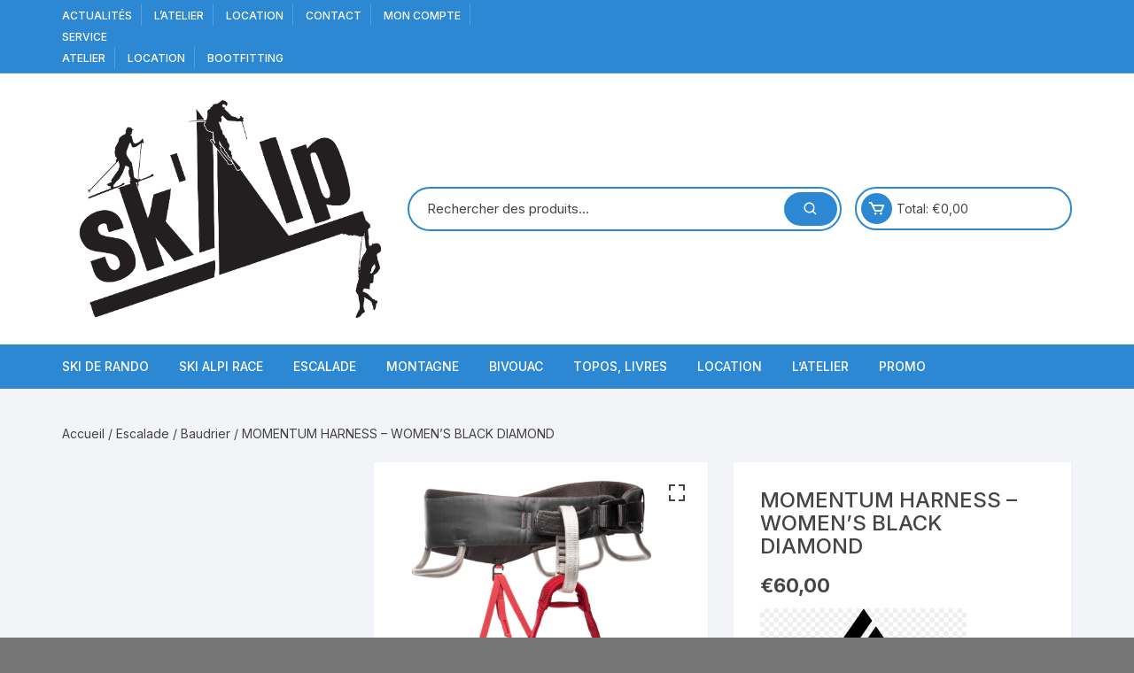

--- FILE ---
content_type: text/html; charset=UTF-8
request_url: https://www.sk-alp.com/produit/momentum-harness-womens-black-diamond/
body_size: 54150
content:
<!doctype html>
<html lang="fr-FR">
<head><meta charset="UTF-8"><script>if(navigator.userAgent.match(/MSIE|Internet Explorer/i)||navigator.userAgent.match(/Trident\/7\..*?rv:11/i)){var href=document.location.href;if(!href.match(/[?&]nowprocket/)){if(href.indexOf("?")==-1){if(href.indexOf("#")==-1){document.location.href=href+"?nowprocket=1"}else{document.location.href=href.replace("#","?nowprocket=1#")}}else{if(href.indexOf("#")==-1){document.location.href=href+"&nowprocket=1"}else{document.location.href=href.replace("#","&nowprocket=1#")}}}}</script><script>(()=>{class RocketLazyLoadScripts{constructor(){this.v="2.0.4",this.userEvents=["keydown","keyup","mousedown","mouseup","mousemove","mouseover","mouseout","touchmove","touchstart","touchend","touchcancel","wheel","click","dblclick","input"],this.attributeEvents=["onblur","onclick","oncontextmenu","ondblclick","onfocus","onmousedown","onmouseenter","onmouseleave","onmousemove","onmouseout","onmouseover","onmouseup","onmousewheel","onscroll","onsubmit"]}async t(){this.i(),this.o(),/iP(ad|hone)/.test(navigator.userAgent)&&this.h(),this.u(),this.l(this),this.m(),this.k(this),this.p(this),this._(),await Promise.all([this.R(),this.L()]),this.lastBreath=Date.now(),this.S(this),this.P(),this.D(),this.O(),this.M(),await this.C(this.delayedScripts.normal),await this.C(this.delayedScripts.defer),await this.C(this.delayedScripts.async),await this.T(),await this.F(),await this.j(),await this.A(),window.dispatchEvent(new Event("rocket-allScriptsLoaded")),this.everythingLoaded=!0,this.lastTouchEnd&&await new Promise(t=>setTimeout(t,500-Date.now()+this.lastTouchEnd)),this.I(),this.H(),this.U(),this.W()}i(){this.CSPIssue=sessionStorage.getItem("rocketCSPIssue"),document.addEventListener("securitypolicyviolation",t=>{this.CSPIssue||"script-src-elem"!==t.violatedDirective||"data"!==t.blockedURI||(this.CSPIssue=!0,sessionStorage.setItem("rocketCSPIssue",!0))},{isRocket:!0})}o(){window.addEventListener("pageshow",t=>{this.persisted=t.persisted,this.realWindowLoadedFired=!0},{isRocket:!0}),window.addEventListener("pagehide",()=>{this.onFirstUserAction=null},{isRocket:!0})}h(){let t;function e(e){t=e}window.addEventListener("touchstart",e,{isRocket:!0}),window.addEventListener("touchend",function i(o){o.changedTouches[0]&&t.changedTouches[0]&&Math.abs(o.changedTouches[0].pageX-t.changedTouches[0].pageX)<10&&Math.abs(o.changedTouches[0].pageY-t.changedTouches[0].pageY)<10&&o.timeStamp-t.timeStamp<200&&(window.removeEventListener("touchstart",e,{isRocket:!0}),window.removeEventListener("touchend",i,{isRocket:!0}),"INPUT"===o.target.tagName&&"text"===o.target.type||(o.target.dispatchEvent(new TouchEvent("touchend",{target:o.target,bubbles:!0})),o.target.dispatchEvent(new MouseEvent("mouseover",{target:o.target,bubbles:!0})),o.target.dispatchEvent(new PointerEvent("click",{target:o.target,bubbles:!0,cancelable:!0,detail:1,clientX:o.changedTouches[0].clientX,clientY:o.changedTouches[0].clientY})),event.preventDefault()))},{isRocket:!0})}q(t){this.userActionTriggered||("mousemove"!==t.type||this.firstMousemoveIgnored?"keyup"===t.type||"mouseover"===t.type||"mouseout"===t.type||(this.userActionTriggered=!0,this.onFirstUserAction&&this.onFirstUserAction()):this.firstMousemoveIgnored=!0),"click"===t.type&&t.preventDefault(),t.stopPropagation(),t.stopImmediatePropagation(),"touchstart"===this.lastEvent&&"touchend"===t.type&&(this.lastTouchEnd=Date.now()),"click"===t.type&&(this.lastTouchEnd=0),this.lastEvent=t.type,t.composedPath&&t.composedPath()[0].getRootNode()instanceof ShadowRoot&&(t.rocketTarget=t.composedPath()[0]),this.savedUserEvents.push(t)}u(){this.savedUserEvents=[],this.userEventHandler=this.q.bind(this),this.userEvents.forEach(t=>window.addEventListener(t,this.userEventHandler,{passive:!1,isRocket:!0})),document.addEventListener("visibilitychange",this.userEventHandler,{isRocket:!0})}U(){this.userEvents.forEach(t=>window.removeEventListener(t,this.userEventHandler,{passive:!1,isRocket:!0})),document.removeEventListener("visibilitychange",this.userEventHandler,{isRocket:!0}),this.savedUserEvents.forEach(t=>{(t.rocketTarget||t.target).dispatchEvent(new window[t.constructor.name](t.type,t))})}m(){const t="return false",e=Array.from(this.attributeEvents,t=>"data-rocket-"+t),i="["+this.attributeEvents.join("],[")+"]",o="[data-rocket-"+this.attributeEvents.join("],[data-rocket-")+"]",s=(e,i,o)=>{o&&o!==t&&(e.setAttribute("data-rocket-"+i,o),e["rocket"+i]=new Function("event",o),e.setAttribute(i,t))};new MutationObserver(t=>{for(const n of t)"attributes"===n.type&&(n.attributeName.startsWith("data-rocket-")||this.everythingLoaded?n.attributeName.startsWith("data-rocket-")&&this.everythingLoaded&&this.N(n.target,n.attributeName.substring(12)):s(n.target,n.attributeName,n.target.getAttribute(n.attributeName))),"childList"===n.type&&n.addedNodes.forEach(t=>{if(t.nodeType===Node.ELEMENT_NODE)if(this.everythingLoaded)for(const i of[t,...t.querySelectorAll(o)])for(const t of i.getAttributeNames())e.includes(t)&&this.N(i,t.substring(12));else for(const e of[t,...t.querySelectorAll(i)])for(const t of e.getAttributeNames())this.attributeEvents.includes(t)&&s(e,t,e.getAttribute(t))})}).observe(document,{subtree:!0,childList:!0,attributeFilter:[...this.attributeEvents,...e]})}I(){this.attributeEvents.forEach(t=>{document.querySelectorAll("[data-rocket-"+t+"]").forEach(e=>{this.N(e,t)})})}N(t,e){const i=t.getAttribute("data-rocket-"+e);i&&(t.setAttribute(e,i),t.removeAttribute("data-rocket-"+e))}k(t){Object.defineProperty(HTMLElement.prototype,"onclick",{get(){return this.rocketonclick||null},set(e){this.rocketonclick=e,this.setAttribute(t.everythingLoaded?"onclick":"data-rocket-onclick","this.rocketonclick(event)")}})}S(t){function e(e,i){let o=e[i];e[i]=null,Object.defineProperty(e,i,{get:()=>o,set(s){t.everythingLoaded?o=s:e["rocket"+i]=o=s}})}e(document,"onreadystatechange"),e(window,"onload"),e(window,"onpageshow");try{Object.defineProperty(document,"readyState",{get:()=>t.rocketReadyState,set(e){t.rocketReadyState=e},configurable:!0}),document.readyState="loading"}catch(t){console.log("WPRocket DJE readyState conflict, bypassing")}}l(t){this.originalAddEventListener=EventTarget.prototype.addEventListener,this.originalRemoveEventListener=EventTarget.prototype.removeEventListener,this.savedEventListeners=[],EventTarget.prototype.addEventListener=function(e,i,o){o&&o.isRocket||!t.B(e,this)&&!t.userEvents.includes(e)||t.B(e,this)&&!t.userActionTriggered||e.startsWith("rocket-")||t.everythingLoaded?t.originalAddEventListener.call(this,e,i,o):(t.savedEventListeners.push({target:this,remove:!1,type:e,func:i,options:o}),"mouseenter"!==e&&"mouseleave"!==e||t.originalAddEventListener.call(this,e,t.savedUserEvents.push,o))},EventTarget.prototype.removeEventListener=function(e,i,o){o&&o.isRocket||!t.B(e,this)&&!t.userEvents.includes(e)||t.B(e,this)&&!t.userActionTriggered||e.startsWith("rocket-")||t.everythingLoaded?t.originalRemoveEventListener.call(this,e,i,o):t.savedEventListeners.push({target:this,remove:!0,type:e,func:i,options:o})}}J(t,e){this.savedEventListeners=this.savedEventListeners.filter(i=>{let o=i.type,s=i.target||window;return e!==o||t!==s||(this.B(o,s)&&(i.type="rocket-"+o),this.$(i),!1)})}H(){EventTarget.prototype.addEventListener=this.originalAddEventListener,EventTarget.prototype.removeEventListener=this.originalRemoveEventListener,this.savedEventListeners.forEach(t=>this.$(t))}$(t){t.remove?this.originalRemoveEventListener.call(t.target,t.type,t.func,t.options):this.originalAddEventListener.call(t.target,t.type,t.func,t.options)}p(t){let e;function i(e){return t.everythingLoaded?e:e.split(" ").map(t=>"load"===t||t.startsWith("load.")?"rocket-jquery-load":t).join(" ")}function o(o){function s(e){const s=o.fn[e];o.fn[e]=o.fn.init.prototype[e]=function(){return this[0]===window&&t.userActionTriggered&&("string"==typeof arguments[0]||arguments[0]instanceof String?arguments[0]=i(arguments[0]):"object"==typeof arguments[0]&&Object.keys(arguments[0]).forEach(t=>{const e=arguments[0][t];delete arguments[0][t],arguments[0][i(t)]=e})),s.apply(this,arguments),this}}if(o&&o.fn&&!t.allJQueries.includes(o)){const e={DOMContentLoaded:[],"rocket-DOMContentLoaded":[]};for(const t in e)document.addEventListener(t,()=>{e[t].forEach(t=>t())},{isRocket:!0});o.fn.ready=o.fn.init.prototype.ready=function(i){function s(){parseInt(o.fn.jquery)>2?setTimeout(()=>i.bind(document)(o)):i.bind(document)(o)}return"function"==typeof i&&(t.realDomReadyFired?!t.userActionTriggered||t.fauxDomReadyFired?s():e["rocket-DOMContentLoaded"].push(s):e.DOMContentLoaded.push(s)),o([])},s("on"),s("one"),s("off"),t.allJQueries.push(o)}e=o}t.allJQueries=[],o(window.jQuery),Object.defineProperty(window,"jQuery",{get:()=>e,set(t){o(t)}})}P(){const t=new Map;document.write=document.writeln=function(e){const i=document.currentScript,o=document.createRange(),s=i.parentElement;let n=t.get(i);void 0===n&&(n=i.nextSibling,t.set(i,n));const c=document.createDocumentFragment();o.setStart(c,0),c.appendChild(o.createContextualFragment(e)),s.insertBefore(c,n)}}async R(){return new Promise(t=>{this.userActionTriggered?t():this.onFirstUserAction=t})}async L(){return new Promise(t=>{document.addEventListener("DOMContentLoaded",()=>{this.realDomReadyFired=!0,t()},{isRocket:!0})})}async j(){return this.realWindowLoadedFired?Promise.resolve():new Promise(t=>{window.addEventListener("load",t,{isRocket:!0})})}M(){this.pendingScripts=[];this.scriptsMutationObserver=new MutationObserver(t=>{for(const e of t)e.addedNodes.forEach(t=>{"SCRIPT"!==t.tagName||t.noModule||t.isWPRocket||this.pendingScripts.push({script:t,promise:new Promise(e=>{const i=()=>{const i=this.pendingScripts.findIndex(e=>e.script===t);i>=0&&this.pendingScripts.splice(i,1),e()};t.addEventListener("load",i,{isRocket:!0}),t.addEventListener("error",i,{isRocket:!0}),setTimeout(i,1e3)})})})}),this.scriptsMutationObserver.observe(document,{childList:!0,subtree:!0})}async F(){await this.X(),this.pendingScripts.length?(await this.pendingScripts[0].promise,await this.F()):this.scriptsMutationObserver.disconnect()}D(){this.delayedScripts={normal:[],async:[],defer:[]},document.querySelectorAll("script[type$=rocketlazyloadscript]").forEach(t=>{t.hasAttribute("data-rocket-src")?t.hasAttribute("async")&&!1!==t.async?this.delayedScripts.async.push(t):t.hasAttribute("defer")&&!1!==t.defer||"module"===t.getAttribute("data-rocket-type")?this.delayedScripts.defer.push(t):this.delayedScripts.normal.push(t):this.delayedScripts.normal.push(t)})}async _(){await this.L();let t=[];document.querySelectorAll("script[type$=rocketlazyloadscript][data-rocket-src]").forEach(e=>{let i=e.getAttribute("data-rocket-src");if(i&&!i.startsWith("data:")){i.startsWith("//")&&(i=location.protocol+i);try{const o=new URL(i).origin;o!==location.origin&&t.push({src:o,crossOrigin:e.crossOrigin||"module"===e.getAttribute("data-rocket-type")})}catch(t){}}}),t=[...new Map(t.map(t=>[JSON.stringify(t),t])).values()],this.Y(t,"preconnect")}async G(t){if(await this.K(),!0!==t.noModule||!("noModule"in HTMLScriptElement.prototype))return new Promise(e=>{let i;function o(){(i||t).setAttribute("data-rocket-status","executed"),e()}try{if(navigator.userAgent.includes("Firefox/")||""===navigator.vendor||this.CSPIssue)i=document.createElement("script"),[...t.attributes].forEach(t=>{let e=t.nodeName;"type"!==e&&("data-rocket-type"===e&&(e="type"),"data-rocket-src"===e&&(e="src"),i.setAttribute(e,t.nodeValue))}),t.text&&(i.text=t.text),t.nonce&&(i.nonce=t.nonce),i.hasAttribute("src")?(i.addEventListener("load",o,{isRocket:!0}),i.addEventListener("error",()=>{i.setAttribute("data-rocket-status","failed-network"),e()},{isRocket:!0}),setTimeout(()=>{i.isConnected||e()},1)):(i.text=t.text,o()),i.isWPRocket=!0,t.parentNode.replaceChild(i,t);else{const i=t.getAttribute("data-rocket-type"),s=t.getAttribute("data-rocket-src");i?(t.type=i,t.removeAttribute("data-rocket-type")):t.removeAttribute("type"),t.addEventListener("load",o,{isRocket:!0}),t.addEventListener("error",i=>{this.CSPIssue&&i.target.src.startsWith("data:")?(console.log("WPRocket: CSP fallback activated"),t.removeAttribute("src"),this.G(t).then(e)):(t.setAttribute("data-rocket-status","failed-network"),e())},{isRocket:!0}),s?(t.fetchPriority="high",t.removeAttribute("data-rocket-src"),t.src=s):t.src="data:text/javascript;base64,"+window.btoa(unescape(encodeURIComponent(t.text)))}}catch(i){t.setAttribute("data-rocket-status","failed-transform"),e()}});t.setAttribute("data-rocket-status","skipped")}async C(t){const e=t.shift();return e?(e.isConnected&&await this.G(e),this.C(t)):Promise.resolve()}O(){this.Y([...this.delayedScripts.normal,...this.delayedScripts.defer,...this.delayedScripts.async],"preload")}Y(t,e){this.trash=this.trash||[];let i=!0;var o=document.createDocumentFragment();t.forEach(t=>{const s=t.getAttribute&&t.getAttribute("data-rocket-src")||t.src;if(s&&!s.startsWith("data:")){const n=document.createElement("link");n.href=s,n.rel=e,"preconnect"!==e&&(n.as="script",n.fetchPriority=i?"high":"low"),t.getAttribute&&"module"===t.getAttribute("data-rocket-type")&&(n.crossOrigin=!0),t.crossOrigin&&(n.crossOrigin=t.crossOrigin),t.integrity&&(n.integrity=t.integrity),t.nonce&&(n.nonce=t.nonce),o.appendChild(n),this.trash.push(n),i=!1}}),document.head.appendChild(o)}W(){this.trash.forEach(t=>t.remove())}async T(){try{document.readyState="interactive"}catch(t){}this.fauxDomReadyFired=!0;try{await this.K(),this.J(document,"readystatechange"),document.dispatchEvent(new Event("rocket-readystatechange")),await this.K(),document.rocketonreadystatechange&&document.rocketonreadystatechange(),await this.K(),this.J(document,"DOMContentLoaded"),document.dispatchEvent(new Event("rocket-DOMContentLoaded")),await this.K(),this.J(window,"DOMContentLoaded"),window.dispatchEvent(new Event("rocket-DOMContentLoaded"))}catch(t){console.error(t)}}async A(){try{document.readyState="complete"}catch(t){}try{await this.K(),this.J(document,"readystatechange"),document.dispatchEvent(new Event("rocket-readystatechange")),await this.K(),document.rocketonreadystatechange&&document.rocketonreadystatechange(),await this.K(),this.J(window,"load"),window.dispatchEvent(new Event("rocket-load")),await this.K(),window.rocketonload&&window.rocketonload(),await this.K(),this.allJQueries.forEach(t=>t(window).trigger("rocket-jquery-load")),await this.K(),this.J(window,"pageshow");const t=new Event("rocket-pageshow");t.persisted=this.persisted,window.dispatchEvent(t),await this.K(),window.rocketonpageshow&&window.rocketonpageshow({persisted:this.persisted})}catch(t){console.error(t)}}async K(){Date.now()-this.lastBreath>45&&(await this.X(),this.lastBreath=Date.now())}async X(){return document.hidden?new Promise(t=>setTimeout(t)):new Promise(t=>requestAnimationFrame(t))}B(t,e){return e===document&&"readystatechange"===t||(e===document&&"DOMContentLoaded"===t||(e===window&&"DOMContentLoaded"===t||(e===window&&"load"===t||e===window&&"pageshow"===t)))}static run(){(new RocketLazyLoadScripts).t()}}RocketLazyLoadScripts.run()})();</script>
	
	<meta name="viewport" content="width=device-width, initial-scale=1">
	<link rel="profile" href="https://gmpg.org/xfn/11">

	<meta name='robots' content='index, follow, max-image-preview:large, max-snippet:-1, max-video-preview:-1' />

	<!-- This site is optimized with the Yoast SEO plugin v26.7 - https://yoast.com/wordpress/plugins/seo/ -->
	<title>MOMENTUM HARNESS - WOMEN&#039;S BLACK DIAMOND - SK&#039;ALP</title>
<link data-rocket-prefetch href="https://fonts.googleapis.com" rel="dns-prefetch">
<link data-rocket-preload as="style" href="https://fonts.googleapis.com/css?family=Inter%3A400%2C500%2C600%2C700%2C800&#038;subset=latin%2Clatin-ext&#038;display=swap" rel="preload">
<link href="https://fonts.googleapis.com/css?family=Inter%3A400%2C500%2C600%2C700%2C800&#038;subset=latin%2Clatin-ext&#038;display=swap" media="print" onload="this.media=&#039;all&#039;" rel="stylesheet">
<noscript data-wpr-hosted-gf-parameters=""><link rel="stylesheet" href="https://fonts.googleapis.com/css?family=Inter%3A400%2C500%2C600%2C700%2C800&#038;subset=latin%2Clatin-ext&#038;display=swap"></noscript><link rel="preload" data-rocket-preload as="image" href="https://www.sk-alp.com/wp-content/uploads/2022/08/1F3A2372-3270-4A1B-9D7D-580950899D3E-600x600.png" imagesrcset="https://www.sk-alp.com/wp-content/uploads/2022/08/1F3A2372-3270-4A1B-9D7D-580950899D3E-600x600.png 600w, https://www.sk-alp.com/wp-content/uploads/2022/08/1F3A2372-3270-4A1B-9D7D-580950899D3E-300x300.png 300w, https://www.sk-alp.com/wp-content/uploads/2022/08/1F3A2372-3270-4A1B-9D7D-580950899D3E-150x150.png 150w, https://www.sk-alp.com/wp-content/uploads/2022/08/1F3A2372-3270-4A1B-9D7D-580950899D3E-768x768.png 768w, https://www.sk-alp.com/wp-content/uploads/2022/08/1F3A2372-3270-4A1B-9D7D-580950899D3E-100x100.png 100w, https://www.sk-alp.com/wp-content/uploads/2022/08/1F3A2372-3270-4A1B-9D7D-580950899D3E.png 1000w" imagesizes="(max-width: 600px) 100vw, 600px" fetchpriority="high">
	<link rel="canonical" href="https://www.sk-alp.com/produit/momentum-harness-womens-black-diamond/" />
	<meta property="og:locale" content="fr_FR" />
	<meta property="og:type" content="article" />
	<meta property="og:title" content="MOMENTUM HARNESS - WOMEN&#039;S BLACK DIAMOND - SK&#039;ALP" />
	<meta property="og:url" content="https://www.sk-alp.com/produit/momentum-harness-womens-black-diamond/" />
	<meta property="og:site_name" content="SK&#039;ALP" />
	<meta property="article:publisher" content="https://www.facebook.com/Skalp-1247662705294222/" />
	<meta property="article:modified_time" content="2025-11-04T08:20:43+00:00" />
	<meta property="og:image" content="https://www.sk-alp.com/wp-content/uploads/2022/08/1F3A2372-3270-4A1B-9D7D-580950899D3E.png" />
	<meta property="og:image:width" content="1000" />
	<meta property="og:image:height" content="1000" />
	<meta property="og:image:type" content="image/png" />
	<meta name="twitter:card" content="summary_large_image" />
	<meta name="twitter:label1" content="Durée de lecture estimée" />
	<meta name="twitter:data1" content="2 minutes" />
	<script type="application/ld+json" class="yoast-schema-graph">{"@context":"https://schema.org","@graph":[{"@type":"WebPage","@id":"https://www.sk-alp.com/produit/momentum-harness-womens-black-diamond/","url":"https://www.sk-alp.com/produit/momentum-harness-womens-black-diamond/","name":"MOMENTUM HARNESS - WOMEN'S BLACK DIAMOND - SK&#039;ALP","isPartOf":{"@id":"https://www.sk-alp.com/#website"},"primaryImageOfPage":{"@id":"https://www.sk-alp.com/produit/momentum-harness-womens-black-diamond/#primaryimage"},"image":{"@id":"https://www.sk-alp.com/produit/momentum-harness-womens-black-diamond/#primaryimage"},"thumbnailUrl":"https://www.sk-alp.com/wp-content/uploads/2022/08/1F3A2372-3270-4A1B-9D7D-580950899D3E.png","datePublished":"2022-08-10T09:59:32+00:00","dateModified":"2025-11-04T08:20:43+00:00","breadcrumb":{"@id":"https://www.sk-alp.com/produit/momentum-harness-womens-black-diamond/#breadcrumb"},"inLanguage":"fr-FR","potentialAction":[{"@type":"ReadAction","target":["https://www.sk-alp.com/produit/momentum-harness-womens-black-diamond/"]}]},{"@type":"ImageObject","inLanguage":"fr-FR","@id":"https://www.sk-alp.com/produit/momentum-harness-womens-black-diamond/#primaryimage","url":"https://www.sk-alp.com/wp-content/uploads/2022/08/1F3A2372-3270-4A1B-9D7D-580950899D3E.png","contentUrl":"https://www.sk-alp.com/wp-content/uploads/2022/08/1F3A2372-3270-4A1B-9D7D-580950899D3E.png","width":1000,"height":1000},{"@type":"BreadcrumbList","@id":"https://www.sk-alp.com/produit/momentum-harness-womens-black-diamond/#breadcrumb","itemListElement":[{"@type":"ListItem","position":1,"name":"Accueil","item":"https://www.sk-alp.com/page-daccueil/"},{"@type":"ListItem","position":2,"name":"Boutique","item":"https://www.sk-alp.com/boutique-montagne-crolles/"},{"@type":"ListItem","position":3,"name":"MOMENTUM HARNESS &#8211; WOMEN&#8217;S BLACK DIAMOND"}]},{"@type":"WebSite","@id":"https://www.sk-alp.com/#website","url":"https://www.sk-alp.com/","name":"SK&#039;ALP","description":"Votre Passion        Notre métier","publisher":{"@id":"https://www.sk-alp.com/#organization"},"potentialAction":[{"@type":"SearchAction","target":{"@type":"EntryPoint","urlTemplate":"https://www.sk-alp.com/?s={search_term_string}"},"query-input":{"@type":"PropertyValueSpecification","valueRequired":true,"valueName":"search_term_string"}}],"inLanguage":"fr-FR"},{"@type":"Organization","@id":"https://www.sk-alp.com/#organization","name":"SK'ALP","url":"https://www.sk-alp.com/","logo":{"@type":"ImageObject","inLanguage":"fr-FR","@id":"https://www.sk-alp.com/#/schema/logo/image/","url":"https://www.sk-alp.com/wp-content/uploads/2019/10/skalp.png","contentUrl":"https://www.sk-alp.com/wp-content/uploads/2019/10/skalp.png","width":1989,"height":1147,"caption":"SK'ALP"},"image":{"@id":"https://www.sk-alp.com/#/schema/logo/image/"},"sameAs":["https://www.facebook.com/Skalp-1247662705294222/"]}]}</script>
	<!-- / Yoast SEO plugin. -->


<link rel='dns-prefetch' href='//fonts.googleapis.com' />
<link href='https://fonts.gstatic.com' crossorigin rel='preconnect' />
<link rel="alternate" type="application/rss+xml" title="SK&#039;ALP &raquo; Flux" href="https://www.sk-alp.com/feed/" />
<link rel="alternate" type="application/rss+xml" title="SK&#039;ALP &raquo; Flux des commentaires" href="https://www.sk-alp.com/comments/feed/" />
<link rel="alternate" type="application/rss+xml" title="SK&#039;ALP &raquo; MOMENTUM HARNESS &#8211; WOMEN&#8217;S  BLACK DIAMOND Flux des commentaires" href="https://www.sk-alp.com/produit/momentum-harness-womens-black-diamond/feed/" />
<link rel="alternate" title="oEmbed (JSON)" type="application/json+oembed" href="https://www.sk-alp.com/wp-json/oembed/1.0/embed?url=https%3A%2F%2Fwww.sk-alp.com%2Fproduit%2Fmomentum-harness-womens-black-diamond%2F" />
<link rel="alternate" title="oEmbed (XML)" type="text/xml+oembed" href="https://www.sk-alp.com/wp-json/oembed/1.0/embed?url=https%3A%2F%2Fwww.sk-alp.com%2Fproduit%2Fmomentum-harness-womens-black-diamond%2F&#038;format=xml" />
<style id='wp-img-auto-sizes-contain-inline-css' type='text/css'>
img:is([sizes=auto i],[sizes^="auto," i]){contain-intrinsic-size:3000px 1500px}
/*# sourceURL=wp-img-auto-sizes-contain-inline-css */
</style>
<link data-minify="1" rel='stylesheet' id='wdp_cart-summary-css' href='https://www.sk-alp.com/wp-content/cache/min/1/wp-content/plugins/advanced-dynamic-pricing-for-woocommerce/BaseVersion/assets/css/cart-summary.css?ver=1768817312' type='text/css' media='all' />
<style id='wp-emoji-styles-inline-css' type='text/css'>

	img.wp-smiley, img.emoji {
		display: inline !important;
		border: none !important;
		box-shadow: none !important;
		height: 1em !important;
		width: 1em !important;
		margin: 0 0.07em !important;
		vertical-align: -0.1em !important;
		background: none !important;
		padding: 0 !important;
	}
/*# sourceURL=wp-emoji-styles-inline-css */
</style>
<link rel='stylesheet' id='wp-block-library-css' href='https://www.sk-alp.com/wp-includes/css/dist/block-library/style.min.css?ver=6.9' type='text/css' media='all' />
<style id='classic-theme-styles-inline-css' type='text/css'>
/*! This file is auto-generated */
.wp-block-button__link{color:#fff;background-color:#32373c;border-radius:9999px;box-shadow:none;text-decoration:none;padding:calc(.667em + 2px) calc(1.333em + 2px);font-size:1.125em}.wp-block-file__button{background:#32373c;color:#fff;text-decoration:none}
/*# sourceURL=/wp-includes/css/classic-themes.min.css */
</style>
<style id='global-styles-inline-css' type='text/css'>
:root{--wp--preset--aspect-ratio--square: 1;--wp--preset--aspect-ratio--4-3: 4/3;--wp--preset--aspect-ratio--3-4: 3/4;--wp--preset--aspect-ratio--3-2: 3/2;--wp--preset--aspect-ratio--2-3: 2/3;--wp--preset--aspect-ratio--16-9: 16/9;--wp--preset--aspect-ratio--9-16: 9/16;--wp--preset--color--black: #000000;--wp--preset--color--cyan-bluish-gray: #abb8c3;--wp--preset--color--white: #ffffff;--wp--preset--color--pale-pink: #f78da7;--wp--preset--color--vivid-red: #cf2e2e;--wp--preset--color--luminous-vivid-orange: #ff6900;--wp--preset--color--luminous-vivid-amber: #fcb900;--wp--preset--color--light-green-cyan: #7bdcb5;--wp--preset--color--vivid-green-cyan: #00d084;--wp--preset--color--pale-cyan-blue: #8ed1fc;--wp--preset--color--vivid-cyan-blue: #0693e3;--wp--preset--color--vivid-purple: #9b51e0;--wp--preset--gradient--vivid-cyan-blue-to-vivid-purple: linear-gradient(135deg,rgb(6,147,227) 0%,rgb(155,81,224) 100%);--wp--preset--gradient--light-green-cyan-to-vivid-green-cyan: linear-gradient(135deg,rgb(122,220,180) 0%,rgb(0,208,130) 100%);--wp--preset--gradient--luminous-vivid-amber-to-luminous-vivid-orange: linear-gradient(135deg,rgb(252,185,0) 0%,rgb(255,105,0) 100%);--wp--preset--gradient--luminous-vivid-orange-to-vivid-red: linear-gradient(135deg,rgb(255,105,0) 0%,rgb(207,46,46) 100%);--wp--preset--gradient--very-light-gray-to-cyan-bluish-gray: linear-gradient(135deg,rgb(238,238,238) 0%,rgb(169,184,195) 100%);--wp--preset--gradient--cool-to-warm-spectrum: linear-gradient(135deg,rgb(74,234,220) 0%,rgb(151,120,209) 20%,rgb(207,42,186) 40%,rgb(238,44,130) 60%,rgb(251,105,98) 80%,rgb(254,248,76) 100%);--wp--preset--gradient--blush-light-purple: linear-gradient(135deg,rgb(255,206,236) 0%,rgb(152,150,240) 100%);--wp--preset--gradient--blush-bordeaux: linear-gradient(135deg,rgb(254,205,165) 0%,rgb(254,45,45) 50%,rgb(107,0,62) 100%);--wp--preset--gradient--luminous-dusk: linear-gradient(135deg,rgb(255,203,112) 0%,rgb(199,81,192) 50%,rgb(65,88,208) 100%);--wp--preset--gradient--pale-ocean: linear-gradient(135deg,rgb(255,245,203) 0%,rgb(182,227,212) 50%,rgb(51,167,181) 100%);--wp--preset--gradient--electric-grass: linear-gradient(135deg,rgb(202,248,128) 0%,rgb(113,206,126) 100%);--wp--preset--gradient--midnight: linear-gradient(135deg,rgb(2,3,129) 0%,rgb(40,116,252) 100%);--wp--preset--font-size--small: 13px;--wp--preset--font-size--medium: 20px;--wp--preset--font-size--large: 36px;--wp--preset--font-size--x-large: 42px;--wp--preset--spacing--20: 0.44rem;--wp--preset--spacing--30: 0.67rem;--wp--preset--spacing--40: 1rem;--wp--preset--spacing--50: 1.5rem;--wp--preset--spacing--60: 2.25rem;--wp--preset--spacing--70: 3.38rem;--wp--preset--spacing--80: 5.06rem;--wp--preset--shadow--natural: 6px 6px 9px rgba(0, 0, 0, 0.2);--wp--preset--shadow--deep: 12px 12px 50px rgba(0, 0, 0, 0.4);--wp--preset--shadow--sharp: 6px 6px 0px rgba(0, 0, 0, 0.2);--wp--preset--shadow--outlined: 6px 6px 0px -3px rgb(255, 255, 255), 6px 6px rgb(0, 0, 0);--wp--preset--shadow--crisp: 6px 6px 0px rgb(0, 0, 0);}:where(.is-layout-flex){gap: 0.5em;}:where(.is-layout-grid){gap: 0.5em;}body .is-layout-flex{display: flex;}.is-layout-flex{flex-wrap: wrap;align-items: center;}.is-layout-flex > :is(*, div){margin: 0;}body .is-layout-grid{display: grid;}.is-layout-grid > :is(*, div){margin: 0;}:where(.wp-block-columns.is-layout-flex){gap: 2em;}:where(.wp-block-columns.is-layout-grid){gap: 2em;}:where(.wp-block-post-template.is-layout-flex){gap: 1.25em;}:where(.wp-block-post-template.is-layout-grid){gap: 1.25em;}.has-black-color{color: var(--wp--preset--color--black) !important;}.has-cyan-bluish-gray-color{color: var(--wp--preset--color--cyan-bluish-gray) !important;}.has-white-color{color: var(--wp--preset--color--white) !important;}.has-pale-pink-color{color: var(--wp--preset--color--pale-pink) !important;}.has-vivid-red-color{color: var(--wp--preset--color--vivid-red) !important;}.has-luminous-vivid-orange-color{color: var(--wp--preset--color--luminous-vivid-orange) !important;}.has-luminous-vivid-amber-color{color: var(--wp--preset--color--luminous-vivid-amber) !important;}.has-light-green-cyan-color{color: var(--wp--preset--color--light-green-cyan) !important;}.has-vivid-green-cyan-color{color: var(--wp--preset--color--vivid-green-cyan) !important;}.has-pale-cyan-blue-color{color: var(--wp--preset--color--pale-cyan-blue) !important;}.has-vivid-cyan-blue-color{color: var(--wp--preset--color--vivid-cyan-blue) !important;}.has-vivid-purple-color{color: var(--wp--preset--color--vivid-purple) !important;}.has-black-background-color{background-color: var(--wp--preset--color--black) !important;}.has-cyan-bluish-gray-background-color{background-color: var(--wp--preset--color--cyan-bluish-gray) !important;}.has-white-background-color{background-color: var(--wp--preset--color--white) !important;}.has-pale-pink-background-color{background-color: var(--wp--preset--color--pale-pink) !important;}.has-vivid-red-background-color{background-color: var(--wp--preset--color--vivid-red) !important;}.has-luminous-vivid-orange-background-color{background-color: var(--wp--preset--color--luminous-vivid-orange) !important;}.has-luminous-vivid-amber-background-color{background-color: var(--wp--preset--color--luminous-vivid-amber) !important;}.has-light-green-cyan-background-color{background-color: var(--wp--preset--color--light-green-cyan) !important;}.has-vivid-green-cyan-background-color{background-color: var(--wp--preset--color--vivid-green-cyan) !important;}.has-pale-cyan-blue-background-color{background-color: var(--wp--preset--color--pale-cyan-blue) !important;}.has-vivid-cyan-blue-background-color{background-color: var(--wp--preset--color--vivid-cyan-blue) !important;}.has-vivid-purple-background-color{background-color: var(--wp--preset--color--vivid-purple) !important;}.has-black-border-color{border-color: var(--wp--preset--color--black) !important;}.has-cyan-bluish-gray-border-color{border-color: var(--wp--preset--color--cyan-bluish-gray) !important;}.has-white-border-color{border-color: var(--wp--preset--color--white) !important;}.has-pale-pink-border-color{border-color: var(--wp--preset--color--pale-pink) !important;}.has-vivid-red-border-color{border-color: var(--wp--preset--color--vivid-red) !important;}.has-luminous-vivid-orange-border-color{border-color: var(--wp--preset--color--luminous-vivid-orange) !important;}.has-luminous-vivid-amber-border-color{border-color: var(--wp--preset--color--luminous-vivid-amber) !important;}.has-light-green-cyan-border-color{border-color: var(--wp--preset--color--light-green-cyan) !important;}.has-vivid-green-cyan-border-color{border-color: var(--wp--preset--color--vivid-green-cyan) !important;}.has-pale-cyan-blue-border-color{border-color: var(--wp--preset--color--pale-cyan-blue) !important;}.has-vivid-cyan-blue-border-color{border-color: var(--wp--preset--color--vivid-cyan-blue) !important;}.has-vivid-purple-border-color{border-color: var(--wp--preset--color--vivid-purple) !important;}.has-vivid-cyan-blue-to-vivid-purple-gradient-background{background: var(--wp--preset--gradient--vivid-cyan-blue-to-vivid-purple) !important;}.has-light-green-cyan-to-vivid-green-cyan-gradient-background{background: var(--wp--preset--gradient--light-green-cyan-to-vivid-green-cyan) !important;}.has-luminous-vivid-amber-to-luminous-vivid-orange-gradient-background{background: var(--wp--preset--gradient--luminous-vivid-amber-to-luminous-vivid-orange) !important;}.has-luminous-vivid-orange-to-vivid-red-gradient-background{background: var(--wp--preset--gradient--luminous-vivid-orange-to-vivid-red) !important;}.has-very-light-gray-to-cyan-bluish-gray-gradient-background{background: var(--wp--preset--gradient--very-light-gray-to-cyan-bluish-gray) !important;}.has-cool-to-warm-spectrum-gradient-background{background: var(--wp--preset--gradient--cool-to-warm-spectrum) !important;}.has-blush-light-purple-gradient-background{background: var(--wp--preset--gradient--blush-light-purple) !important;}.has-blush-bordeaux-gradient-background{background: var(--wp--preset--gradient--blush-bordeaux) !important;}.has-luminous-dusk-gradient-background{background: var(--wp--preset--gradient--luminous-dusk) !important;}.has-pale-ocean-gradient-background{background: var(--wp--preset--gradient--pale-ocean) !important;}.has-electric-grass-gradient-background{background: var(--wp--preset--gradient--electric-grass) !important;}.has-midnight-gradient-background{background: var(--wp--preset--gradient--midnight) !important;}.has-small-font-size{font-size: var(--wp--preset--font-size--small) !important;}.has-medium-font-size{font-size: var(--wp--preset--font-size--medium) !important;}.has-large-font-size{font-size: var(--wp--preset--font-size--large) !important;}.has-x-large-font-size{font-size: var(--wp--preset--font-size--x-large) !important;}
:where(.wp-block-post-template.is-layout-flex){gap: 1.25em;}:where(.wp-block-post-template.is-layout-grid){gap: 1.25em;}
:where(.wp-block-term-template.is-layout-flex){gap: 1.25em;}:where(.wp-block-term-template.is-layout-grid){gap: 1.25em;}
:where(.wp-block-columns.is-layout-flex){gap: 2em;}:where(.wp-block-columns.is-layout-grid){gap: 2em;}
:root :where(.wp-block-pullquote){font-size: 1.5em;line-height: 1.6;}
/*# sourceURL=global-styles-inline-css */
</style>
<link rel='stylesheet' id='photoswipe-css' href='https://www.sk-alp.com/wp-content/plugins/woocommerce/assets/css/photoswipe/photoswipe.min.css?ver=10.4.3' type='text/css' media='all' />
<link rel='stylesheet' id='photoswipe-default-skin-css' href='https://www.sk-alp.com/wp-content/plugins/woocommerce/assets/css/photoswipe/default-skin/default-skin.min.css?ver=10.4.3' type='text/css' media='all' />
<link data-minify="1" rel='stylesheet' id='woocommerce-layout-css' href='https://www.sk-alp.com/wp-content/cache/min/1/wp-content/plugins/woocommerce/assets/css/woocommerce-layout.css?ver=1768817313' type='text/css' media='all' />
<link data-minify="1" rel='stylesheet' id='woocommerce-smallscreen-css' href='https://www.sk-alp.com/wp-content/cache/min/1/wp-content/plugins/woocommerce/assets/css/woocommerce-smallscreen.css?ver=1768817313' type='text/css' media='only screen and (max-width: 768px)' />
<link data-minify="1" rel='stylesheet' id='woocommerce-general-css' href='https://www.sk-alp.com/wp-content/cache/min/1/wp-content/plugins/woocommerce/assets/css/woocommerce.css?ver=1768817313' type='text/css' media='all' />
<style id='woocommerce-inline-inline-css' type='text/css'>
.woocommerce form .form-row .required { visibility: visible; }
/*# sourceURL=woocommerce-inline-inline-css */
</style>
<link data-minify="1" rel='stylesheet' id='wpb-wcs-main-css' href='https://www.sk-alp.com/wp-content/cache/min/1/wp-content/plugins/wpb-woocommerce-category-slider/assets/css/main.css?ver=1768817313' type='text/css' media='all' />
<style id='wpb-wcs-main-inline-css' type='text/css'>
			
			.wpb-woo-cat-items .wpb-woo-cat-item a.btn:hover,
			.wpb-woo-cat-items.owl-theme .owl-nav [class*=owl-]:hover,
			.wpb-woo-cat-items.owl-theme .owl-dots .owl-dot.active span, .wpb-woo-cat-items.owl-theme .owl-dots .owl-dot:hover span {
				background: #39a1f4;
			}
			.wpb-woo-cat-items.wpb-wcs-content-type-plain_text .wpb-woo-cat-item a:hover,
			.wpb-woo-cat-items .wpb-woo-cat-item a:hover {
				color: #39a1f4;
			}

			.wpb-woo-cat-items .wpb-woo-cat-item a.btn,
			.wpb-woo-cat-items.owl-theme .owl-nav [class*=owl-] {
				background: #2196F3;
			}

			.wpb-woo-cat-items .wpb-woo-cat-item {
				background: #ededed;
			}

		
/*# sourceURL=wpb-wcs-main-inline-css */
</style>
<link rel='stylesheet' id='orchid-store-style-css' href='https://www.sk-alp.com/wp-content/themes/orchid-store/style.css?ver=1.5.15' type='text/css' media='all' />

<link data-minify="1" rel='stylesheet' id='orchid-store-boxicons-css' href='https://www.sk-alp.com/wp-content/cache/min/1/wp-content/themes/orchid-store/assets/fonts/boxicons/boxicons.css?ver=1768817313' type='text/css' media='all' />
<link data-minify="1" rel='stylesheet' id='orchid-store-fontawesome-css' href='https://www.sk-alp.com/wp-content/cache/min/1/wp-content/themes/orchid-store/assets/fonts/fontawesome/fontawesome.css?ver=1768817313' type='text/css' media='all' />
<link data-minify="1" rel='stylesheet' id='orchid-store-main-style-css' href='https://www.sk-alp.com/wp-content/cache/min/1/wp-content/themes/orchid-store/assets/dist/css/main-style.css?ver=1768817313' type='text/css' media='all' />
<style id='orchid-store-main-style-inline-css' type='text/css'>
.editor-entry a,.quantity-button,.entry-404 h1 span,.banner-style-1 .caption span,.product-widget-style-2 .tab-nav ul li a.active{color:#2c88d3;}button,.mobile-navigation,input[type='button'],input[type='reset'],input[type='submit'],.wp-block-search .wp-block-search__button,.wp-block-search.wp-block-search__text-button .wp-block-search__button,.entry-tags a,.entry-cats ul li a,.button-general,a.button-general,#yith-quick-view-close,.woocommerce .add_to_cart_button,.woocommerce #respond input#submit,.woocommerce input#submit,.woocommerce a.button,.woocommerce button.button,.woocommerce input.button,.woocommerce .cart .button,.woocommerce .cart input.button,.woocommerce button.button.alt,.woocommerce a.button.alt,.woocommerce input.button.alt,.orchid-backtotop,.category-nav li a:hover,.cta-style-1,.main-navigation,.header-style-1 .top-header,#yith-wcwl-popup-message,.header-style-1 .custom-search-entry button,.header-style-1 .custom-search-entry button:hover,.header-style-1 .custom-search .search-form button,.header-style-1 .wishlist-icon-container a > .item-count,.header-style-1 .mini-cart .trigger-mini-cart > .item-count,.masterheader .mini-cart button,.owl-carousel button.owl-dot.active,.woocommerce .added_to_cart.wc-forward,.woocommerce div.product .entry-summary .yith-wcwl-add-to-wishlist a,.default-post-wrap .page-head .entry-cats ul li a:hover,.woocommerce nav.woocommerce-pagination ul li a:hover,.woocommerce .widget_price_filter .ui-slider .ui-slider-range,.woocommerce .widget_price_filter .ui-slider .ui-slider-handle,.woocommerce-page #add_payment_method #payment div.payment_box,.woocommerce-cart #payment div.payment_box,.woocommerce-checkout #payment div.payment_box,.header-style-1 .wishlist-icon-container a,.wc-block-grid .wp-block-button__link,.os-about-widget .social-icons ul li a,.os-pagination .page-numbers,.woocommerce .woocommerce-pagination .page-numbers li span,.woocommerce .woocommerce-pagination .page-numbers li a,.woocommerce ul.products li .product-hover-items a,.woocommerce #respond input#submit.alt.disabled,.woocommerce #respond input#submit.alt:disabled,.woocommerce #respond input#submit.alt:disabled[disabled],.woocommerce a.button.alt.disabled,.woocommerce a.button.alt:disabled,.woocommerce a.button.alt:disabled[disabled],.woocommerce button.button.alt.disabled,.woocommerce button.button.alt:disabled,.woocommerce button.button.alt:disabled[disabled],.woocommerce input.button.alt.disabled,.woocommerce input.button.alt:disabled,.woocommerce input.button.alt:disabled:hover,.woocommerce input.button.alt:disabled[disabled],.product-widget-style-3 .owl-carousel .owl-nav button.owl-next,.product-widget-style-3 .owl-carousel .owl-nav button.owl-prev,.mobile-header-style-1 .bottom-block,.woocommerce-store-notice.demo_store,.addonify-add-to-wishlist-btn,.woocommerce ul.products li.product a.addonify-add-to-wishlist-btn.addonify-custom-wishlist-btn,.woocommerce-page ul.products li.product .product-hover-items a.addonify-add-to-wishlist-btn{background-color:#2c88d3;}section .section-title h2:after,section .section-title h3:after{content:'';background-color:#2c88d3;}.widget .widget-title h3:after{content:'';border-top-color:#2c88d3;}.woocommerce-page .woocommerce-MyAccount-content p a{border-bottom-color:#2c88d3;}#add_payment_method #payment div.payment_box::before,.woocommerce-cart #payment div.payment_box::before,.woocommerce-checkout #payment div.payment_box::before{content:'';border-bottom-color:#2c88d3;}.category-nav ul,.masterheader .mini-cart,.header-style-1 .custom-search-entry,.header-style-1 .custom-search-entry .select-custom{border-color:#2c88d3;}a:hover,.quantity-button:hover,.entry-metas ul li a:hover,.footer a:hover,.editor-entry a:hover,.widget_archive a:hover,.widget_categories a:hover,.widget_recent_entries a:hover,.widget_meta a:hover,.widget_product_categories a:hover,.widget_rss li a:hover,.widget_pages li a:hover,.widget_nav_menu li a:hover,.woocommerce-widget-layered-nav ul li a:hover,.widget_rss .widget-title h3 a:hover,.widget_rss ul li a:hover,.masterheader .social-icons ul li a:hover,.comments-area .comment-body .reply a:hover,.comments-area .comment-body .reply a:focus,.comments-area .comment-body .fn a:hover,.comments-area .comment-body .fn a:focus,.footer .widget_rss ul li a:hover,.comments-area .comment-body .fn:hover,.comments-area .comment-body .fn a:hover,.comments-area .comment-body .reply a:hover,.comments-area .comment-body .comment-metadata a:hover,.comments-area .comment-body .comment-metadata .edit-link:hover,.masterheader .topbar-items a:hover,.default-page-wrap .page-head .entry-metas ul li a:hover,.default-post-wrap .page-head .entry-metas ul li a:hover,.mini-cart-open .woocommerce.widget_shopping_cart .cart_list li a:hover,.woocommerce .woocommerce-breadcrumb a:hover,.breadcrumb-trail ul li a:hover,.os-page-breadcrumb-wrap .breadcrumb-trail ul li a:hover,.woocommerce .os-page-breadcrumb-wrap .woocommerce-breadcrumb a:hover,.os-breadcrumb-wrap ul li a:hover,.woocommerce-page a.edit:hover,.footer .footer-bottom p a:hover,.footer .copyrights a:hover,.footer .widget_nav_menu ul li a:hover,.footer .widget_rss .widget_title h3 a:hover,.footer .widget_tag_cloud .tagcloud a:hover,.wc-block-grid .wc-block-grid__product-title:hover,.site-navigation ul li .sub-menu.mega-menu-sub-menu li a:hover{color:#686868;}button:hover,input[type='button']:hover,input[type='reset']:hover,input[type='submit']:hover,.wp-block-search .wp-block-search__button:hover,.wp-block-search.wp-block-search__text-button .wp-block-search__button:hover,.orchid-backtotop:hover,.entry-tags a:hover,.entry-cats ul li a:hover,.button-general:hover,a.button-general:hover,#yith-quick-view-close:hover,.woocommerce .add_to_cart_button:hover,.woocommerce #respond input#submit:hover,.woocommerce input#submit:hover,.woocommerce a.button:hover,.woocommerce button.button:hover,.woocommerce input.button:hover,.woocommerce .cart .button:hover,.woocommerce .cart input.button:hover,.woocommerce button.button.alt:hover,.woocommerce a.button.alt:hover,.woocommerce input.button.alt:hover,.masterheader .mini-cart button:hover,.woocommerce .product-hover-items a:hover,.owl-carousel .owl-nav button.owl-next:hover,.owl-carousel .owl-nav button.owl-prev:hover,.woocommerce .added_to_cart.wc-forward:hover,.category-navigation .cat-nav-trigger,.wc-block-grid .wp-block-button__link:hover,.header-style-1 .wishlist-icon-container a:hover,.header-style-1 .custom-search .search-form button:hover,.os-about-widget .social-icons ul li a:hover,.woocommerce ul.products li .product-hover-items a:hover,.woocommerce div.product .entry-summary .yith-wcwl-add-to-wishlist a:hover,.os-pagination .page-numbers.current,.os-pagination .page-numbers:hover,.woocommerce .woocommerce-pagination .page-numbers li a:hover,.woocommerce .woocommerce-pagination .page-numbers li .current,.woocommerce a.button.alt:disabled:hover,.woocommerce a.button.alt.disabled:hover,.woocommerce button.button.alt:disabled:hover,.woocommerce button.button.alt.disabled:hover,.woocommerce input.button.alt.disabled:hover,.woocommerce a.button.alt:disabled[disabled]:hover,.woocommerce #respond input#submit.alt:disabled:hover,.woocommerce #respond input#submit.alt.disabled:hover,.woocommerce button.button.alt:disabled[disabled]:hover,.woocommerce input.button.alt:disabled[disabled]:hover,.woocommerce #respond input#submit.alt:disabled[disabled]:hover,.product-widget-style-3 .owl-carousel .owl-nav button.owl-next:hover,.product-widget-style-3 .owl-carousel .owl-nav button.owl-prev:hover,.addonify-add-to-wishlist-btn:hover,.woocommerce ul.products li.product a.addonify-add-to-wishlist-btn.addonify-custom-wishlist-btn:hover,.woocommerce-page ul.products li.product .product-hover-items a.addonify-add-to-wishlist-btn:hover{background-color:#686868;}@media ( min-width:992px ){.site-navigation ul li .sub-menu li a:hover,.site-navigation ul li .children li a:hover{background-color:#686868;}}.widget_tag_cloud .tagcloud a:hover,.widget_product_tag_cloud .tagcloud a:hover{border-color:#686868;}@media( min-width:1400px ){body.elementor-page .__os-container__,body.elementor-page .elementor-section-boxed>.elementor-container,.__os-container__{max-width:1300px;}}.excerpt a,.editor-entry a{text-decoration:underline;}@media( min-width:992px ){.sidebar-col{flex:0 0 30%;max-width:30%;width:30%;}.content-col{flex:0 0 70%;max-width:70%;width:70%;}}
/*# sourceURL=orchid-store-main-style-inline-css */
</style>
<link data-minify="1" rel='stylesheet' id='wc_stripe_express_checkout_style-css' href='https://www.sk-alp.com/wp-content/cache/min/1/wp-content/plugins/woocommerce-gateway-stripe/build/express-checkout.css?ver=1768817313' type='text/css' media='all' />
<link data-minify="1" rel='stylesheet' id='sib-front-css-css' href='https://www.sk-alp.com/wp-content/cache/min/1/wp-content/plugins/mailin/css/mailin-front.css?ver=1768817313' type='text/css' media='all' />
<link data-minify="1" rel='stylesheet' id='wdp_pricing-table-css' href='https://www.sk-alp.com/wp-content/cache/min/1/wp-content/plugins/advanced-dynamic-pricing-for-woocommerce/BaseVersion/assets/css/pricing-table.css?ver=1768817313' type='text/css' media='all' />
<link data-minify="1" rel='stylesheet' id='wdp_deals-table-css' href='https://www.sk-alp.com/wp-content/cache/min/1/wp-content/plugins/advanced-dynamic-pricing-for-woocommerce/BaseVersion/assets/css/deals-table.css?ver=1768817313' type='text/css' media='all' />
<script type="text/javascript" src="https://www.sk-alp.com/wp-includes/js/jquery/jquery.min.js?ver=3.7.1" id="jquery-core-js" data-rocket-defer defer></script>
<script type="rocketlazyloadscript" data-rocket-type="text/javascript" data-rocket-src="https://www.sk-alp.com/wp-includes/js/jquery/jquery-migrate.min.js?ver=3.4.1" id="jquery-migrate-js" data-rocket-defer defer></script>
<script type="rocketlazyloadscript" data-rocket-type="text/javascript" data-rocket-src="https://www.sk-alp.com/wp-content/plugins/woocommerce/assets/js/jquery-blockui/jquery.blockUI.min.js?ver=2.7.0-wc.10.4.3" id="wc-jquery-blockui-js" defer="defer" data-wp-strategy="defer"></script>
<script type="text/javascript" id="wc-add-to-cart-js-extra">
/* <![CDATA[ */
var wc_add_to_cart_params = {"ajax_url":"/wp-admin/admin-ajax.php","wc_ajax_url":"/?wc-ajax=%%endpoint%%","i18n_view_cart":"Voir le panier","cart_url":"https://www.sk-alp.com/panier/","is_cart":"","cart_redirect_after_add":"no"};
//# sourceURL=wc-add-to-cart-js-extra
/* ]]> */
</script>
<script type="rocketlazyloadscript" data-rocket-type="text/javascript" data-rocket-src="https://www.sk-alp.com/wp-content/plugins/woocommerce/assets/js/frontend/add-to-cart.min.js?ver=10.4.3" id="wc-add-to-cart-js" defer="defer" data-wp-strategy="defer"></script>
<script type="text/javascript" src="https://www.sk-alp.com/wp-content/plugins/woocommerce/assets/js/zoom/jquery.zoom.min.js?ver=1.7.21-wc.10.4.3" id="wc-zoom-js" defer="defer" data-wp-strategy="defer"></script>
<script type="text/javascript" src="https://www.sk-alp.com/wp-content/plugins/woocommerce/assets/js/flexslider/jquery.flexslider.min.js?ver=2.7.2-wc.10.4.3" id="wc-flexslider-js" defer="defer" data-wp-strategy="defer"></script>
<script type="text/javascript" src="https://www.sk-alp.com/wp-content/plugins/woocommerce/assets/js/photoswipe/photoswipe.min.js?ver=4.1.1-wc.10.4.3" id="wc-photoswipe-js" defer="defer" data-wp-strategy="defer"></script>
<script type="text/javascript" src="https://www.sk-alp.com/wp-content/plugins/woocommerce/assets/js/photoswipe/photoswipe-ui-default.min.js?ver=4.1.1-wc.10.4.3" id="wc-photoswipe-ui-default-js" defer="defer" data-wp-strategy="defer"></script>
<script type="text/javascript" id="wc-single-product-js-extra">
/* <![CDATA[ */
var wc_single_product_params = {"i18n_required_rating_text":"Veuillez s\u00e9lectionner une note","i18n_rating_options":["1\u00a0\u00e9toile sur 5","2\u00a0\u00e9toiles sur 5","3\u00a0\u00e9toiles sur 5","4\u00a0\u00e9toiles sur 5","5\u00a0\u00e9toiles sur 5"],"i18n_product_gallery_trigger_text":"Voir la galerie d\u2019images en plein \u00e9cran","review_rating_required":"yes","flexslider":{"rtl":false,"animation":"slide","smoothHeight":true,"directionNav":false,"controlNav":"thumbnails","slideshow":false,"animationSpeed":500,"animationLoop":false,"allowOneSlide":false},"zoom_enabled":"1","zoom_options":[],"photoswipe_enabled":"1","photoswipe_options":{"shareEl":false,"closeOnScroll":false,"history":false,"hideAnimationDuration":0,"showAnimationDuration":0},"flexslider_enabled":"1"};
//# sourceURL=wc-single-product-js-extra
/* ]]> */
</script>
<script type="text/javascript" src="https://www.sk-alp.com/wp-content/plugins/woocommerce/assets/js/frontend/single-product.min.js?ver=10.4.3" id="wc-single-product-js" defer="defer" data-wp-strategy="defer"></script>
<script type="rocketlazyloadscript" data-rocket-type="text/javascript" data-rocket-src="https://www.sk-alp.com/wp-content/plugins/woocommerce/assets/js/js-cookie/js.cookie.min.js?ver=2.1.4-wc.10.4.3" id="wc-js-cookie-js" defer="defer" data-wp-strategy="defer"></script>
<script type="text/javascript" id="woocommerce-js-extra">
/* <![CDATA[ */
var woocommerce_params = {"ajax_url":"/wp-admin/admin-ajax.php","wc_ajax_url":"/?wc-ajax=%%endpoint%%","i18n_password_show":"Afficher le mot de passe","i18n_password_hide":"Masquer le mot de passe"};
//# sourceURL=woocommerce-js-extra
/* ]]> */
</script>
<script type="rocketlazyloadscript" data-rocket-type="text/javascript" data-rocket-src="https://www.sk-alp.com/wp-content/plugins/woocommerce/assets/js/frontend/woocommerce.min.js?ver=10.4.3" id="woocommerce-js" defer="defer" data-wp-strategy="defer"></script>
<script type="text/javascript" id="kk-script-js-extra">
/* <![CDATA[ */
var fetchCartItems = {"ajax_url":"https://www.sk-alp.com/wp-admin/admin-ajax.php","action":"kk_wc_fetchcartitems","nonce":"63ad05e50f","currency":"EUR"};
//# sourceURL=kk-script-js-extra
/* ]]> */
</script>
<script type="rocketlazyloadscript" data-minify="1" data-rocket-type="text/javascript" data-rocket-src="https://www.sk-alp.com/wp-content/cache/min/1/wp-content/plugins/kliken-marketing-for-google/assets/kk-script.js?ver=1768817313" id="kk-script-js" data-rocket-defer defer></script>
<script type="text/javascript" id="sib-front-js-js-extra">
/* <![CDATA[ */
var sibErrMsg = {"invalidMail":"Veuillez entrer une adresse e-mail valide.","requiredField":"Veuillez compl\u00e9ter les champs obligatoires.","invalidDateFormat":"Veuillez entrer une date valide.","invalidSMSFormat":"Veuillez entrer une num\u00e9ro de t\u00e9l\u00e9phone valide."};
var ajax_sib_front_object = {"ajax_url":"https://www.sk-alp.com/wp-admin/admin-ajax.php","ajax_nonce":"2fc3d86f5c","flag_url":"https://www.sk-alp.com/wp-content/plugins/mailin/img/flags/"};
//# sourceURL=sib-front-js-js-extra
/* ]]> */
</script>
<script type="rocketlazyloadscript" data-minify="1" data-rocket-type="text/javascript" data-rocket-src="https://www.sk-alp.com/wp-content/cache/min/1/wp-content/plugins/mailin/js/mailin-front.js?ver=1768817313" id="sib-front-js-js" data-rocket-defer defer></script>
<link rel="https://api.w.org/" href="https://www.sk-alp.com/wp-json/" /><link rel="alternate" title="JSON" type="application/json" href="https://www.sk-alp.com/wp-json/wp/v2/product/69231" /><link rel="EditURI" type="application/rsd+xml" title="RSD" href="https://www.sk-alp.com/xmlrpc.php?rsd" />
<meta name="generator" content="WordPress 6.9" />
<meta name="generator" content="WooCommerce 10.4.3" />
<link rel='shortlink' href='https://www.sk-alp.com/?p=69231' />
	<noscript><style>.woocommerce-product-gallery{ opacity: 1 !important; }</style></noscript>
	<meta name="generator" content="Elementor 3.34.1; features: additional_custom_breakpoints; settings: css_print_method-external, google_font-enabled, font_display-auto">
        <style type="text/css">
            .wdp_bulk_table_content .wdp_pricing_table_caption { color: #6d6d6d ! important} .wdp_bulk_table_content table thead td { color: #6d6d6d ! important} .wdp_bulk_table_content table thead td { background-color: #efefef ! important} .wdp_bulk_table_content table thead td { higlight_background_color-color: #efefef ! important} .wdp_bulk_table_content table thead td { higlight_text_color: #6d6d6d ! important} .wdp_bulk_table_content table tbody td { color: #6d6d6d ! important} .wdp_bulk_table_content table tbody td { background-color: #ffffff ! important} .wdp_bulk_table_content .wdp_pricing_table_footer { color: #6d6d6d ! important}        </style>
        <script type="rocketlazyloadscript" data-minify="1" data-rocket-type="text/javascript" data-rocket-src="https://www.sk-alp.com/wp-content/cache/min/1/js/sdk-loader.js?ver=1768817313" async></script>
<script type="rocketlazyloadscript" data-rocket-type="text/javascript">
  window.Brevo = window.Brevo || [];
  window.Brevo.push(['init', {"client_key":"9arn8ivnfear9q3816tu3ciz","email_id":null,"push":{"customDomain":"https:\/\/www.sk-alp.com\/wp-content\/plugins\/mailin\/"},"service_worker_url":"sw.js?key=${key}","frame_url":"brevo-frame.html"}]);
</script>			<style>
				.e-con.e-parent:nth-of-type(n+4):not(.e-lazyloaded):not(.e-no-lazyload),
				.e-con.e-parent:nth-of-type(n+4):not(.e-lazyloaded):not(.e-no-lazyload) * {
					background-image: none !important;
				}
				@media screen and (max-height: 1024px) {
					.e-con.e-parent:nth-of-type(n+3):not(.e-lazyloaded):not(.e-no-lazyload),
					.e-con.e-parent:nth-of-type(n+3):not(.e-lazyloaded):not(.e-no-lazyload) * {
						background-image: none !important;
					}
				}
				@media screen and (max-height: 640px) {
					.e-con.e-parent:nth-of-type(n+2):not(.e-lazyloaded):not(.e-no-lazyload),
					.e-con.e-parent:nth-of-type(n+2):not(.e-lazyloaded):not(.e-no-lazyload) * {
						background-image: none !important;
					}
				}
			</style>
					<style type="text/css">
							.site-title,
				.site-description {
					position: absolute;
					clip: rect(1px, 1px, 1px, 1px);
				}
						</style>
		<style type="text/css" id="custom-background-css">
body.custom-background { background-color: #757575; background-image: url("https://www.sk-alp.com/wp-content/uploads/2022/07/logo-skalp-transparent.png"); background-position: left top; background-size: auto; background-repeat: repeat; background-attachment: scroll; }
</style>
	<link rel="icon" href="https://www.sk-alp.com/wp-content/uploads/2022/06/cropped-logo-skalp-transparent-2-32x32.png" sizes="32x32" />
<link rel="icon" href="https://www.sk-alp.com/wp-content/uploads/2022/06/cropped-logo-skalp-transparent-2-192x192.png" sizes="192x192" />
<link rel="apple-touch-icon" href="https://www.sk-alp.com/wp-content/uploads/2022/06/cropped-logo-skalp-transparent-2-180x180.png" />
<meta name="msapplication-TileImage" content="https://www.sk-alp.com/wp-content/uploads/2022/06/cropped-logo-skalp-transparent-2-270x270.png" />
<meta name="generator" content="WP Rocket 3.20.3" data-wpr-features="wpr_delay_js wpr_defer_js wpr_minify_js wpr_preconnect_external_domains wpr_oci wpr_minify_css wpr_desktop" /></head>

<body class="wp-singular product-template-default single single-product postid-69231 custom-background wp-custom-logo wp-theme-orchid-store theme-orchid-store woocommerce woocommerce-page woocommerce-no-js woocommerce-active elementor-default elementor-kit-64380">
		<div  id="page" class="site __os-page-wrap__">

		<a class="skip-link screen-reader-text" href="#content">
			Aller au contenu		</a>

		<header  class="masterheader desktop-header header-style-1">
	<div  class="header-inner">
					<div class="top-header">
				<div class="__os-container__">
					<div class="os-row">
						<div class="os-col left-col">
							<div class="topbar-items">
											<nav id="top-header-menu" class="top-header-menu">
				<ul id="menu-menu-secondaire" class="menu"><li id="menu-item-67489" class="menu-item menu-item-type-post_type menu-item-object-page menu-item-67489"><a href="https://www.sk-alp.com/blog/">Actualités</a></li>
<li id="menu-item-67497" class="menu-item menu-item-type-post_type menu-item-object-page menu-item-67497"><a href="https://www.sk-alp.com/latelier-ski-bootfitting-crolles/">L’atelier</a></li>
<li id="menu-item-67524" class="menu-item menu-item-type-post_type menu-item-object-page menu-item-67524"><a href="https://www.sk-alp.com/location-ski-de-randonnee-raquette-crolles/">Location</a></li>
<li id="menu-item-67491" class="menu-item menu-item-type-post_type menu-item-object-page menu-item-67491"><a href="https://www.sk-alp.com/contact/">Contact</a></li>
<li id="menu-item-67488" class="menu-item menu-item-type-post_type menu-item-object-page menu-item-67488"><a href="https://www.sk-alp.com/mon-compte/">Mon compte</a></li>
<li id="menu-item-70174" class="menu-item menu-item-type-taxonomy menu-item-object-product_cat menu-item-has-children menu-item-70174"><a href="https://www.sk-alp.com/categorie-produit/service/">service</a>
<ul class="sub-menu">
	<li id="menu-item-70135" class="menu-item menu-item-type-taxonomy menu-item-object-product_cat menu-item-70135"><a href="https://www.sk-alp.com/categorie-produit/atelier/">Atelier</a></li>
	<li id="menu-item-70175" class="menu-item menu-item-type-taxonomy menu-item-object-product_cat menu-item-70175"><a href="https://www.sk-alp.com/categorie-produit/location/">Location</a></li>
	<li id="menu-item-70176" class="menu-item menu-item-type-taxonomy menu-item-object-product_cat menu-item-70176"><a href="https://www.sk-alp.com/categorie-produit/bootfitting/">BOOTFITTING</a></li>
</ul>
</li>
</ul>			</nav><!-- .site-navigation.site-navigation -->
										</div><!-- .topbar-items -->
						</div><!-- .os-col.left-col -->
											</div><!-- .os-row -->
				</div><!-- .__os-container__ -->
			</div><!-- .top-header -->
					<div class="mid-header">
			<div class="__os-container__">
				<div class="os-row no-wishlist-icon">
					<div class="os-col logo-col">
								<div class="site-branding">
			<a href="https://www.sk-alp.com/" class="custom-logo-link" rel="home"><img fetchpriority="high" width="1099" height="751" src="https://www.sk-alp.com/wp-content/uploads/2024/01/cropped-cropped-logo-skalp-transparent-Copie.png" class="custom-logo" alt="SK&#039;ALP" decoding="async" srcset="https://www.sk-alp.com/wp-content/uploads/2024/01/cropped-cropped-logo-skalp-transparent-Copie.png 1099w, https://www.sk-alp.com/wp-content/uploads/2024/01/cropped-cropped-logo-skalp-transparent-Copie-300x205.png 300w, https://www.sk-alp.com/wp-content/uploads/2024/01/cropped-cropped-logo-skalp-transparent-Copie-1024x700.png 1024w, https://www.sk-alp.com/wp-content/uploads/2024/01/cropped-cropped-logo-skalp-transparent-Copie-768x525.png 768w, https://www.sk-alp.com/wp-content/uploads/2024/01/cropped-cropped-logo-skalp-transparent-Copie-600x410.png 600w" sizes="(max-width: 1099px) 100vw, 1099px" /></a>		</div><!-- site-branding -->
							</div><!-- .os-col.logo-col -->
											<div class="os-col extra-col">
							<div class="aside-right">
										<div class="custom-search ">
			<form method="get" class="woocommerce-product-search" action="https://www.sk-alp.com/">
	<div class="custom-search-entry">
		<input type="search" id="woocommerce-product-search-field-0" class="search-field" placeholder="Rechercher des produits&hellip;" value="" name="s" />
		<button type="submit"><i class='bx bx-search'></i></button>
		<input type="hidden" name="post_type" value="product" />
	</div>
</form>
		</div><!-- .custom-search -->
											<div class="wishlist-minicart-wrapper">
										<div class="wishlist-minicart-inner">
												<div class="mini-cart">
			<button class="trigger-mini-cart">
				<i class='bx bx-cart'></i>
							</button><!-- .trigger-mini-cart -->
			<span class="cart-amount">Total:				<span class="price">	                
					<span class="woocommerce-Price-amount amount os-minicart-amount">
						<span class="woocommerce-Price-amount amount"><span class="woocommerce-Price-currencySymbol">&euro;</span>0,00</span>					</span>
				</span><!-- .price -->
			</span><!-- .cart-amount -->
							<div class="mini-cart-open">
					<div class="mini-cart-items">
						<div class="widget woocommerce widget_shopping_cart"><div class="widget_shopping_cart_content"></div></div>					</div><!-- .mini-cart-tems -->
				</div><!-- .mini-cart-open -->
						</div><!-- .mini-cart -->
												</div><!-- . wishlist-minicart-inner -->
									</div>
																</div><!-- .aside-right -->
						</div><!-- .os-col.extra-col -->
										</div><!-- .os-row -->
			</div><!-- .__os-container__ -->
		</div><!-- .mid-header -->
		<div class="bottom-header">
			<div class="main-navigation"> 
				<div class="__os-container__">
					<div class="os-row os-nav-row no-special-menu">
												<div class="os-col os-nav-col-right">
							<div class="menu-toggle">
								<button class="mobile-menu-toggle-btn">
									<span class="hamburger-bar"></span>
									<span class="hamburger-bar"></span>
									<span class="hamburger-bar"></span>
								</button>
							</div><!-- .meu-toggle -->
									<nav id="site-navigation" class="site-navigation">
			<ul id="primary-menu" class="primary-menu"><li id="menu-item-66867" class="menu-item menu-item-type-taxonomy menu-item-object-product_cat menu-item-has-children menu-item-66867"><a href="https://www.sk-alp.com/categorie-produit/ski-de-rando/">Ski de Rando</a>
<ul class="sub-menu">
	<li id="menu-item-66890" class="menu-item menu-item-type-taxonomy menu-item-object-product_cat menu-item-66890"><a href="https://www.sk-alp.com/categorie-produit/ski-de-rando/skis/">Skis</a></li>
	<li id="menu-item-66891" class="menu-item menu-item-type-taxonomy menu-item-object-product_cat menu-item-has-children menu-item-66891"><a href="https://www.sk-alp.com/categorie-produit/ski-de-rando/fixations/">Fixations</a>
	<ul class="sub-menu">
		<li id="menu-item-69750" class="menu-item menu-item-type-taxonomy menu-item-object-product_cat menu-item-69750"><a href="https://www.sk-alp.com/categorie-produit/ski-de-rando/pieces-detachees/">Pieces detachées</a></li>
	</ul>
</li>
	<li id="menu-item-66904" class="menu-item menu-item-type-taxonomy menu-item-object-product_cat menu-item-66904"><a href="https://www.sk-alp.com/categorie-produit/ski-de-rando/pack/">pack</a></li>
	<li id="menu-item-66896" class="menu-item menu-item-type-taxonomy menu-item-object-product_cat menu-item-66896"><a href="https://www.sk-alp.com/categorie-produit/ski-de-rando/chaussures/">Chaussures</a></li>
	<li id="menu-item-68436" class="menu-item menu-item-type-taxonomy menu-item-object-product_cat menu-item-68436"><a href="https://www.sk-alp.com/categorie-produit/montagne/chaussette/">Chaussette</a></li>
	<li id="menu-item-66892" class="menu-item menu-item-type-taxonomy menu-item-object-product_cat menu-item-66892"><a href="https://www.sk-alp.com/categorie-produit/ski-de-rando/peaux/">Peaux</a></li>
	<li id="menu-item-66893" class="menu-item menu-item-type-taxonomy menu-item-object-product_cat menu-item-66893"><a href="https://www.sk-alp.com/categorie-produit/escalade/casques/">Casques</a></li>
	<li id="menu-item-66895" class="menu-item menu-item-type-taxonomy menu-item-object-product_cat menu-item-66895"><a href="https://www.sk-alp.com/categorie-produit/ski-de-rando/batons/">Batons</a></li>
	<li id="menu-item-66908" class="menu-item menu-item-type-taxonomy menu-item-object-product_cat menu-item-66908"><a href="https://www.sk-alp.com/categorie-produit/ski-de-rando/securite/">Securité</a></li>
	<li id="menu-item-66906" class="menu-item menu-item-type-taxonomy menu-item-object-product_cat menu-item-66906"><a href="https://www.sk-alp.com/categorie-produit/ski-de-rando/accessoires/">Accessoires</a></li>
	<li id="menu-item-66923" class="menu-item menu-item-type-taxonomy menu-item-object-product_cat menu-item-66923"><a href="https://www.sk-alp.com/categorie-produit/montagne/sac-a-dos/">Sac à dos</a></li>
</ul>
</li>
<li id="menu-item-77049" class="menu-item menu-item-type-taxonomy menu-item-object-product_cat menu-item-77049"><a href="https://www.sk-alp.com/categorie-produit/ski-alpi-race/">Ski Alpi Race</a></li>
<li id="menu-item-66871" class="menu-item menu-item-type-taxonomy menu-item-object-product_cat current-product-ancestor menu-item-has-children menu-item-66871"><a href="https://www.sk-alp.com/categorie-produit/escalade/">Escalade</a>
<ul class="sub-menu">
	<li id="menu-item-66915" class="menu-item menu-item-type-taxonomy menu-item-object-product_cat menu-item-66915"><a href="https://www.sk-alp.com/categorie-produit/escalade/cordes/">Cordes</a></li>
	<li id="menu-item-66917" class="menu-item menu-item-type-taxonomy menu-item-object-product_cat menu-item-66917"><a href="https://www.sk-alp.com/categorie-produit/escalade/degaines-mousquetons-descendeurs/">Degaines mousquetons descendeurs</a></li>
	<li id="menu-item-66901" class="menu-item menu-item-type-taxonomy menu-item-object-product_cat current-product-ancestor current-menu-parent current-product-parent menu-item-66901"><a href="https://www.sk-alp.com/categorie-produit/escalade/baudrier/">Baudrier</a></li>
	<li id="menu-item-66900" class="menu-item menu-item-type-taxonomy menu-item-object-product_cat menu-item-66900"><a href="https://www.sk-alp.com/categorie-produit/escalade/longe/">Longe</a></li>
	<li id="menu-item-66899" class="menu-item menu-item-type-taxonomy menu-item-object-product_cat menu-item-66899"><a href="https://www.sk-alp.com/categorie-produit/escalade/poulies-bloqueurs/">Poulies &#8211; Bloqueurs</a></li>
	<li id="menu-item-66902" class="menu-item menu-item-type-taxonomy menu-item-object-product_cat current_page_parent menu-item-66902"><a href="https://www.sk-alp.com/categorie-produit/escalade/chaussons/">Chaussons</a></li>
	<li id="menu-item-66903" class="menu-item menu-item-type-taxonomy menu-item-object-product_cat menu-item-66903"><a href="https://www.sk-alp.com/categorie-produit/escalade/terrain-daventure/">Coinceurs . Sangle . Terrain d&#8217;aventure</a></li>
	<li id="menu-item-67201" class="menu-item menu-item-type-taxonomy menu-item-object-product_cat menu-item-67201"><a href="https://www.sk-alp.com/categorie-produit/escalade/casques/">Casques</a></li>
</ul>
</li>
<li id="menu-item-66869" class="menu-item menu-item-type-taxonomy menu-item-object-product_cat menu-item-has-children menu-item-66869"><a href="https://www.sk-alp.com/categorie-produit/montagne/">Montagne</a>
<ul class="sub-menu">
	<li id="menu-item-66905" class="menu-item menu-item-type-taxonomy menu-item-object-product_cat menu-item-66905"><a href="https://www.sk-alp.com/categorie-produit/montagne/piolets/">Piolets</a></li>
	<li id="menu-item-66907" class="menu-item menu-item-type-taxonomy menu-item-object-product_cat menu-item-66907"><a href="https://www.sk-alp.com/categorie-produit/montagne/crampons/">Crampons</a></li>
	<li id="menu-item-66916" class="menu-item menu-item-type-taxonomy menu-item-object-product_cat menu-item-has-children menu-item-66916"><a href="https://www.sk-alp.com/categorie-produit/montagne/chaussures-montagne/">Chaussures Montagne</a>
	<ul class="sub-menu">
		<li id="menu-item-69486" class="menu-item menu-item-type-taxonomy menu-item-object-product_cat menu-item-69486"><a href="https://www.sk-alp.com/categorie-produit/montagne/chaussures-montagne/">Chaussures Montagne</a></li>
		<li id="menu-item-68433" class="menu-item menu-item-type-taxonomy menu-item-object-product_cat menu-item-68433"><a href="https://www.sk-alp.com/categorie-produit/montagne/chaussette/">Chaussette</a></li>
		<li id="menu-item-67981" class="menu-item menu-item-type-taxonomy menu-item-object-product_cat menu-item-67981"><a href="https://www.sk-alp.com/categorie-produit/montagne/entretien-de-la-chaussure/">Entretien de la chaussure et soin du pied</a></li>
	</ul>
</li>
	<li id="menu-item-66920" class="menu-item menu-item-type-taxonomy menu-item-object-product_cat menu-item-66920"><a href="https://www.sk-alp.com/categorie-produit/montagne/sac-a-dos/">Sac à dos</a></li>
	<li id="menu-item-66894" class="menu-item menu-item-type-taxonomy menu-item-object-product_cat menu-item-66894"><a href="https://www.sk-alp.com/categorie-produit/montagne/batons-montagne/">Batons</a></li>
	<li id="menu-item-66909" class="menu-item menu-item-type-taxonomy menu-item-object-product_cat menu-item-66909"><a href="https://www.sk-alp.com/categorie-produit/montagne/eclairage/">Eclairage</a></li>
	<li id="menu-item-67199" class="menu-item menu-item-type-taxonomy menu-item-object-product_cat menu-item-67199"><a href="https://www.sk-alp.com/categorie-produit/escalade/casques/">Casques</a></li>
</ul>
</li>
<li id="menu-item-66870" class="menu-item menu-item-type-taxonomy menu-item-object-product_cat menu-item-has-children menu-item-66870"><a href="https://www.sk-alp.com/categorie-produit/bivouac/">Bivouac</a>
<ul class="sub-menu">
	<li id="menu-item-67057" class="menu-item menu-item-type-taxonomy menu-item-object-product_cat menu-item-67057"><a href="https://www.sk-alp.com/categorie-produit/bivouac/sac-de-couchage/">Sac de Couchage</a></li>
	<li id="menu-item-67059" class="menu-item menu-item-type-taxonomy menu-item-object-product_cat menu-item-67059"><a href="https://www.sk-alp.com/categorie-produit/bivouac/matelas/">Matelas</a></li>
	<li id="menu-item-67060" class="menu-item menu-item-type-taxonomy menu-item-object-product_cat menu-item-67060"><a href="https://www.sk-alp.com/categorie-produit/bivouac/rechaud/">Rechaud</a></li>
	<li id="menu-item-70160" class="menu-item menu-item-type-taxonomy menu-item-object-product_cat menu-item-70160"><a href="https://www.sk-alp.com/categorie-produit/bivouac/materiel-de-cuisine/">Matériel de cuisine</a></li>
	<li id="menu-item-67067" class="menu-item menu-item-type-taxonomy menu-item-object-product_cat menu-item-67067"><a href="https://www.sk-alp.com/categorie-produit/bivouac/tente/">Tente</a></li>
	<li id="menu-item-67600" class="menu-item menu-item-type-taxonomy menu-item-object-product_cat menu-item-67600"><a href="https://www.sk-alp.com/categorie-produit/bivouac/alimentation/">Alimentation</a></li>
	<li id="menu-item-67601" class="menu-item menu-item-type-taxonomy menu-item-object-product_cat menu-item-67601"><a href="https://www.sk-alp.com/categorie-produit/bivouac/hydratation/">Hydratation</a></li>
	<li id="menu-item-76632" class="menu-item menu-item-type-taxonomy menu-item-object-product_cat menu-item-76632"><a href="https://www.sk-alp.com/categorie-produit/bivouac/accessoire-bivouac/">Accessoire</a></li>
</ul>
</li>
<li id="menu-item-66866" class="menu-item menu-item-type-taxonomy menu-item-object-product_cat menu-item-66866"><a href="https://www.sk-alp.com/categorie-produit/topos/">Topos, Livres</a></li>
<li id="menu-item-66880" class="menu-item menu-item-type-post_type menu-item-object-page menu-item-66880"><a href="https://www.sk-alp.com/location-ski-de-randonnee-raquette-crolles/">Location</a></li>
<li id="menu-item-69496" class="menu-item menu-item-type-post_type menu-item-object-page menu-item-69496"><a href="https://www.sk-alp.com/latelier-ski-bootfitting-crolles/">L’atelier</a></li>
<li id="menu-item-66956" class="menu-item menu-item-type-taxonomy menu-item-object-product_cat menu-item-66956"><a href="https://www.sk-alp.com/categorie-produit/soldes-promo-coin-des-affaires/">Promo</a></li>
</ul>		</nav><!-- .site-navigation.site-navigation -->
								</div><!-- // os-col os-nav-col-right -->
					</div><!-- // os-row os-nav-row -->
				</div><!-- .__os-container__ -->
			</div><!-- .main-navigation -->
		</div><!-- .bottom-header -->
	</div><!-- .header-inner -->
</header><!-- .masterheader.header-style-1 -->
<header  class="masterheader mobile-header header-style-1 mobile-header-style-1">
	<div  class="header-inner">
					<div class="top-header top-block">
				<div class="__os-container__">
					<div class="block-entry os-row">
											</div><!-- // block-entry -->
				</div><!-- // __os-container__ -->
			</div><!-- // top-block -->
					<div class="mid-block">
			<div class="__os-container__">
				<div class="block-entry os-row">
					<div class="branding flex-col">
								<div class="site-branding">
			<a href="https://www.sk-alp.com/" class="custom-logo-link" rel="home"><img fetchpriority="high" width="1099" height="751" src="https://www.sk-alp.com/wp-content/uploads/2024/01/cropped-cropped-logo-skalp-transparent-Copie.png" class="custom-logo" alt="SK&#039;ALP" decoding="async" srcset="https://www.sk-alp.com/wp-content/uploads/2024/01/cropped-cropped-logo-skalp-transparent-Copie.png 1099w, https://www.sk-alp.com/wp-content/uploads/2024/01/cropped-cropped-logo-skalp-transparent-Copie-300x205.png 300w, https://www.sk-alp.com/wp-content/uploads/2024/01/cropped-cropped-logo-skalp-transparent-Copie-1024x700.png 1024w, https://www.sk-alp.com/wp-content/uploads/2024/01/cropped-cropped-logo-skalp-transparent-Copie-768x525.png 768w, https://www.sk-alp.com/wp-content/uploads/2024/01/cropped-cropped-logo-skalp-transparent-Copie-600x410.png 600w" sizes="(max-width: 1099px) 100vw, 1099px" /></a>		</div><!-- site-branding -->
							</div><!-- .branding flex-col -->
											<div class="header-items flex-col">
							<div class="flex-row">
																	<div class="minicart-column flex-col">
												<div class="mini-cart">
			<button class="trigger-mini-cart">
				<i class='bx bx-cart'></i>
							</button><!-- .trigger-mini-cart -->
			<span class="cart-amount">Total:				<span class="price">	                
					<span class="woocommerce-Price-amount amount os-minicart-amount">
						<span class="woocommerce-Price-amount amount"><span class="woocommerce-Price-currencySymbol">&euro;</span>0,00</span>					</span>
				</span><!-- .price -->
			</span><!-- .cart-amount -->
							<div class="mini-cart-open">
					<div class="mini-cart-items">
						<div class="widget woocommerce widget_shopping_cart"><div class="widget_shopping_cart_content"></div></div>					</div><!-- .mini-cart-tems -->
				</div><!-- .mini-cart-open -->
						</div><!-- .mini-cart -->
											</div><!-- // mincart-column flex-col -->
																</div><!-- // flex-row -->
						</div><!-- // header-items -->
										</div><!-- // block-entry -->
			</div><!-- // __os-container__ -->
		</div><!-- // mid-block -->
		<div class="bottom-block">
			<div class="__os-container__">
				<div class="block-entry">
					<div class="flex-row">
						<div class="flex-col left">
						<div class="nav-col">
							<div class="menu-toggle">
								<button class="mobile-menu-toggle-btn">
									<span class="hamburger-bar"></span>
									<span class="hamburger-bar"></span>
									<span class="hamburger-bar"></span>
								</button>
							</div><!-- .meu-toggle -->
									<nav id="site-navigation" class="site-navigation">
			<ul id="primary-menu" class="primary-menu"><li class="menu-item menu-item-type-taxonomy menu-item-object-product_cat menu-item-has-children menu-item-66867"><a href="https://www.sk-alp.com/categorie-produit/ski-de-rando/">Ski de Rando</a>
<ul class="sub-menu">
	<li class="menu-item menu-item-type-taxonomy menu-item-object-product_cat menu-item-66890"><a href="https://www.sk-alp.com/categorie-produit/ski-de-rando/skis/">Skis</a></li>
	<li class="menu-item menu-item-type-taxonomy menu-item-object-product_cat menu-item-has-children menu-item-66891"><a href="https://www.sk-alp.com/categorie-produit/ski-de-rando/fixations/">Fixations</a>
	<ul class="sub-menu">
		<li class="menu-item menu-item-type-taxonomy menu-item-object-product_cat menu-item-69750"><a href="https://www.sk-alp.com/categorie-produit/ski-de-rando/pieces-detachees/">Pieces detachées</a></li>
	</ul>
</li>
	<li class="menu-item menu-item-type-taxonomy menu-item-object-product_cat menu-item-66904"><a href="https://www.sk-alp.com/categorie-produit/ski-de-rando/pack/">pack</a></li>
	<li class="menu-item menu-item-type-taxonomy menu-item-object-product_cat menu-item-66896"><a href="https://www.sk-alp.com/categorie-produit/ski-de-rando/chaussures/">Chaussures</a></li>
	<li class="menu-item menu-item-type-taxonomy menu-item-object-product_cat menu-item-68436"><a href="https://www.sk-alp.com/categorie-produit/montagne/chaussette/">Chaussette</a></li>
	<li class="menu-item menu-item-type-taxonomy menu-item-object-product_cat menu-item-66892"><a href="https://www.sk-alp.com/categorie-produit/ski-de-rando/peaux/">Peaux</a></li>
	<li class="menu-item menu-item-type-taxonomy menu-item-object-product_cat menu-item-66893"><a href="https://www.sk-alp.com/categorie-produit/escalade/casques/">Casques</a></li>
	<li class="menu-item menu-item-type-taxonomy menu-item-object-product_cat menu-item-66895"><a href="https://www.sk-alp.com/categorie-produit/ski-de-rando/batons/">Batons</a></li>
	<li class="menu-item menu-item-type-taxonomy menu-item-object-product_cat menu-item-66908"><a href="https://www.sk-alp.com/categorie-produit/ski-de-rando/securite/">Securité</a></li>
	<li class="menu-item menu-item-type-taxonomy menu-item-object-product_cat menu-item-66906"><a href="https://www.sk-alp.com/categorie-produit/ski-de-rando/accessoires/">Accessoires</a></li>
	<li class="menu-item menu-item-type-taxonomy menu-item-object-product_cat menu-item-66923"><a href="https://www.sk-alp.com/categorie-produit/montagne/sac-a-dos/">Sac à dos</a></li>
</ul>
</li>
<li class="menu-item menu-item-type-taxonomy menu-item-object-product_cat menu-item-77049"><a href="https://www.sk-alp.com/categorie-produit/ski-alpi-race/">Ski Alpi Race</a></li>
<li class="menu-item menu-item-type-taxonomy menu-item-object-product_cat current-product-ancestor menu-item-has-children menu-item-66871"><a href="https://www.sk-alp.com/categorie-produit/escalade/">Escalade</a>
<ul class="sub-menu">
	<li class="menu-item menu-item-type-taxonomy menu-item-object-product_cat menu-item-66915"><a href="https://www.sk-alp.com/categorie-produit/escalade/cordes/">Cordes</a></li>
	<li class="menu-item menu-item-type-taxonomy menu-item-object-product_cat menu-item-66917"><a href="https://www.sk-alp.com/categorie-produit/escalade/degaines-mousquetons-descendeurs/">Degaines mousquetons descendeurs</a></li>
	<li class="menu-item menu-item-type-taxonomy menu-item-object-product_cat current-product-ancestor current-menu-parent current-product-parent menu-item-66901"><a href="https://www.sk-alp.com/categorie-produit/escalade/baudrier/">Baudrier</a></li>
	<li class="menu-item menu-item-type-taxonomy menu-item-object-product_cat menu-item-66900"><a href="https://www.sk-alp.com/categorie-produit/escalade/longe/">Longe</a></li>
	<li class="menu-item menu-item-type-taxonomy menu-item-object-product_cat menu-item-66899"><a href="https://www.sk-alp.com/categorie-produit/escalade/poulies-bloqueurs/">Poulies &#8211; Bloqueurs</a></li>
	<li class="menu-item menu-item-type-taxonomy menu-item-object-product_cat current_page_parent menu-item-66902"><a href="https://www.sk-alp.com/categorie-produit/escalade/chaussons/">Chaussons</a></li>
	<li class="menu-item menu-item-type-taxonomy menu-item-object-product_cat menu-item-66903"><a href="https://www.sk-alp.com/categorie-produit/escalade/terrain-daventure/">Coinceurs . Sangle . Terrain d&#8217;aventure</a></li>
	<li class="menu-item menu-item-type-taxonomy menu-item-object-product_cat menu-item-67201"><a href="https://www.sk-alp.com/categorie-produit/escalade/casques/">Casques</a></li>
</ul>
</li>
<li class="menu-item menu-item-type-taxonomy menu-item-object-product_cat menu-item-has-children menu-item-66869"><a href="https://www.sk-alp.com/categorie-produit/montagne/">Montagne</a>
<ul class="sub-menu">
	<li class="menu-item menu-item-type-taxonomy menu-item-object-product_cat menu-item-66905"><a href="https://www.sk-alp.com/categorie-produit/montagne/piolets/">Piolets</a></li>
	<li class="menu-item menu-item-type-taxonomy menu-item-object-product_cat menu-item-66907"><a href="https://www.sk-alp.com/categorie-produit/montagne/crampons/">Crampons</a></li>
	<li class="menu-item menu-item-type-taxonomy menu-item-object-product_cat menu-item-has-children menu-item-66916"><a href="https://www.sk-alp.com/categorie-produit/montagne/chaussures-montagne/">Chaussures Montagne</a>
	<ul class="sub-menu">
		<li class="menu-item menu-item-type-taxonomy menu-item-object-product_cat menu-item-69486"><a href="https://www.sk-alp.com/categorie-produit/montagne/chaussures-montagne/">Chaussures Montagne</a></li>
		<li class="menu-item menu-item-type-taxonomy menu-item-object-product_cat menu-item-68433"><a href="https://www.sk-alp.com/categorie-produit/montagne/chaussette/">Chaussette</a></li>
		<li class="menu-item menu-item-type-taxonomy menu-item-object-product_cat menu-item-67981"><a href="https://www.sk-alp.com/categorie-produit/montagne/entretien-de-la-chaussure/">Entretien de la chaussure et soin du pied</a></li>
	</ul>
</li>
	<li class="menu-item menu-item-type-taxonomy menu-item-object-product_cat menu-item-66920"><a href="https://www.sk-alp.com/categorie-produit/montagne/sac-a-dos/">Sac à dos</a></li>
	<li class="menu-item menu-item-type-taxonomy menu-item-object-product_cat menu-item-66894"><a href="https://www.sk-alp.com/categorie-produit/montagne/batons-montagne/">Batons</a></li>
	<li class="menu-item menu-item-type-taxonomy menu-item-object-product_cat menu-item-66909"><a href="https://www.sk-alp.com/categorie-produit/montagne/eclairage/">Eclairage</a></li>
	<li class="menu-item menu-item-type-taxonomy menu-item-object-product_cat menu-item-67199"><a href="https://www.sk-alp.com/categorie-produit/escalade/casques/">Casques</a></li>
</ul>
</li>
<li class="menu-item menu-item-type-taxonomy menu-item-object-product_cat menu-item-has-children menu-item-66870"><a href="https://www.sk-alp.com/categorie-produit/bivouac/">Bivouac</a>
<ul class="sub-menu">
	<li class="menu-item menu-item-type-taxonomy menu-item-object-product_cat menu-item-67057"><a href="https://www.sk-alp.com/categorie-produit/bivouac/sac-de-couchage/">Sac de Couchage</a></li>
	<li class="menu-item menu-item-type-taxonomy menu-item-object-product_cat menu-item-67059"><a href="https://www.sk-alp.com/categorie-produit/bivouac/matelas/">Matelas</a></li>
	<li class="menu-item menu-item-type-taxonomy menu-item-object-product_cat menu-item-67060"><a href="https://www.sk-alp.com/categorie-produit/bivouac/rechaud/">Rechaud</a></li>
	<li class="menu-item menu-item-type-taxonomy menu-item-object-product_cat menu-item-70160"><a href="https://www.sk-alp.com/categorie-produit/bivouac/materiel-de-cuisine/">Matériel de cuisine</a></li>
	<li class="menu-item menu-item-type-taxonomy menu-item-object-product_cat menu-item-67067"><a href="https://www.sk-alp.com/categorie-produit/bivouac/tente/">Tente</a></li>
	<li class="menu-item menu-item-type-taxonomy menu-item-object-product_cat menu-item-67600"><a href="https://www.sk-alp.com/categorie-produit/bivouac/alimentation/">Alimentation</a></li>
	<li class="menu-item menu-item-type-taxonomy menu-item-object-product_cat menu-item-67601"><a href="https://www.sk-alp.com/categorie-produit/bivouac/hydratation/">Hydratation</a></li>
	<li class="menu-item menu-item-type-taxonomy menu-item-object-product_cat menu-item-76632"><a href="https://www.sk-alp.com/categorie-produit/bivouac/accessoire-bivouac/">Accessoire</a></li>
</ul>
</li>
<li class="menu-item menu-item-type-taxonomy menu-item-object-product_cat menu-item-66866"><a href="https://www.sk-alp.com/categorie-produit/topos/">Topos, Livres</a></li>
<li class="menu-item menu-item-type-post_type menu-item-object-page menu-item-66880"><a href="https://www.sk-alp.com/location-ski-de-randonnee-raquette-crolles/">Location</a></li>
<li class="menu-item menu-item-type-post_type menu-item-object-page menu-item-69496"><a href="https://www.sk-alp.com/latelier-ski-bootfitting-crolles/">L’atelier</a></li>
<li class="menu-item menu-item-type-taxonomy menu-item-object-product_cat menu-item-66956"><a href="https://www.sk-alp.com/categorie-produit/soldes-promo-coin-des-affaires/">Promo</a></li>
</ul>		</nav><!-- .site-navigation.site-navigation -->
								</div><!-- // nav-col -->
						</div><!-- // flex-col left -->
						<div class="flex-col right">
							<div class="flex-row">
															</div><!-- // flex-row -->
						</div><!-- // flex-col right -->
					</div><!-- // fex-row -->
				</div><!-- // block-entry -->
			</div><!-- // __os-container__ -->
					</div><!-- // bottom-block -->
	</div><!-- // header-inner -->
</header><!-- .mobile-header header-style-1 -->
<aside class="mobile-navigation canvas" data-auto-focus="true">
	<div class="canvas-inner">
		<div class="canvas-container-entry">
			<div class="canvas-close-container">
				<button class="trigger-mob-nav-close"><i class='bx bx-x'></i></button>
			</div><!-- // canvas-close-container -->
			<div class="top-header-menu-entry">
							<nav id="top-header-menu" class="top-header-menu">
				<ul id="menu-menu-secondaire-1" class="menu"><li class="menu-item menu-item-type-post_type menu-item-object-page menu-item-67489"><a href="https://www.sk-alp.com/blog/">Actualités</a></li>
<li class="menu-item menu-item-type-post_type menu-item-object-page menu-item-67497"><a href="https://www.sk-alp.com/latelier-ski-bootfitting-crolles/">L’atelier</a></li>
<li class="menu-item menu-item-type-post_type menu-item-object-page menu-item-67524"><a href="https://www.sk-alp.com/location-ski-de-randonnee-raquette-crolles/">Location</a></li>
<li class="menu-item menu-item-type-post_type menu-item-object-page menu-item-67491"><a href="https://www.sk-alp.com/contact/">Contact</a></li>
<li class="menu-item menu-item-type-post_type menu-item-object-page menu-item-67488"><a href="https://www.sk-alp.com/mon-compte/">Mon compte</a></li>
<li class="menu-item menu-item-type-taxonomy menu-item-object-product_cat menu-item-has-children menu-item-70174"><a href="https://www.sk-alp.com/categorie-produit/service/">service</a>
<ul class="sub-menu">
	<li class="menu-item menu-item-type-taxonomy menu-item-object-product_cat menu-item-70135"><a href="https://www.sk-alp.com/categorie-produit/atelier/">Atelier</a></li>
	<li class="menu-item menu-item-type-taxonomy menu-item-object-product_cat menu-item-70175"><a href="https://www.sk-alp.com/categorie-produit/location/">Location</a></li>
	<li class="menu-item menu-item-type-taxonomy menu-item-object-product_cat menu-item-70176"><a href="https://www.sk-alp.com/categorie-produit/bootfitting/">BOOTFITTING</a></li>
</ul>
</li>
</ul>			</nav><!-- .site-navigation.site-navigation -->
						</div><!-- // secondary-navigation -->
			<div class="mobile-nav-entry">
						<nav id="site-navigation" class="site-navigation">
			<ul id="primary-menu" class="primary-menu"><li class="menu-item menu-item-type-taxonomy menu-item-object-product_cat menu-item-has-children menu-item-66867"><a href="https://www.sk-alp.com/categorie-produit/ski-de-rando/">Ski de Rando</a>
<ul class="sub-menu">
	<li class="menu-item menu-item-type-taxonomy menu-item-object-product_cat menu-item-66890"><a href="https://www.sk-alp.com/categorie-produit/ski-de-rando/skis/">Skis</a></li>
	<li class="menu-item menu-item-type-taxonomy menu-item-object-product_cat menu-item-has-children menu-item-66891"><a href="https://www.sk-alp.com/categorie-produit/ski-de-rando/fixations/">Fixations</a>
	<ul class="sub-menu">
		<li class="menu-item menu-item-type-taxonomy menu-item-object-product_cat menu-item-69750"><a href="https://www.sk-alp.com/categorie-produit/ski-de-rando/pieces-detachees/">Pieces detachées</a></li>
	</ul>
</li>
	<li class="menu-item menu-item-type-taxonomy menu-item-object-product_cat menu-item-66904"><a href="https://www.sk-alp.com/categorie-produit/ski-de-rando/pack/">pack</a></li>
	<li class="menu-item menu-item-type-taxonomy menu-item-object-product_cat menu-item-66896"><a href="https://www.sk-alp.com/categorie-produit/ski-de-rando/chaussures/">Chaussures</a></li>
	<li class="menu-item menu-item-type-taxonomy menu-item-object-product_cat menu-item-68436"><a href="https://www.sk-alp.com/categorie-produit/montagne/chaussette/">Chaussette</a></li>
	<li class="menu-item menu-item-type-taxonomy menu-item-object-product_cat menu-item-66892"><a href="https://www.sk-alp.com/categorie-produit/ski-de-rando/peaux/">Peaux</a></li>
	<li class="menu-item menu-item-type-taxonomy menu-item-object-product_cat menu-item-66893"><a href="https://www.sk-alp.com/categorie-produit/escalade/casques/">Casques</a></li>
	<li class="menu-item menu-item-type-taxonomy menu-item-object-product_cat menu-item-66895"><a href="https://www.sk-alp.com/categorie-produit/ski-de-rando/batons/">Batons</a></li>
	<li class="menu-item menu-item-type-taxonomy menu-item-object-product_cat menu-item-66908"><a href="https://www.sk-alp.com/categorie-produit/ski-de-rando/securite/">Securité</a></li>
	<li class="menu-item menu-item-type-taxonomy menu-item-object-product_cat menu-item-66906"><a href="https://www.sk-alp.com/categorie-produit/ski-de-rando/accessoires/">Accessoires</a></li>
	<li class="menu-item menu-item-type-taxonomy menu-item-object-product_cat menu-item-66923"><a href="https://www.sk-alp.com/categorie-produit/montagne/sac-a-dos/">Sac à dos</a></li>
</ul>
</li>
<li class="menu-item menu-item-type-taxonomy menu-item-object-product_cat menu-item-77049"><a href="https://www.sk-alp.com/categorie-produit/ski-alpi-race/">Ski Alpi Race</a></li>
<li class="menu-item menu-item-type-taxonomy menu-item-object-product_cat current-product-ancestor menu-item-has-children menu-item-66871"><a href="https://www.sk-alp.com/categorie-produit/escalade/">Escalade</a>
<ul class="sub-menu">
	<li class="menu-item menu-item-type-taxonomy menu-item-object-product_cat menu-item-66915"><a href="https://www.sk-alp.com/categorie-produit/escalade/cordes/">Cordes</a></li>
	<li class="menu-item menu-item-type-taxonomy menu-item-object-product_cat menu-item-66917"><a href="https://www.sk-alp.com/categorie-produit/escalade/degaines-mousquetons-descendeurs/">Degaines mousquetons descendeurs</a></li>
	<li class="menu-item menu-item-type-taxonomy menu-item-object-product_cat current-product-ancestor current-menu-parent current-product-parent menu-item-66901"><a href="https://www.sk-alp.com/categorie-produit/escalade/baudrier/">Baudrier</a></li>
	<li class="menu-item menu-item-type-taxonomy menu-item-object-product_cat menu-item-66900"><a href="https://www.sk-alp.com/categorie-produit/escalade/longe/">Longe</a></li>
	<li class="menu-item menu-item-type-taxonomy menu-item-object-product_cat menu-item-66899"><a href="https://www.sk-alp.com/categorie-produit/escalade/poulies-bloqueurs/">Poulies &#8211; Bloqueurs</a></li>
	<li class="menu-item menu-item-type-taxonomy menu-item-object-product_cat current_page_parent menu-item-66902"><a href="https://www.sk-alp.com/categorie-produit/escalade/chaussons/">Chaussons</a></li>
	<li class="menu-item menu-item-type-taxonomy menu-item-object-product_cat menu-item-66903"><a href="https://www.sk-alp.com/categorie-produit/escalade/terrain-daventure/">Coinceurs . Sangle . Terrain d&#8217;aventure</a></li>
	<li class="menu-item menu-item-type-taxonomy menu-item-object-product_cat menu-item-67201"><a href="https://www.sk-alp.com/categorie-produit/escalade/casques/">Casques</a></li>
</ul>
</li>
<li class="menu-item menu-item-type-taxonomy menu-item-object-product_cat menu-item-has-children menu-item-66869"><a href="https://www.sk-alp.com/categorie-produit/montagne/">Montagne</a>
<ul class="sub-menu">
	<li class="menu-item menu-item-type-taxonomy menu-item-object-product_cat menu-item-66905"><a href="https://www.sk-alp.com/categorie-produit/montagne/piolets/">Piolets</a></li>
	<li class="menu-item menu-item-type-taxonomy menu-item-object-product_cat menu-item-66907"><a href="https://www.sk-alp.com/categorie-produit/montagne/crampons/">Crampons</a></li>
	<li class="menu-item menu-item-type-taxonomy menu-item-object-product_cat menu-item-has-children menu-item-66916"><a href="https://www.sk-alp.com/categorie-produit/montagne/chaussures-montagne/">Chaussures Montagne</a>
	<ul class="sub-menu">
		<li class="menu-item menu-item-type-taxonomy menu-item-object-product_cat menu-item-69486"><a href="https://www.sk-alp.com/categorie-produit/montagne/chaussures-montagne/">Chaussures Montagne</a></li>
		<li class="menu-item menu-item-type-taxonomy menu-item-object-product_cat menu-item-68433"><a href="https://www.sk-alp.com/categorie-produit/montagne/chaussette/">Chaussette</a></li>
		<li class="menu-item menu-item-type-taxonomy menu-item-object-product_cat menu-item-67981"><a href="https://www.sk-alp.com/categorie-produit/montagne/entretien-de-la-chaussure/">Entretien de la chaussure et soin du pied</a></li>
	</ul>
</li>
	<li class="menu-item menu-item-type-taxonomy menu-item-object-product_cat menu-item-66920"><a href="https://www.sk-alp.com/categorie-produit/montagne/sac-a-dos/">Sac à dos</a></li>
	<li class="menu-item menu-item-type-taxonomy menu-item-object-product_cat menu-item-66894"><a href="https://www.sk-alp.com/categorie-produit/montagne/batons-montagne/">Batons</a></li>
	<li class="menu-item menu-item-type-taxonomy menu-item-object-product_cat menu-item-66909"><a href="https://www.sk-alp.com/categorie-produit/montagne/eclairage/">Eclairage</a></li>
	<li class="menu-item menu-item-type-taxonomy menu-item-object-product_cat menu-item-67199"><a href="https://www.sk-alp.com/categorie-produit/escalade/casques/">Casques</a></li>
</ul>
</li>
<li class="menu-item menu-item-type-taxonomy menu-item-object-product_cat menu-item-has-children menu-item-66870"><a href="https://www.sk-alp.com/categorie-produit/bivouac/">Bivouac</a>
<ul class="sub-menu">
	<li class="menu-item menu-item-type-taxonomy menu-item-object-product_cat menu-item-67057"><a href="https://www.sk-alp.com/categorie-produit/bivouac/sac-de-couchage/">Sac de Couchage</a></li>
	<li class="menu-item menu-item-type-taxonomy menu-item-object-product_cat menu-item-67059"><a href="https://www.sk-alp.com/categorie-produit/bivouac/matelas/">Matelas</a></li>
	<li class="menu-item menu-item-type-taxonomy menu-item-object-product_cat menu-item-67060"><a href="https://www.sk-alp.com/categorie-produit/bivouac/rechaud/">Rechaud</a></li>
	<li class="menu-item menu-item-type-taxonomy menu-item-object-product_cat menu-item-70160"><a href="https://www.sk-alp.com/categorie-produit/bivouac/materiel-de-cuisine/">Matériel de cuisine</a></li>
	<li class="menu-item menu-item-type-taxonomy menu-item-object-product_cat menu-item-67067"><a href="https://www.sk-alp.com/categorie-produit/bivouac/tente/">Tente</a></li>
	<li class="menu-item menu-item-type-taxonomy menu-item-object-product_cat menu-item-67600"><a href="https://www.sk-alp.com/categorie-produit/bivouac/alimentation/">Alimentation</a></li>
	<li class="menu-item menu-item-type-taxonomy menu-item-object-product_cat menu-item-67601"><a href="https://www.sk-alp.com/categorie-produit/bivouac/hydratation/">Hydratation</a></li>
	<li class="menu-item menu-item-type-taxonomy menu-item-object-product_cat menu-item-76632"><a href="https://www.sk-alp.com/categorie-produit/bivouac/accessoire-bivouac/">Accessoire</a></li>
</ul>
</li>
<li class="menu-item menu-item-type-taxonomy menu-item-object-product_cat menu-item-66866"><a href="https://www.sk-alp.com/categorie-produit/topos/">Topos, Livres</a></li>
<li class="menu-item menu-item-type-post_type menu-item-object-page menu-item-66880"><a href="https://www.sk-alp.com/location-ski-de-randonnee-raquette-crolles/">Location</a></li>
<li class="menu-item menu-item-type-post_type menu-item-object-page menu-item-69496"><a href="https://www.sk-alp.com/latelier-ski-bootfitting-crolles/">L’atelier</a></li>
<li class="menu-item menu-item-type-taxonomy menu-item-object-product_cat menu-item-66956"><a href="https://www.sk-alp.com/categorie-produit/soldes-promo-coin-des-affaires/">Promo</a></li>
</ul>		</nav><!-- .site-navigation.site-navigation -->
					</div><!-- // mobile-nav-entry -->
		</div><!-- // canvas-container-entry -->
	</div><!-- // canvas-inner -->
</aside><!-- // mobile-navigation-canvas -->
<div  class="mobile-navigation-mask"></div><!-- // mobile-navigation-mask -->

		<div  id="content" class="site-content">

	<div  class="inner-page-wrap __os-woo-page-wrap__">
					<div class="os-page-breadcrumb-wrap">
					<div class="__os-container__">
						<div class="os-breadcrumb">
							<nav class="woocommerce-breadcrumb" aria-label="Breadcrumb"><a href="https://www.sk-alp.com">Accueil</a>&nbsp;&#47;&nbsp;<a href="https://www.sk-alp.com/categorie-produit/escalade/">Escalade</a>&nbsp;&#47;&nbsp;<a href="https://www.sk-alp.com/categorie-produit/escalade/baudrier/">Baudrier</a>&nbsp;&#47;&nbsp;MOMENTUM HARNESS &#8211; WOMEN&#8217;S  BLACK DIAMOND</nav>						</div><!-- .os-breadcrumb -->
					</div><!-- .__os-container__ -->
				</div><!-- .os-product-single-breadcrumb-wrap -->
					<div class="inner-entry">
		<div class="__os-container__">
			<div class="row">
				<div class="col-desktop-8 content-col col-tab-100 col-mob-100 sticky-portion order-last">
					<div id="primary" class="content-area">
						<div id="main" class="site-main">
							<div class="__os-woo-entry__">
								
					
			<div class="woocommerce-notices-wrapper"></div><div id="product-69231" class="product type-product post-69231 status-publish first instock product_cat-baudrier has-post-thumbnail taxable shipping-taxable purchasable product-type-variable">

	<div class="woocommerce-product-gallery woocommerce-product-gallery--with-images woocommerce-product-gallery--columns-4 images" data-columns="4" style="opacity: 0; transition: opacity .25s ease-in-out;">
	<div class="woocommerce-product-gallery__wrapper">
		<div data-thumb="https://www.sk-alp.com/wp-content/uploads/2022/08/1F3A2372-3270-4A1B-9D7D-580950899D3E-100x100.png" data-thumb-alt="MOMENTUM HARNESS - WOMEN&#039;S  BLACK DIAMOND" data-thumb-srcset="https://www.sk-alp.com/wp-content/uploads/2022/08/1F3A2372-3270-4A1B-9D7D-580950899D3E-100x100.png 100w, https://www.sk-alp.com/wp-content/uploads/2022/08/1F3A2372-3270-4A1B-9D7D-580950899D3E-300x300.png 300w, https://www.sk-alp.com/wp-content/uploads/2022/08/1F3A2372-3270-4A1B-9D7D-580950899D3E-150x150.png 150w, https://www.sk-alp.com/wp-content/uploads/2022/08/1F3A2372-3270-4A1B-9D7D-580950899D3E-768x768.png 768w, https://www.sk-alp.com/wp-content/uploads/2022/08/1F3A2372-3270-4A1B-9D7D-580950899D3E-600x600.png 600w, https://www.sk-alp.com/wp-content/uploads/2022/08/1F3A2372-3270-4A1B-9D7D-580950899D3E.png 1000w"  data-thumb-sizes="(max-width: 100px) 100vw, 100px" class="woocommerce-product-gallery__image"><a href="https://www.sk-alp.com/wp-content/uploads/2022/08/1F3A2372-3270-4A1B-9D7D-580950899D3E.png"><img fetchpriority="high" width="600" height="600" src="https://www.sk-alp.com/wp-content/uploads/2022/08/1F3A2372-3270-4A1B-9D7D-580950899D3E-600x600.png" class="wp-post-image" alt="MOMENTUM HARNESS - WOMEN&#039;S  BLACK DIAMOND" data-caption="" data-src="https://www.sk-alp.com/wp-content/uploads/2022/08/1F3A2372-3270-4A1B-9D7D-580950899D3E.png" data-large_image="https://www.sk-alp.com/wp-content/uploads/2022/08/1F3A2372-3270-4A1B-9D7D-580950899D3E.png" data-large_image_width="1000" data-large_image_height="1000" decoding="async" srcset="https://www.sk-alp.com/wp-content/uploads/2022/08/1F3A2372-3270-4A1B-9D7D-580950899D3E-600x600.png 600w, https://www.sk-alp.com/wp-content/uploads/2022/08/1F3A2372-3270-4A1B-9D7D-580950899D3E-300x300.png 300w, https://www.sk-alp.com/wp-content/uploads/2022/08/1F3A2372-3270-4A1B-9D7D-580950899D3E-150x150.png 150w, https://www.sk-alp.com/wp-content/uploads/2022/08/1F3A2372-3270-4A1B-9D7D-580950899D3E-768x768.png 768w, https://www.sk-alp.com/wp-content/uploads/2022/08/1F3A2372-3270-4A1B-9D7D-580950899D3E-100x100.png 100w, https://www.sk-alp.com/wp-content/uploads/2022/08/1F3A2372-3270-4A1B-9D7D-580950899D3E.png 1000w" sizes="(max-width: 600px) 100vw, 600px" /></a></div><div data-thumb="https://www.sk-alp.com/wp-content/uploads/2022/08/AA65C12E-A48C-47AB-8042-B915A6888255-100x100.png" data-thumb-alt="MOMENTUM HARNESS - WOMEN&#039;S  BLACK DIAMOND – Image 2" data-thumb-srcset="https://www.sk-alp.com/wp-content/uploads/2022/08/AA65C12E-A48C-47AB-8042-B915A6888255-100x100.png 100w, https://www.sk-alp.com/wp-content/uploads/2022/08/AA65C12E-A48C-47AB-8042-B915A6888255.png 300w, https://www.sk-alp.com/wp-content/uploads/2022/08/AA65C12E-A48C-47AB-8042-B915A6888255-150x150.png 150w"  data-thumb-sizes="(max-width: 100px) 100vw, 100px" class="woocommerce-product-gallery__image"><a href="https://www.sk-alp.com/wp-content/uploads/2022/08/AA65C12E-A48C-47AB-8042-B915A6888255.png"><img width="300" height="300" src="https://www.sk-alp.com/wp-content/uploads/2022/08/AA65C12E-A48C-47AB-8042-B915A6888255.png" class="" alt="MOMENTUM HARNESS - WOMEN&#039;S  BLACK DIAMOND – Image 2" data-caption="" data-src="https://www.sk-alp.com/wp-content/uploads/2022/08/AA65C12E-A48C-47AB-8042-B915A6888255.png" data-large_image="https://www.sk-alp.com/wp-content/uploads/2022/08/AA65C12E-A48C-47AB-8042-B915A6888255.png" data-large_image_width="300" data-large_image_height="300" decoding="async" srcset="https://www.sk-alp.com/wp-content/uploads/2022/08/AA65C12E-A48C-47AB-8042-B915A6888255.png 300w, https://www.sk-alp.com/wp-content/uploads/2022/08/AA65C12E-A48C-47AB-8042-B915A6888255-150x150.png 150w, https://www.sk-alp.com/wp-content/uploads/2022/08/AA65C12E-A48C-47AB-8042-B915A6888255-100x100.png 100w" sizes="(max-width: 300px) 100vw, 300px" /></a></div><div data-thumb="https://www.sk-alp.com/wp-content/uploads/2022/08/EAAC2E79-97F5-4319-83E7-6FA05DDC5150-100x100.png" data-thumb-alt="MOMENTUM HARNESS - WOMEN&#039;S  BLACK DIAMOND – Image 3" data-thumb-srcset="https://www.sk-alp.com/wp-content/uploads/2022/08/EAAC2E79-97F5-4319-83E7-6FA05DDC5150-100x100.png 100w, https://www.sk-alp.com/wp-content/uploads/2022/08/EAAC2E79-97F5-4319-83E7-6FA05DDC5150.png 300w, https://www.sk-alp.com/wp-content/uploads/2022/08/EAAC2E79-97F5-4319-83E7-6FA05DDC5150-150x150.png 150w"  data-thumb-sizes="(max-width: 100px) 100vw, 100px" class="woocommerce-product-gallery__image"><a href="https://www.sk-alp.com/wp-content/uploads/2022/08/EAAC2E79-97F5-4319-83E7-6FA05DDC5150.png"><img loading="lazy" width="300" height="300" src="https://www.sk-alp.com/wp-content/uploads/2022/08/EAAC2E79-97F5-4319-83E7-6FA05DDC5150.png" class="" alt="MOMENTUM HARNESS - WOMEN&#039;S  BLACK DIAMOND – Image 3" data-caption="" data-src="https://www.sk-alp.com/wp-content/uploads/2022/08/EAAC2E79-97F5-4319-83E7-6FA05DDC5150.png" data-large_image="https://www.sk-alp.com/wp-content/uploads/2022/08/EAAC2E79-97F5-4319-83E7-6FA05DDC5150.png" data-large_image_width="300" data-large_image_height="300" decoding="async" srcset="https://www.sk-alp.com/wp-content/uploads/2022/08/EAAC2E79-97F5-4319-83E7-6FA05DDC5150.png 300w, https://www.sk-alp.com/wp-content/uploads/2022/08/EAAC2E79-97F5-4319-83E7-6FA05DDC5150-150x150.png 150w, https://www.sk-alp.com/wp-content/uploads/2022/08/EAAC2E79-97F5-4319-83E7-6FA05DDC5150-100x100.png 100w" sizes="(max-width: 300px) 100vw, 300px" /></a></div>	</div>
</div>

	<div class="summary entry-summary">
		<h1 class="product_title entry-title">MOMENTUM HARNESS &#8211; WOMEN&#8217;S  BLACK DIAMOND</h1><p class="price"><span class="woocommerce-Price-amount amount"><bdi><span class="woocommerce-Price-currencySymbol">&euro;</span>60,00</bdi></span></p>
<div class="woocommerce-product-details__short-description">
	<p><img loading="lazy" class="alignnone size-full wp-image-68939" src="https://www.sk-alp.com/wp-content/uploads/2022/08/B5B193B2-8886-43FC-8939-7AD7E3EC5A45.png" alt="" width="233" height="119" /></p>
</div>

<form class="variations_form cart" action="https://www.sk-alp.com/produit/momentum-harness-womens-black-diamond/" method="post" enctype='multipart/form-data' data-product_id="69231" data-product_variations="[{&quot;attributes&quot;:{&quot;attribute_pa_beaudrier&quot;:&quot;xs&quot;},&quot;availability_html&quot;:&quot;&lt;p class=\&quot;stock in-stock\&quot;&gt;1 en stock&lt;\/p&gt;\n&quot;,&quot;backorders_allowed&quot;:false,&quot;dimensions&quot;:{&quot;length&quot;:&quot;&quot;,&quot;width&quot;:&quot;&quot;,&quot;height&quot;:&quot;&quot;},&quot;dimensions_html&quot;:&quot;ND&quot;,&quot;display_price&quot;:60,&quot;display_regular_price&quot;:60,&quot;image&quot;:{&quot;title&quot;:&quot;1F3A2372-3270-4A1B-9D7D-580950899D3E&quot;,&quot;caption&quot;:&quot;&quot;,&quot;url&quot;:&quot;https:\/\/www.sk-alp.com\/wp-content\/uploads\/2022\/08\/1F3A2372-3270-4A1B-9D7D-580950899D3E.png&quot;,&quot;alt&quot;:&quot;1F3A2372-3270-4A1B-9D7D-580950899D3E&quot;,&quot;src&quot;:&quot;https:\/\/www.sk-alp.com\/wp-content\/uploads\/2022\/08\/1F3A2372-3270-4A1B-9D7D-580950899D3E-600x600.png&quot;,&quot;srcset&quot;:&quot;https:\/\/www.sk-alp.com\/wp-content\/uploads\/2022\/08\/1F3A2372-3270-4A1B-9D7D-580950899D3E-600x600.png 600w, https:\/\/www.sk-alp.com\/wp-content\/uploads\/2022\/08\/1F3A2372-3270-4A1B-9D7D-580950899D3E-300x300.png 300w, https:\/\/www.sk-alp.com\/wp-content\/uploads\/2022\/08\/1F3A2372-3270-4A1B-9D7D-580950899D3E-150x150.png 150w, https:\/\/www.sk-alp.com\/wp-content\/uploads\/2022\/08\/1F3A2372-3270-4A1B-9D7D-580950899D3E-768x768.png 768w, https:\/\/www.sk-alp.com\/wp-content\/uploads\/2022\/08\/1F3A2372-3270-4A1B-9D7D-580950899D3E-100x100.png 100w, https:\/\/www.sk-alp.com\/wp-content\/uploads\/2022\/08\/1F3A2372-3270-4A1B-9D7D-580950899D3E.png 1000w&quot;,&quot;sizes&quot;:&quot;(max-width: 600px) 100vw, 600px&quot;,&quot;full_src&quot;:&quot;https:\/\/www.sk-alp.com\/wp-content\/uploads\/2022\/08\/1F3A2372-3270-4A1B-9D7D-580950899D3E.png&quot;,&quot;full_src_w&quot;:1000,&quot;full_src_h&quot;:1000,&quot;gallery_thumbnail_src&quot;:&quot;https:\/\/www.sk-alp.com\/wp-content\/uploads\/2022\/08\/1F3A2372-3270-4A1B-9D7D-580950899D3E-100x100.png&quot;,&quot;gallery_thumbnail_src_w&quot;:100,&quot;gallery_thumbnail_src_h&quot;:100,&quot;thumb_src&quot;:&quot;https:\/\/www.sk-alp.com\/wp-content\/uploads\/2022\/08\/1F3A2372-3270-4A1B-9D7D-580950899D3E-300x300.png&quot;,&quot;thumb_src_w&quot;:300,&quot;thumb_src_h&quot;:300,&quot;src_w&quot;:600,&quot;src_h&quot;:600},&quot;image_id&quot;:69232,&quot;is_downloadable&quot;:false,&quot;is_in_stock&quot;:true,&quot;is_purchasable&quot;:true,&quot;is_sold_individually&quot;:&quot;no&quot;,&quot;is_virtual&quot;:false,&quot;max_qty&quot;:1,&quot;min_qty&quot;:1,&quot;price_html&quot;:&quot;&quot;,&quot;sku&quot;:&quot;&quot;,&quot;variation_description&quot;:&quot;&quot;,&quot;variation_id&quot;:69235,&quot;variation_is_active&quot;:true,&quot;variation_is_visible&quot;:true,&quot;weight&quot;:&quot;&quot;,&quot;weight_html&quot;:&quot;ND&quot;},{&quot;attributes&quot;:{&quot;attribute_pa_beaudrier&quot;:&quot;s&quot;},&quot;availability_html&quot;:&quot;&lt;p class=\&quot;stock out-of-stock\&quot;&gt;Rupture de stock&lt;\/p&gt;\n&quot;,&quot;backorders_allowed&quot;:false,&quot;dimensions&quot;:{&quot;length&quot;:&quot;&quot;,&quot;width&quot;:&quot;&quot;,&quot;height&quot;:&quot;&quot;},&quot;dimensions_html&quot;:&quot;ND&quot;,&quot;display_price&quot;:60,&quot;display_regular_price&quot;:60,&quot;image&quot;:{&quot;title&quot;:&quot;1F3A2372-3270-4A1B-9D7D-580950899D3E&quot;,&quot;caption&quot;:&quot;&quot;,&quot;url&quot;:&quot;https:\/\/www.sk-alp.com\/wp-content\/uploads\/2022\/08\/1F3A2372-3270-4A1B-9D7D-580950899D3E.png&quot;,&quot;alt&quot;:&quot;1F3A2372-3270-4A1B-9D7D-580950899D3E&quot;,&quot;src&quot;:&quot;https:\/\/www.sk-alp.com\/wp-content\/uploads\/2022\/08\/1F3A2372-3270-4A1B-9D7D-580950899D3E-600x600.png&quot;,&quot;srcset&quot;:&quot;https:\/\/www.sk-alp.com\/wp-content\/uploads\/2022\/08\/1F3A2372-3270-4A1B-9D7D-580950899D3E-600x600.png 600w, https:\/\/www.sk-alp.com\/wp-content\/uploads\/2022\/08\/1F3A2372-3270-4A1B-9D7D-580950899D3E-300x300.png 300w, https:\/\/www.sk-alp.com\/wp-content\/uploads\/2022\/08\/1F3A2372-3270-4A1B-9D7D-580950899D3E-150x150.png 150w, https:\/\/www.sk-alp.com\/wp-content\/uploads\/2022\/08\/1F3A2372-3270-4A1B-9D7D-580950899D3E-768x768.png 768w, https:\/\/www.sk-alp.com\/wp-content\/uploads\/2022\/08\/1F3A2372-3270-4A1B-9D7D-580950899D3E-100x100.png 100w, https:\/\/www.sk-alp.com\/wp-content\/uploads\/2022\/08\/1F3A2372-3270-4A1B-9D7D-580950899D3E.png 1000w&quot;,&quot;sizes&quot;:&quot;(max-width: 600px) 100vw, 600px&quot;,&quot;full_src&quot;:&quot;https:\/\/www.sk-alp.com\/wp-content\/uploads\/2022\/08\/1F3A2372-3270-4A1B-9D7D-580950899D3E.png&quot;,&quot;full_src_w&quot;:1000,&quot;full_src_h&quot;:1000,&quot;gallery_thumbnail_src&quot;:&quot;https:\/\/www.sk-alp.com\/wp-content\/uploads\/2022\/08\/1F3A2372-3270-4A1B-9D7D-580950899D3E-100x100.png&quot;,&quot;gallery_thumbnail_src_w&quot;:100,&quot;gallery_thumbnail_src_h&quot;:100,&quot;thumb_src&quot;:&quot;https:\/\/www.sk-alp.com\/wp-content\/uploads\/2022\/08\/1F3A2372-3270-4A1B-9D7D-580950899D3E-300x300.png&quot;,&quot;thumb_src_w&quot;:300,&quot;thumb_src_h&quot;:300,&quot;src_w&quot;:600,&quot;src_h&quot;:600},&quot;image_id&quot;:69232,&quot;is_downloadable&quot;:false,&quot;is_in_stock&quot;:false,&quot;is_purchasable&quot;:true,&quot;is_sold_individually&quot;:&quot;no&quot;,&quot;is_virtual&quot;:false,&quot;max_qty&quot;:&quot;&quot;,&quot;min_qty&quot;:1,&quot;price_html&quot;:&quot;&quot;,&quot;sku&quot;:&quot;&quot;,&quot;variation_description&quot;:&quot;&quot;,&quot;variation_id&quot;:69236,&quot;variation_is_active&quot;:true,&quot;variation_is_visible&quot;:true,&quot;weight&quot;:&quot;&quot;,&quot;weight_html&quot;:&quot;ND&quot;},{&quot;attributes&quot;:{&quot;attribute_pa_beaudrier&quot;:&quot;m&quot;},&quot;availability_html&quot;:&quot;&lt;p class=\&quot;stock out-of-stock\&quot;&gt;Rupture de stock&lt;\/p&gt;\n&quot;,&quot;backorders_allowed&quot;:false,&quot;dimensions&quot;:{&quot;length&quot;:&quot;&quot;,&quot;width&quot;:&quot;&quot;,&quot;height&quot;:&quot;&quot;},&quot;dimensions_html&quot;:&quot;ND&quot;,&quot;display_price&quot;:60,&quot;display_regular_price&quot;:60,&quot;image&quot;:{&quot;title&quot;:&quot;1F3A2372-3270-4A1B-9D7D-580950899D3E&quot;,&quot;caption&quot;:&quot;&quot;,&quot;url&quot;:&quot;https:\/\/www.sk-alp.com\/wp-content\/uploads\/2022\/08\/1F3A2372-3270-4A1B-9D7D-580950899D3E.png&quot;,&quot;alt&quot;:&quot;1F3A2372-3270-4A1B-9D7D-580950899D3E&quot;,&quot;src&quot;:&quot;https:\/\/www.sk-alp.com\/wp-content\/uploads\/2022\/08\/1F3A2372-3270-4A1B-9D7D-580950899D3E-600x600.png&quot;,&quot;srcset&quot;:&quot;https:\/\/www.sk-alp.com\/wp-content\/uploads\/2022\/08\/1F3A2372-3270-4A1B-9D7D-580950899D3E-600x600.png 600w, https:\/\/www.sk-alp.com\/wp-content\/uploads\/2022\/08\/1F3A2372-3270-4A1B-9D7D-580950899D3E-300x300.png 300w, https:\/\/www.sk-alp.com\/wp-content\/uploads\/2022\/08\/1F3A2372-3270-4A1B-9D7D-580950899D3E-150x150.png 150w, https:\/\/www.sk-alp.com\/wp-content\/uploads\/2022\/08\/1F3A2372-3270-4A1B-9D7D-580950899D3E-768x768.png 768w, https:\/\/www.sk-alp.com\/wp-content\/uploads\/2022\/08\/1F3A2372-3270-4A1B-9D7D-580950899D3E-100x100.png 100w, https:\/\/www.sk-alp.com\/wp-content\/uploads\/2022\/08\/1F3A2372-3270-4A1B-9D7D-580950899D3E.png 1000w&quot;,&quot;sizes&quot;:&quot;(max-width: 600px) 100vw, 600px&quot;,&quot;full_src&quot;:&quot;https:\/\/www.sk-alp.com\/wp-content\/uploads\/2022\/08\/1F3A2372-3270-4A1B-9D7D-580950899D3E.png&quot;,&quot;full_src_w&quot;:1000,&quot;full_src_h&quot;:1000,&quot;gallery_thumbnail_src&quot;:&quot;https:\/\/www.sk-alp.com\/wp-content\/uploads\/2022\/08\/1F3A2372-3270-4A1B-9D7D-580950899D3E-100x100.png&quot;,&quot;gallery_thumbnail_src_w&quot;:100,&quot;gallery_thumbnail_src_h&quot;:100,&quot;thumb_src&quot;:&quot;https:\/\/www.sk-alp.com\/wp-content\/uploads\/2022\/08\/1F3A2372-3270-4A1B-9D7D-580950899D3E-300x300.png&quot;,&quot;thumb_src_w&quot;:300,&quot;thumb_src_h&quot;:300,&quot;src_w&quot;:600,&quot;src_h&quot;:600},&quot;image_id&quot;:69232,&quot;is_downloadable&quot;:false,&quot;is_in_stock&quot;:false,&quot;is_purchasable&quot;:true,&quot;is_sold_individually&quot;:&quot;no&quot;,&quot;is_virtual&quot;:false,&quot;max_qty&quot;:&quot;&quot;,&quot;min_qty&quot;:1,&quot;price_html&quot;:&quot;&quot;,&quot;sku&quot;:&quot;&quot;,&quot;variation_description&quot;:&quot;&quot;,&quot;variation_id&quot;:69237,&quot;variation_is_active&quot;:true,&quot;variation_is_visible&quot;:true,&quot;weight&quot;:&quot;&quot;,&quot;weight_html&quot;:&quot;ND&quot;},{&quot;attributes&quot;:{&quot;attribute_pa_beaudrier&quot;:&quot;l&quot;},&quot;availability_html&quot;:&quot;&lt;p class=\&quot;stock out-of-stock\&quot;&gt;Rupture de stock&lt;\/p&gt;\n&quot;,&quot;backorders_allowed&quot;:false,&quot;dimensions&quot;:{&quot;length&quot;:&quot;&quot;,&quot;width&quot;:&quot;&quot;,&quot;height&quot;:&quot;&quot;},&quot;dimensions_html&quot;:&quot;ND&quot;,&quot;display_price&quot;:60,&quot;display_regular_price&quot;:60,&quot;image&quot;:{&quot;title&quot;:&quot;1F3A2372-3270-4A1B-9D7D-580950899D3E&quot;,&quot;caption&quot;:&quot;&quot;,&quot;url&quot;:&quot;https:\/\/www.sk-alp.com\/wp-content\/uploads\/2022\/08\/1F3A2372-3270-4A1B-9D7D-580950899D3E.png&quot;,&quot;alt&quot;:&quot;1F3A2372-3270-4A1B-9D7D-580950899D3E&quot;,&quot;src&quot;:&quot;https:\/\/www.sk-alp.com\/wp-content\/uploads\/2022\/08\/1F3A2372-3270-4A1B-9D7D-580950899D3E-600x600.png&quot;,&quot;srcset&quot;:&quot;https:\/\/www.sk-alp.com\/wp-content\/uploads\/2022\/08\/1F3A2372-3270-4A1B-9D7D-580950899D3E-600x600.png 600w, https:\/\/www.sk-alp.com\/wp-content\/uploads\/2022\/08\/1F3A2372-3270-4A1B-9D7D-580950899D3E-300x300.png 300w, https:\/\/www.sk-alp.com\/wp-content\/uploads\/2022\/08\/1F3A2372-3270-4A1B-9D7D-580950899D3E-150x150.png 150w, https:\/\/www.sk-alp.com\/wp-content\/uploads\/2022\/08\/1F3A2372-3270-4A1B-9D7D-580950899D3E-768x768.png 768w, https:\/\/www.sk-alp.com\/wp-content\/uploads\/2022\/08\/1F3A2372-3270-4A1B-9D7D-580950899D3E-100x100.png 100w, https:\/\/www.sk-alp.com\/wp-content\/uploads\/2022\/08\/1F3A2372-3270-4A1B-9D7D-580950899D3E.png 1000w&quot;,&quot;sizes&quot;:&quot;(max-width: 600px) 100vw, 600px&quot;,&quot;full_src&quot;:&quot;https:\/\/www.sk-alp.com\/wp-content\/uploads\/2022\/08\/1F3A2372-3270-4A1B-9D7D-580950899D3E.png&quot;,&quot;full_src_w&quot;:1000,&quot;full_src_h&quot;:1000,&quot;gallery_thumbnail_src&quot;:&quot;https:\/\/www.sk-alp.com\/wp-content\/uploads\/2022\/08\/1F3A2372-3270-4A1B-9D7D-580950899D3E-100x100.png&quot;,&quot;gallery_thumbnail_src_w&quot;:100,&quot;gallery_thumbnail_src_h&quot;:100,&quot;thumb_src&quot;:&quot;https:\/\/www.sk-alp.com\/wp-content\/uploads\/2022\/08\/1F3A2372-3270-4A1B-9D7D-580950899D3E-300x300.png&quot;,&quot;thumb_src_w&quot;:300,&quot;thumb_src_h&quot;:300,&quot;src_w&quot;:600,&quot;src_h&quot;:600},&quot;image_id&quot;:69232,&quot;is_downloadable&quot;:false,&quot;is_in_stock&quot;:false,&quot;is_purchasable&quot;:true,&quot;is_sold_individually&quot;:&quot;no&quot;,&quot;is_virtual&quot;:false,&quot;max_qty&quot;:&quot;&quot;,&quot;min_qty&quot;:1,&quot;price_html&quot;:&quot;&quot;,&quot;sku&quot;:&quot;&quot;,&quot;variation_description&quot;:&quot;&quot;,&quot;variation_id&quot;:69238,&quot;variation_is_active&quot;:true,&quot;variation_is_visible&quot;:true,&quot;weight&quot;:&quot;&quot;,&quot;weight_html&quot;:&quot;ND&quot;},{&quot;attributes&quot;:{&quot;attribute_pa_beaudrier&quot;:&quot;xl&quot;},&quot;availability_html&quot;:&quot;&lt;p class=\&quot;stock out-of-stock\&quot;&gt;Rupture de stock&lt;\/p&gt;\n&quot;,&quot;backorders_allowed&quot;:false,&quot;dimensions&quot;:{&quot;length&quot;:&quot;&quot;,&quot;width&quot;:&quot;&quot;,&quot;height&quot;:&quot;&quot;},&quot;dimensions_html&quot;:&quot;ND&quot;,&quot;display_price&quot;:60,&quot;display_regular_price&quot;:60,&quot;image&quot;:{&quot;title&quot;:&quot;1F3A2372-3270-4A1B-9D7D-580950899D3E&quot;,&quot;caption&quot;:&quot;&quot;,&quot;url&quot;:&quot;https:\/\/www.sk-alp.com\/wp-content\/uploads\/2022\/08\/1F3A2372-3270-4A1B-9D7D-580950899D3E.png&quot;,&quot;alt&quot;:&quot;1F3A2372-3270-4A1B-9D7D-580950899D3E&quot;,&quot;src&quot;:&quot;https:\/\/www.sk-alp.com\/wp-content\/uploads\/2022\/08\/1F3A2372-3270-4A1B-9D7D-580950899D3E-600x600.png&quot;,&quot;srcset&quot;:&quot;https:\/\/www.sk-alp.com\/wp-content\/uploads\/2022\/08\/1F3A2372-3270-4A1B-9D7D-580950899D3E-600x600.png 600w, https:\/\/www.sk-alp.com\/wp-content\/uploads\/2022\/08\/1F3A2372-3270-4A1B-9D7D-580950899D3E-300x300.png 300w, https:\/\/www.sk-alp.com\/wp-content\/uploads\/2022\/08\/1F3A2372-3270-4A1B-9D7D-580950899D3E-150x150.png 150w, https:\/\/www.sk-alp.com\/wp-content\/uploads\/2022\/08\/1F3A2372-3270-4A1B-9D7D-580950899D3E-768x768.png 768w, https:\/\/www.sk-alp.com\/wp-content\/uploads\/2022\/08\/1F3A2372-3270-4A1B-9D7D-580950899D3E-100x100.png 100w, https:\/\/www.sk-alp.com\/wp-content\/uploads\/2022\/08\/1F3A2372-3270-4A1B-9D7D-580950899D3E.png 1000w&quot;,&quot;sizes&quot;:&quot;(max-width: 600px) 100vw, 600px&quot;,&quot;full_src&quot;:&quot;https:\/\/www.sk-alp.com\/wp-content\/uploads\/2022\/08\/1F3A2372-3270-4A1B-9D7D-580950899D3E.png&quot;,&quot;full_src_w&quot;:1000,&quot;full_src_h&quot;:1000,&quot;gallery_thumbnail_src&quot;:&quot;https:\/\/www.sk-alp.com\/wp-content\/uploads\/2022\/08\/1F3A2372-3270-4A1B-9D7D-580950899D3E-100x100.png&quot;,&quot;gallery_thumbnail_src_w&quot;:100,&quot;gallery_thumbnail_src_h&quot;:100,&quot;thumb_src&quot;:&quot;https:\/\/www.sk-alp.com\/wp-content\/uploads\/2022\/08\/1F3A2372-3270-4A1B-9D7D-580950899D3E-300x300.png&quot;,&quot;thumb_src_w&quot;:300,&quot;thumb_src_h&quot;:300,&quot;src_w&quot;:600,&quot;src_h&quot;:600},&quot;image_id&quot;:69232,&quot;is_downloadable&quot;:false,&quot;is_in_stock&quot;:false,&quot;is_purchasable&quot;:true,&quot;is_sold_individually&quot;:&quot;no&quot;,&quot;is_virtual&quot;:false,&quot;max_qty&quot;:&quot;&quot;,&quot;min_qty&quot;:1,&quot;price_html&quot;:&quot;&quot;,&quot;sku&quot;:&quot;&quot;,&quot;variation_description&quot;:&quot;&quot;,&quot;variation_id&quot;:69239,&quot;variation_is_active&quot;:true,&quot;variation_is_visible&quot;:true,&quot;weight&quot;:&quot;&quot;,&quot;weight_html&quot;:&quot;ND&quot;}]">
	
			<table class="variations" cellspacing="0" role="presentation">
			<tbody>
									<tr>
						<th class="label"><label for="pa_beaudrier">BAUDRIER</label></th>
						<td class="value">
							<select id="pa_beaudrier" class="" name="attribute_pa_beaudrier" data-attribute_name="attribute_pa_beaudrier" data-show_option_none="yes"><option value="">Choisir une option</option><option value="l" >L</option><option value="m" >M</option><option value="s" >S</option><option value="xl" >XL</option><option value="xs" >XS</option></select><a class="reset_variations" href="#" aria-label="Effacer les options">Effacer</a>						</td>
					</tr>
							</tbody>
		</table>
		<div class="reset_variations_alert screen-reader-text" role="alert" aria-live="polite" aria-relevant="all"></div>
		
		<div class="single_variation_wrap">
			<div class="woocommerce-variation single_variation" role="alert" aria-relevant="additions"></div><div class="woocommerce-variation-add-to-cart variations_button">
	
			<div class="os-quantity-wrapper">
			<button type="button" class="woo-quantity-btn woo-quantity-minus" ><i class='bx bx-minus' ></i></button>
		<div class="quantity">
		<label class="screen-reader-text" for="quantity_6979ebb3e0d84">quantité de MOMENTUM HARNESS - WOMEN&#039;S  BLACK DIAMOND</label>
	<input
		type="number"
				id="quantity_6979ebb3e0d84"
		class="input-text qty text"
		name="quantity"
		value="1"
		aria-label="Quantité de produits"
				min="1"
							step="1"
			placeholder=""
			inputmode="numeric"
			autocomplete="off"
			/>
	</div>
			<button type="button" class="woo-quantity-btn woo-quantity-plus" ><i class='bx bx-plus'></i></button>
		</div>
		
	<button type="submit" class="single_add_to_cart_button button alt">Ajouter au panier</button>

	
	<input type="hidden" name="add-to-cart" value="69231" />
	<input type="hidden" name="product_id" value="69231" />
	<input type="hidden" name="variation_id" class="variation_id" value="0" />
</div>
		</div>
	
	</form>

		<div id="wc-stripe-express-checkout-element" style="margin-top: 1em;clear:both;display:none;">
			<!-- A Stripe Element will be inserted here. -->
		</div>
		<wc-order-attribution-inputs id="wc-stripe-express-checkout__order-attribution-inputs"></wc-order-attribution-inputs><span class="wdp_bulk_table_content" data-available-ids="[69231,69235,69236,69237,69238,69239]"> </span><div class="product_meta">

	
	
		<span class="sku_wrapper">UGS : <span class="sku">ND</span></span>

	
	<span class="posted_in">Catégorie : <a href="https://www.sk-alp.com/categorie-produit/escalade/baudrier/" rel="tag">Baudrier</a></span>
	
	
</div>
	</div>

	
	<div class="woocommerce-tabs wc-tabs-wrapper">
		<ul class="tabs wc-tabs" role="tablist">
							<li role="presentation" class="description_tab" id="tab-title-description">
					<a href="#tab-description" role="tab" aria-controls="tab-description">
						Description					</a>
				</li>
							<li role="presentation" class="additional_information_tab" id="tab-title-additional_information">
					<a href="#tab-additional_information" role="tab" aria-controls="tab-additional_information">
						Informations complémentaires					</a>
				</li>
							<li role="presentation" class="reviews_tab" id="tab-title-reviews">
					<a href="#tab-reviews" role="tab" aria-controls="tab-reviews">
						Avis (0)					</a>
				</li>
					</ul>
					<div class="woocommerce-Tabs-panel woocommerce-Tabs-panel--description panel entry-content wc-tab" id="tab-description" role="tabpanel" aria-labelledby="tab-title-description">
				
	<h2>Description</h2>

<p>Pour les grimpeuses polyvalentes qui savent ce que signifie passer du temps suspendu dans un harnais mais aussi que réajuster une ceinture de harnais est une perte de temps, le Black Diamond Momentum propose un design d&#8217;utilisation rapide adapté à tous les styles d&#8217;escalade. Une boucle de ceinture pré-attachée Speed Adjust permet de s&#8217;équiper plus vite et évite les erreurs de mise en place ; la construction Dual Core optimise le niveau de confort, même en cas de relais suspendu. Les tours de cuisse TrakFIT se règlent facilement pour les journées plus fraîches en falaise ; les quatre porte-matériels moulés et la boucle de hissage en font le harnais polyvalent le plus populaire de notre gamme.</p>
<ul>
<li>Boucle de ceinture pré-attachée Speed Adjust</li>
<li>Ceinture ergonomique Bullhorn intégrant la construction Dual Core™</li>
<li>Réglage trakFIT™ pour un ajustement facile et personnalisé des tours de cuisse</li>
<li>Sangles fessières élastiques réglables</li>
<li>Quatre porte-matériels moulés par pression</li>
<li>Boucle de hissage</li>
<li>Espacement ceinture-cuissard adapté à la morphologie féminine</li>
</ul>
			</div>
					<div class="woocommerce-Tabs-panel woocommerce-Tabs-panel--additional_information panel entry-content wc-tab" id="tab-additional_information" role="tabpanel" aria-labelledby="tab-title-additional_information">
				
	<h2>Informations complémentaires</h2>

<table class="woocommerce-product-attributes shop_attributes" aria-label="Détails du produit">
			<tr class="woocommerce-product-attributes-item woocommerce-product-attributes-item--attribute_pa_beaudrier">
			<th class="woocommerce-product-attributes-item__label" scope="row">BAUDRIER</th>
			<td class="woocommerce-product-attributes-item__value"><p>L, M, S, XL, XS</p>
</td>
		</tr>
	</table>
			</div>
					<div class="woocommerce-Tabs-panel woocommerce-Tabs-panel--reviews panel entry-content wc-tab" id="tab-reviews" role="tabpanel" aria-labelledby="tab-title-reviews">
				<div id="reviews" class="woocommerce-Reviews">
	<div id="comments">
		<h2 class="woocommerce-Reviews-title">
			Avis		</h2>

					<p class="woocommerce-noreviews">Il n’y a pas encore d’avis.</p>
			</div>

			<div id="review_form_wrapper">
			<div id="review_form">
					<div id="respond" class="comment-respond">
		<span id="reply-title" class="comment-reply-title" role="heading" aria-level="3">Soyez le premier à laisser votre avis sur &ldquo;MOMENTUM HARNESS &#8211; WOMEN&#8217;S  BLACK DIAMOND&rdquo; <small><a rel="nofollow" id="cancel-comment-reply-link" href="/produit/momentum-harness-womens-black-diamond/#respond" style="display:none;">Annuler la réponse</a></small></span><form action="https://www.sk-alp.com/wp-comments-post.php" method="post" id="commentform" class="comment-form"><p class="comment-notes"><span id="email-notes">Votre adresse e-mail ne sera pas publiée.</span> <span class="required-field-message">Les champs obligatoires sont indiqués avec <span class="required">*</span></span></p><div class="comment-form-rating"><label for="rating" id="comment-form-rating-label">Votre note&nbsp;<span class="required">*</span></label><select name="rating" id="rating" required>
						<option value="">Évaluation...</option>
						<option value="5">Parfait</option>
						<option value="4">Bon</option>
						<option value="3">Moyen</option>
						<option value="2">Pas mal</option>
						<option value="1">Très mauvais</option>
					</select></div><p class="comment-form-comment"><label for="comment">Votre avis&nbsp;<span class="required">*</span></label><textarea id="comment" name="comment" cols="45" rows="8" required></textarea></p><p class="comment-form-author"><label for="author">Nom&nbsp;<span class="required">*</span></label><input id="author" name="author" type="text" autocomplete="name" value="" size="30" required /></p>
<p class="comment-form-email"><label for="email">E-mail&nbsp;<span class="required">*</span></label><input id="email" name="email" type="email" autocomplete="email" value="" size="30" required /></p>
<p class="comment-form-cookies-consent"><input id="wp-comment-cookies-consent" name="wp-comment-cookies-consent" type="checkbox" value="yes" /> <label for="wp-comment-cookies-consent">Enregistrer mon nom, mon e-mail et mon site dans le navigateur pour mon prochain commentaire.</label></p>
<p class="form-submit"><input name="submit" type="submit" id="submit" class="submit" value="Soumettre" /> <input type='hidden' name='comment_post_ID' value='69231' id='comment_post_ID' />
<input type='hidden' name='comment_parent' id='comment_parent' value='0' />
</p></form>	</div><!-- #respond -->
				</div>
		</div>
	
	<div class="clear"></div>
</div>
			</div>
		
			</div>


	<section class="related products">

					<h2>Produits similaires</h2>
				<ul class="products columns-3 os-mobile-col-1">


			
					<li class="product type-product post-390 status-publish first instock product_cat-baudrier product_tag-baudrier product_tag-corax product_tag-petzl has-post-thumbnail taxable shipping-taxable purchasable product-type-variable">
	<div class="product-main-wrap">
		<div class="product-thumb-wrap">
			<a href="https://www.sk-alp.com/produit/petzl-corax/" class="woocommerce-LoopProduct-link woocommerce-loop-product__link"><img width="300" height="300" src="https://www.sk-alp.com/wp-content/uploads/2019/10/Capture-decran-2021-07-09-075735-300x300.png" class="attachment-woocommerce_thumbnail size-woocommerce_thumbnail" alt="CORAX  PETZL" decoding="async" srcset="https://www.sk-alp.com/wp-content/uploads/2019/10/Capture-decran-2021-07-09-075735-300x300.png 300w, https://www.sk-alp.com/wp-content/uploads/2019/10/Capture-decran-2021-07-09-075735-150x150.png 150w, https://www.sk-alp.com/wp-content/uploads/2019/10/Capture-decran-2021-07-09-075735-100x100.png 100w" sizes="(max-width: 300px) 100vw, 300px" /></a>		</div>

		<div class="product-info-wrap">
			<a href="https://www.sk-alp.com/produit/petzl-corax/" class="woocommerce-LoopProduct-link woocommerce-loop-product__link"><h2 class="woocommerce-loop-product__title">CORAX  PETZL</h2></a>
	<span class="price"><span class="woocommerce-Price-amount amount"><bdi><span class="woocommerce-Price-currencySymbol">&euro;</span>70,00</bdi></span></span>
				<div class="custom-cart-btn">
					<a href="https://www.sk-alp.com/produit/petzl-corax/" data-quantity="1" class="button product_type_variable add_to_cart_button" data-product_id="390" data-product_sku="" aria-label="Sélectionner les options pour &ldquo;CORAX  PETZL&rdquo;" rel="nofollow">Choix des options</a>	<span id="woocommerce_loop_add_to_cart_link_describedby_390" class="screen-reader-text">
		Ce produit a plusieurs variations. Les options peuvent être choisies sur la page du produit	</span>
				</div>
						</div>
	</div><!-- .bg-white product-main-wrap -->
</li>

			
					<li class="product type-product post-69259 status-publish instock product_cat-baudrier product_cat-ski-alpi-race has-post-thumbnail taxable shipping-taxable purchasable product-type-variable">
	<div class="product-main-wrap">
		<div class="product-thumb-wrap">
			<a href="https://www.sk-alp.com/produit/harnais-alp-race-camp/" class="woocommerce-LoopProduct-link woocommerce-loop-product__link"><img width="80" height="80" src="https://www.sk-alp.com/wp-content/uploads/2022/08/BDC396A3-92F5-41C9-8A6B-4F494250E02B.webp" class="attachment-woocommerce_thumbnail size-woocommerce_thumbnail" alt="HARNAIS ALP RACE  CAMP" decoding="async" /></a>		</div>

		<div class="product-info-wrap">
			<a href="https://www.sk-alp.com/produit/harnais-alp-race-camp/" class="woocommerce-LoopProduct-link woocommerce-loop-product__link"><h2 class="woocommerce-loop-product__title">HARNAIS ALP RACE  CAMP</h2></a>
	<span class="price"><span class="woocommerce-Price-amount amount"><bdi><span class="woocommerce-Price-currencySymbol">&euro;</span>65,00</bdi></span></span>
				<div class="custom-cart-btn">
					<a href="https://www.sk-alp.com/produit/harnais-alp-race-camp/" data-quantity="1" class="button product_type_variable add_to_cart_button" data-product_id="69259" data-product_sku="" aria-label="Sélectionner les options pour &ldquo;HARNAIS ALP RACE  CAMP&rdquo;" rel="nofollow">Choix des options</a>	<span id="woocommerce_loop_add_to_cart_link_describedby_69259" class="screen-reader-text">
		Ce produit a plusieurs variations. Les options peuvent être choisies sur la page du produit	</span>
				</div>
						</div>
	</div><!-- .bg-white product-main-wrap -->
</li>

			
					<li class="product type-product post-16780 status-publish last instock product_cat-baudrier product_tag-baudrier product_tag-bd product_tag-black-diamond product_tag-momentum-4s has-post-thumbnail taxable shipping-taxable purchasable product-type-variable">
	<div class="product-main-wrap">
		<div class="product-thumb-wrap">
			<a href="https://www.sk-alp.com/produit/black-diamond-momentum-4s/" class="woocommerce-LoopProduct-link woocommerce-loop-product__link"><img width="300" height="300" src="https://www.sk-alp.com/wp-content/uploads/2020/06/Annotation-2020-06-19-163719-300x300.png" class="attachment-woocommerce_thumbnail size-woocommerce_thumbnail" alt="MOMENTUM 4S HARNESS  BLACK DIAMOND" decoding="async" srcset="https://www.sk-alp.com/wp-content/uploads/2020/06/Annotation-2020-06-19-163719-300x300.png 300w, https://www.sk-alp.com/wp-content/uploads/2020/06/Annotation-2020-06-19-163719-150x150.png 150w, https://www.sk-alp.com/wp-content/uploads/2020/06/Annotation-2020-06-19-163719-100x100.png 100w" sizes="(max-width: 300px) 100vw, 300px" /></a>		</div>

		<div class="product-info-wrap">
			<a href="https://www.sk-alp.com/produit/black-diamond-momentum-4s/" class="woocommerce-LoopProduct-link woocommerce-loop-product__link"><h2 class="woocommerce-loop-product__title">MOMENTUM 4S HARNESS  BLACK DIAMOND</h2></a>
	<span class="price"><span class="woocommerce-Price-amount amount"><bdi><span class="woocommerce-Price-currencySymbol">&euro;</span>70,00</bdi></span></span>
				<div class="custom-cart-btn">
					<a href="https://www.sk-alp.com/produit/black-diamond-momentum-4s/" data-quantity="1" class="button product_type_variable add_to_cart_button" data-product_id="16780" data-product_sku="" aria-label="Sélectionner les options pour &ldquo;MOMENTUM 4S HARNESS  BLACK DIAMOND&rdquo;" rel="nofollow">Choix des options</a>	<span id="woocommerce_loop_add_to_cart_link_describedby_16780" class="screen-reader-text">
		Ce produit a plusieurs variations. Les options peuvent être choisies sur la page du produit	</span>
				</div>
						</div>
	</div><!-- .bg-white product-main-wrap -->
</li>

			
		</ul>

	</section>
	</div>

<script type="rocketlazyloadscript" data-rocket-type="text/javascript">
/* <![CDATA[ */
window._paq = window._paq || []; window._paq.push(["setEcommerceView",69231,"MOMENTUM HARNESS - WOMEN'S  BLACK DIAMOND",["Baudrier"],"60"]);
/* ]]> */
</script>

		
								</div><!-- .__os-woo-entry__ -->
						</div><!-- #main.site-main -->
					</div><!-- #primary.content-area -->
				</div><!-- .col -->
						<div class="col-desktop-4 sidebar-col col-tab-100 col-mob-100 sticky-portion order-first">
			<aside id="secondary" class="secondary-widget-area os-woocommerce-sidebar">
							</aside><!-- #secondary -->
		</div><!-- .col -->
					</div><!-- .row -->
		</div><!-- .__os-container__ -->
	</div><!-- .inner-entry -->
</div><!-- .inner-page-wrap -->

	
	</div><!-- #content.site-title -->

	<footer  class="footer secondary-widget-area">
		<div  class="footer-inner">
			<div class="footer-mask">
				<div class="__os-container__">
					<div class="footer-entry">
													<div class="footer-top columns-4">
								<div class="row">
																				<div class="os-col column">
												<div id="text-5" class="widget widget_text"><div class="widget-title"><h3>NOS HORAIRES</h3></div>			<div class="textwidget"><p>Lundi       / 14h30/19h</p>
<p>Mardi       / 9h30-12h30/14h30-19h</p>
<p>Mercredi / 9h30-12h30/14h30-19h</p>
<p>Jeudi      /9h30-12h30/14h30-19h</p>
<p>Vendredi / 9h30-12h30/14h30-19h</p>
<p>Samedi / 9h30-19h</p>
<p>Dimanche / Fermé</p>
<p>&nbsp;</p>
</div>
		</div>											</div><!-- .col -->
																						<div class="os-col column">
												<div id="text-3" class="widget widget_text"><div class="widget-title"><h3>Nous trouver</h3></div>			<div class="textwidget"><p>SK&#8217;ALP</p>
<p>361 rue des Sources</p>
<p>38920 CROLLES</p>
</div>
		</div><div id="text-7" class="widget widget_text">			<div class="textwidget"><p><a href="https://www.google.com/maps/place/Sk'alp/@45.271298,5.8703235,13.87z/data=!4m5!3m4!1s0x0:0xef3567975f147acd!8m2!3d45.2727868!4d5.8914561"><img loading="lazy" decoding="async" class="size-medium wp-image-1306 aligncenter" src="https://www.sk-alp.com/wp-content/uploads/2019/12/Capture-d’écran-2019-12-02-à-09.31.17-300x239.png" alt="" width="300" height="239" srcset="https://www.sk-alp.com/wp-content/uploads/2019/12/Capture-d’écran-2019-12-02-à-09.31.17-300x239.png 300w, https://www.sk-alp.com/wp-content/uploads/2019/12/Capture-d’écran-2019-12-02-à-09.31.17-768x612.png 768w, https://www.sk-alp.com/wp-content/uploads/2019/12/Capture-d’écran-2019-12-02-à-09.31.17-600x478.png 600w, https://www.sk-alp.com/wp-content/uploads/2019/12/Capture-d’écran-2019-12-02-à-09.31.17.png 826w" sizes="(max-width: 300px) 100vw, 300px" /></a></p>
</div>
		</div>											</div><!-- .col -->
																						<div class="os-col column">
												<div id="pages-4" class="widget widget_pages"><div class="widget-title"><h3>Pages</h3></div>
			<ul>
				<li class="page_item page-item-9"><a href="https://www.sk-alp.com/accueil-ski-de-randonnee-escalade-alpinisme-trail-crolles/">Accueil</a></li>
<li class="page_item page-item-10 "><a href="https://www.sk-alp.com/blog/">Actualités</a></li>
<li class="page_item page-item-27 current_page_parent"><a href="https://www.sk-alp.com/boutique-montagne-crolles/">Boutique</a></li>
<li class="page_item page-item-1629"><a href="https://www.sk-alp.com/legal/">Conditions Générales de Vente</a></li>
<li class="page_item page-item-1442"><a href="https://www.sk-alp.com/contact/">Contact</a></li>
<li class="page_item page-item-158"><a href="https://www.sk-alp.com/latelier-ski-bootfitting-crolles/">L&#8217;atelier</a></li>
<li class="page_item page-item-59473"><a href="https://www.sk-alp.com/location-ski-de-randonnee-raquette-crolles/">Location</a></li>
<li class="page_item page-item-30"><a href="https://www.sk-alp.com/mon-compte/">Mon compte</a></li>
<li class="page_item page-item-67332"><a href="https://www.sk-alp.com/">Page d’accueil</a></li>
<li class="page_item page-item-2"><a href="https://www.sk-alp.com/page-d-exemple/">Page d’exemple</a></li>
<li class="page_item page-item-28"><a href="https://www.sk-alp.com/panier/">Panier</a></li>
<li class="page_item page-item-29"><a href="https://www.sk-alp.com/commande/">Validation de la commande</a></li>
			</ul>

			</div>											</div><!-- .col -->
																						<div class="os-col column">
												<div id="text-8" class="widget widget_text"><div class="widget-title"><h3>NOS MARQUES</h3></div>			<div class="textwidget"><p><img loading="lazy" decoding="async" class="alignnone  wp-image-81524" src="https://www.sk-alp.com/wp-content/uploads/2025/09/marques-skalp--212x300.jpg" alt="" width="301" height="426" srcset="https://www.sk-alp.com/wp-content/uploads/2025/09/marques-skalp--212x300.jpg 212w, https://www.sk-alp.com/wp-content/uploads/2025/09/marques-skalp--724x1024.jpg 724w, https://www.sk-alp.com/wp-content/uploads/2025/09/marques-skalp--768x1086.jpg 768w, https://www.sk-alp.com/wp-content/uploads/2025/09/marques-skalp--1086x1536.jpg 1086w, https://www.sk-alp.com/wp-content/uploads/2025/09/marques-skalp--600x849.jpg 600w, https://www.sk-alp.com/wp-content/uploads/2025/09/marques-skalp-.jpg 1414w" sizes="(max-width: 301px) 100vw, 301px" /></p>
</div>
		</div>											</div><!-- .col -->
																			</div><!-- .row -->
							</div><!-- .footer-top -->
													<div class="footer-bottom">
							<div class="os-row">
								<div class="os-col copyrights-col">
											<div class="copyrights">
			<p>
				Orchid Store Thème conçu par <a href="https://themebeez.com" rel="author" target="_blank">Themebeez</a>			</p>
		</div><!-- .copyrights -->
										</div><!-- .os-col -->
								<div class="os-col">
																	</div><!-- .os-col -->
							</div><!-- .os-row -->
						</div><!-- .footer-bottom -->
					</div><!-- .footer-entry -->
				</div><!-- .__os-container__ -->
			</div><!-- .footer-mask -->
		</div><!-- .footer-inner -->
	</footer><!-- .footer -->

			<div  class="orchid-backtotop">
			<span>
				<i class="bx bx-chevron-up"></i>
			</span>
		</div>
		
</div><!-- .__os-page-wrap__ -->

<script type="speculationrules">
{"prefetch":[{"source":"document","where":{"and":[{"href_matches":"/*"},{"not":{"href_matches":["/wp-*.php","/wp-admin/*","/wp-content/uploads/*","/wp-content/*","/wp-content/plugins/*","/wp-content/themes/orchid-store/*","/*\\?(.+)"]}},{"not":{"selector_matches":"a[rel~=\"nofollow\"]"}},{"not":{"selector_matches":".no-prefetch, .no-prefetch a"}}]},"eagerness":"conservative"}]}
</script>
<!-- Matomo --><script type="rocketlazyloadscript">
(function () {
function initTracking() {
var _paq = window._paq = window._paq || [];
_paq.push(['trackPageView']);_paq.push(['enableLinkTracking']);_paq.push(['alwaysUseSendBeacon']);_paq.push(['setTrackerUrl', "\/\/www.sk-alp.com\/wp-content\/plugins\/matomo\/app\/matomo.php"]);_paq.push(['setSiteId', '1']);var d=document, g=d.createElement('script'), s=d.getElementsByTagName('script')[0];
g.type='text/javascript'; g.async=true; g.src="\/\/www.sk-alp.com\/wp-content\/uploads\/matomo\/matomo.js"; s.parentNode.insertBefore(g,s);
}
if (document.prerendering) {
	document.addEventListener('prerenderingchange', initTracking, {once: true});
} else {
	initTracking();
}
})();
</script>
<!-- End Matomo Code --><script type="application/ld+json">{"@context":"https://schema.org/","@graph":[{"@context":"https://schema.org/","@type":"BreadcrumbList","itemListElement":[{"@type":"ListItem","position":1,"item":{"name":"Accueil","@id":"https://www.sk-alp.com"}},{"@type":"ListItem","position":2,"item":{"name":"Escalade","@id":"https://www.sk-alp.com/categorie-produit/escalade/"}},{"@type":"ListItem","position":3,"item":{"name":"Baudrier","@id":"https://www.sk-alp.com/categorie-produit/escalade/baudrier/"}},{"@type":"ListItem","position":4,"item":{"name":"MOMENTUM HARNESS &amp;#8211; WOMEN&amp;#8217;S  BLACK DIAMOND","@id":"https://www.sk-alp.com/produit/momentum-harness-womens-black-diamond/"}}]},{"@context":"https://schema.org/","@type":"Product","@id":"https://www.sk-alp.com/produit/momentum-harness-womens-black-diamond/#product","name":"MOMENTUM HARNESS - WOMEN'S  BLACK DIAMOND","url":"https://www.sk-alp.com/produit/momentum-harness-womens-black-diamond/","description":"","image":"https://www.sk-alp.com/wp-content/uploads/2022/08/1F3A2372-3270-4A1B-9D7D-580950899D3E.png","sku":69231,"offers":[{"@type":"Offer","priceSpecification":{"price":"60.00","priceCurrency":"EUR","valueAddedTaxIncluded":"true"},"priceValidUntil":"2027-12-31","availability":"https://schema.org/InStock","url":"https://www.sk-alp.com/produit/momentum-harness-womens-black-diamond/","seller":{"@type":"Organization","name":"SK&amp;#039;ALP","url":"https://www.sk-alp.com"},"price":"60.00","priceCurrency":"EUR"}]}]}</script>			<script type="rocketlazyloadscript">
				const lazyloadRunObserver = () => {
					const lazyloadBackgrounds = document.querySelectorAll( `.e-con.e-parent:not(.e-lazyloaded)` );
					const lazyloadBackgroundObserver = new IntersectionObserver( ( entries ) => {
						entries.forEach( ( entry ) => {
							if ( entry.isIntersecting ) {
								let lazyloadBackground = entry.target;
								if( lazyloadBackground ) {
									lazyloadBackground.classList.add( 'e-lazyloaded' );
								}
								lazyloadBackgroundObserver.unobserve( entry.target );
							}
						});
					}, { rootMargin: '200px 0px 200px 0px' } );
					lazyloadBackgrounds.forEach( ( lazyloadBackground ) => {
						lazyloadBackgroundObserver.observe( lazyloadBackground );
					} );
				};
				const events = [
					'DOMContentLoaded',
					'elementor/lazyload/observe',
				];
				events.forEach( ( event ) => {
					document.addEventListener( event, lazyloadRunObserver );
				} );
			</script>
			
<div  id="photoswipe-fullscreen-dialog" class="pswp" tabindex="-1" role="dialog" aria-modal="true" aria-hidden="true" aria-label="Image plein écran">
	<div  class="pswp__bg"></div>
	<div  class="pswp__scroll-wrap">
		<div  class="pswp__container">
			<div class="pswp__item"></div>
			<div class="pswp__item"></div>
			<div class="pswp__item"></div>
		</div>
		<div  class="pswp__ui pswp__ui--hidden">
			<div class="pswp__top-bar">
				<div class="pswp__counter"></div>
				<button class="pswp__button pswp__button--zoom" aria-label="Zoomer/Dézoomer"></button>
				<button class="pswp__button pswp__button--fs" aria-label="Basculer en plein écran"></button>
				<button class="pswp__button pswp__button--share" aria-label="Partagez"></button>
				<button class="pswp__button pswp__button--close" aria-label="Fermer (Echap)"></button>
				<div class="pswp__preloader">
					<div class="pswp__preloader__icn">
						<div class="pswp__preloader__cut">
							<div class="pswp__preloader__donut"></div>
						</div>
					</div>
				</div>
			</div>
			<div class="pswp__share-modal pswp__share-modal--hidden pswp__single-tap">
				<div class="pswp__share-tooltip"></div>
			</div>
			<button class="pswp__button pswp__button--arrow--left" aria-label="Précédent (flèche  gauche)"></button>
			<button class="pswp__button pswp__button--arrow--right" aria-label="Suivant (flèche droite)"></button>
			<div class="pswp__caption">
				<div class="pswp__caption__center"></div>
			</div>
		</div>
	</div>
</div>
	<script type="rocketlazyloadscript" data-rocket-type='text/javascript'>
		(function () {
			var c = document.body.className;
			c = c.replace(/woocommerce-no-js/, 'woocommerce-js');
			document.body.className = c;
		})();
	</script>
	<script type="text/template" id="tmpl-variation-template">
	<div class="woocommerce-variation-description">{{{ data.variation.variation_description }}}</div>
	<div class="woocommerce-variation-price">{{{ data.variation.price_html }}}</div>
	<div class="woocommerce-variation-availability">{{{ data.variation.availability_html }}}</div>
</script>
<script type="text/template" id="tmpl-unavailable-variation-template">
	<p role="alert">Désolé, ce produit n&rsquo;est pas disponible. Veuillez choisir une combinaison différente.</p>
</script>
<link data-minify="1" rel='stylesheet' id='wc-stripe-blocks-checkout-style-css' href='https://www.sk-alp.com/wp-content/cache/min/1/wp-content/plugins/woocommerce-gateway-stripe/build/upe-blocks.css?ver=1768817313' type='text/css' media='all' />
<link data-minify="1" rel='stylesheet' id='wc-blocks-integration-css-css' href='https://www.sk-alp.com/wp-content/cache/min/1/wp-content/plugins/custom-payment-gateways-woocommerce/build/style-index.css?ver=1768817313' type='text/css' media='all' />
<link data-minify="1" rel='stylesheet' id='wc-blocks-style-css' href='https://www.sk-alp.com/wp-content/cache/min/1/wp-content/plugins/woocommerce/assets/client/blocks/wc-blocks.css?ver=1768817313' type='text/css' media='all' />
<link data-minify="1" rel='stylesheet' id='wc-stripe-upe-classic-css' href='https://www.sk-alp.com/wp-content/cache/min/1/wp-content/plugins/woocommerce-gateway-stripe/build/upe-classic.css?ver=1768817313' type='text/css' media='all' />
<link data-minify="1" rel='stylesheet' id='stripelink_styles-css' href='https://www.sk-alp.com/wp-content/cache/min/1/wp-content/plugins/woocommerce-gateway-stripe/assets/css/stripe-link.css?ver=1768817313' type='text/css' media='all' />
<script type="rocketlazyloadscript" data-minify="1" data-rocket-type="text/javascript" data-rocket-src="https://www.sk-alp.com/wp-content/cache/min/1/wp-content/plugins/custom-payment-gateways-woocommerce/includes/js/alg-wc-custom-payment-gateways.js?ver=1768817313" id="alg-wc-custom-payment-gateways-js" data-rocket-defer defer></script>
<script type="text/javascript" id="orchid-store-bundle-js-extra">
/* <![CDATA[ */
var orchid_store_obj = {"ajax_url":"https://www.sk-alp.com/wp-admin/admin-ajax.php","nonce":"be4a5e3470","homeUrl":"https://www.sk-alp.com","isUserLoggedIn":"","isCartMessagesEnabled":"","scroll_top":"1","added_to_cart_message":"Le produit a \u00e9t\u00e9 ajout\u00e9 \u00e0 votre panier !","removed_from_cart_message":"Le produit a \u00e9t\u00e9 supprim\u00e9 de votre panier !","cart_updated_message":"Les \u00e9l\u00e9ments du panier ont \u00e9t\u00e9 correctement mis \u00e0 jour !","product_cols_on_mobile":"1","displayPlusMinusBtns":"1","cartDisplay":"default"};
//# sourceURL=orchid-store-bundle-js-extra
/* ]]> */
</script>
<script type="rocketlazyloadscript" data-rocket-type="text/javascript" data-rocket-src="https://www.sk-alp.com/wp-content/themes/orchid-store/assets/dist/js/bundle.min.js?ver=1.5.15" id="orchid-store-bundle-js" data-rocket-defer defer></script>
<script type="rocketlazyloadscript" data-rocket-type="text/javascript" data-rocket-src="https://www.sk-alp.com/wp-includes/js/comment-reply.min.js?ver=6.9" id="comment-reply-js" async="async" data-wp-strategy="async" fetchpriority="low"></script>
<script type="rocketlazyloadscript" data-rocket-type="text/javascript" data-rocket-src="https://www.sk-alp.com/wp-content/plugins/woocommerce/assets/js/sourcebuster/sourcebuster.min.js?ver=10.4.3" id="sourcebuster-js-js" data-rocket-defer defer></script>
<script type="text/javascript" id="wc-order-attribution-js-extra">
/* <![CDATA[ */
var wc_order_attribution = {"params":{"lifetime":1.0e-5,"session":30,"base64":false,"ajaxurl":"https://www.sk-alp.com/wp-admin/admin-ajax.php","prefix":"wc_order_attribution_","allowTracking":true},"fields":{"source_type":"current.typ","referrer":"current_add.rf","utm_campaign":"current.cmp","utm_source":"current.src","utm_medium":"current.mdm","utm_content":"current.cnt","utm_id":"current.id","utm_term":"current.trm","utm_source_platform":"current.plt","utm_creative_format":"current.fmt","utm_marketing_tactic":"current.tct","session_entry":"current_add.ep","session_start_time":"current_add.fd","session_pages":"session.pgs","session_count":"udata.vst","user_agent":"udata.uag"}};
//# sourceURL=wc-order-attribution-js-extra
/* ]]> */
</script>
<script type="rocketlazyloadscript" data-rocket-type="text/javascript" data-rocket-src="https://www.sk-alp.com/wp-content/plugins/woocommerce/assets/js/frontend/order-attribution.min.js?ver=10.4.3" id="wc-order-attribution-js" data-rocket-defer defer></script>
<script type="rocketlazyloadscript" data-rocket-type="text/javascript" data-rocket-src="https://js.stripe.com/v3/?ver=3.0" id="stripe-js" data-rocket-defer defer></script>
<script type="rocketlazyloadscript" data-rocket-type="text/javascript" data-rocket-src="https://www.sk-alp.com/wp-includes/js/dist/vendor/lodash.min.js?ver=4.17.21" id="lodash-js"></script>
<script type="rocketlazyloadscript" data-rocket-type="text/javascript" id="lodash-js-after">
/* <![CDATA[ */
window.lodash = _.noConflict();
//# sourceURL=lodash-js-after
/* ]]> */
</script>
<script type="rocketlazyloadscript" data-rocket-type="text/javascript" data-rocket-src="https://www.sk-alp.com/wp-includes/js/dist/vendor/react.min.js?ver=18.3.1.1" id="react-js" data-rocket-defer defer></script>
<script type="rocketlazyloadscript" data-rocket-type="text/javascript" data-rocket-src="https://www.sk-alp.com/wp-includes/js/dist/vendor/react-dom.min.js?ver=18.3.1.1" id="react-dom-js" data-rocket-defer defer></script>
<script type="rocketlazyloadscript" data-rocket-type="text/javascript" data-rocket-src="https://www.sk-alp.com/wp-includes/js/dist/hooks.min.js?ver=dd5603f07f9220ed27f1" id="wp-hooks-js"></script>
<script type="rocketlazyloadscript" data-rocket-type="text/javascript" data-rocket-src="https://www.sk-alp.com/wp-includes/js/dist/i18n.min.js?ver=c26c3dc7bed366793375" id="wp-i18n-js"></script>
<script type="rocketlazyloadscript" data-rocket-type="text/javascript" id="wp-i18n-js-after">
/* <![CDATA[ */
wp.i18n.setLocaleData( { 'text direction\u0004ltr': [ 'ltr' ] } );
//# sourceURL=wp-i18n-js-after
/* ]]> */
</script>
<script type="rocketlazyloadscript" data-rocket-type="text/javascript" data-rocket-src="https://www.sk-alp.com/wp-includes/js/dist/url.min.js?ver=9e178c9516d1222dc834" id="wp-url-js"></script>
<script type="rocketlazyloadscript" data-rocket-type="text/javascript" id="wp-api-fetch-js-translations">
/* <![CDATA[ */
( function( domain, translations ) {
	var localeData = translations.locale_data[ domain ] || translations.locale_data.messages;
	localeData[""].domain = domain;
	wp.i18n.setLocaleData( localeData, domain );
} )( "default", {"translation-revision-date":"2025-12-10 11:15:06+0000","generator":"GlotPress\/4.0.3","domain":"messages","locale_data":{"messages":{"":{"domain":"messages","plural-forms":"nplurals=2; plural=n > 1;","lang":"fr"},"Could not get a valid response from the server.":["Impossible d\u2019obtenir du serveur une r\u00e9ponse valide."],"Unable to connect. Please check your Internet connection.":["Impossible de se connecter. Veuillez v\u00e9rifier votre connexion Internet."],"Media upload failed. If this is a photo or a large image, please scale it down and try again.":["Le t\u00e9l\u00e9versement du m\u00e9dia a \u00e9chou\u00e9. S\u2019il s\u2019agit d\u2019une photo ou d\u2019une grande image, veuillez la redimensionner puis r\u00e9essayer."],"The response is not a valid JSON response.":["La r\u00e9ponse n\u2019est pas une r\u00e9ponse JSON valide."]}},"comment":{"reference":"wp-includes\/js\/dist\/api-fetch.js"}} );
//# sourceURL=wp-api-fetch-js-translations
/* ]]> */
</script>
<script type="rocketlazyloadscript" data-rocket-type="text/javascript" data-rocket-src="https://www.sk-alp.com/wp-includes/js/dist/api-fetch.min.js?ver=3a4d9af2b423048b0dee" id="wp-api-fetch-js"></script>
<script type="rocketlazyloadscript" data-rocket-type="text/javascript" id="wp-api-fetch-js-after">
/* <![CDATA[ */
wp.apiFetch.use( wp.apiFetch.createRootURLMiddleware( "https://www.sk-alp.com/wp-json/" ) );
wp.apiFetch.nonceMiddleware = wp.apiFetch.createNonceMiddleware( "43b238fa24" );
wp.apiFetch.use( wp.apiFetch.nonceMiddleware );
wp.apiFetch.use( wp.apiFetch.mediaUploadMiddleware );
wp.apiFetch.nonceEndpoint = "https://www.sk-alp.com/wp-admin/admin-ajax.php?action=rest-nonce";
//# sourceURL=wp-api-fetch-js-after
/* ]]> */
</script>
<script type="rocketlazyloadscript" data-rocket-type="text/javascript" data-rocket-src="https://www.sk-alp.com/wp-includes/js/dist/vendor/react-jsx-runtime.min.js?ver=18.3.1" id="react-jsx-runtime-js" data-rocket-defer defer></script>
<script type="rocketlazyloadscript" data-rocket-type="text/javascript" data-rocket-src="https://www.sk-alp.com/wp-includes/js/dist/deprecated.min.js?ver=e1f84915c5e8ae38964c" id="wp-deprecated-js" data-rocket-defer defer></script>
<script type="rocketlazyloadscript" data-rocket-type="text/javascript" data-rocket-src="https://www.sk-alp.com/wp-includes/js/dist/dom.min.js?ver=26edef3be6483da3de2e" id="wp-dom-js" data-rocket-defer defer></script>
<script type="rocketlazyloadscript" data-rocket-type="text/javascript" data-rocket-src="https://www.sk-alp.com/wp-includes/js/dist/escape-html.min.js?ver=6561a406d2d232a6fbd2" id="wp-escape-html-js" data-rocket-defer defer></script>
<script type="rocketlazyloadscript" data-rocket-type="text/javascript" data-rocket-src="https://www.sk-alp.com/wp-includes/js/dist/element.min.js?ver=6a582b0c827fa25df3dd" id="wp-element-js" data-rocket-defer defer></script>
<script type="rocketlazyloadscript" data-rocket-type="text/javascript" data-rocket-src="https://www.sk-alp.com/wp-includes/js/dist/is-shallow-equal.min.js?ver=e0f9f1d78d83f5196979" id="wp-is-shallow-equal-js" data-rocket-defer defer></script>
<script type="rocketlazyloadscript" data-rocket-type="text/javascript" id="wp-keycodes-js-translations">
/* <![CDATA[ */
( function( domain, translations ) {
	var localeData = translations.locale_data[ domain ] || translations.locale_data.messages;
	localeData[""].domain = domain;
	wp.i18n.setLocaleData( localeData, domain );
} )( "default", {"translation-revision-date":"2025-12-10 11:15:06+0000","generator":"GlotPress\/4.0.3","domain":"messages","locale_data":{"messages":{"":{"domain":"messages","plural-forms":"nplurals=2; plural=n > 1;","lang":"fr"},"Tilde":["Tilde"],"Backtick":["Retour arri\u00e8re"],"Period":["P\u00e9riode"],"Comma":["Virgule"]}},"comment":{"reference":"wp-includes\/js\/dist\/keycodes.js"}} );
//# sourceURL=wp-keycodes-js-translations
/* ]]> */
</script>
<script type="rocketlazyloadscript" data-rocket-type="text/javascript" data-rocket-src="https://www.sk-alp.com/wp-includes/js/dist/keycodes.min.js?ver=34c8fb5e7a594a1c8037" id="wp-keycodes-js" data-rocket-defer defer></script>
<script type="rocketlazyloadscript" data-rocket-type="text/javascript" data-rocket-src="https://www.sk-alp.com/wp-includes/js/dist/priority-queue.min.js?ver=2d59d091223ee9a33838" id="wp-priority-queue-js" data-rocket-defer defer></script>
<script type="rocketlazyloadscript" data-rocket-type="text/javascript" data-rocket-src="https://www.sk-alp.com/wp-includes/js/dist/compose.min.js?ver=7a9b375d8c19cf9d3d9b" id="wp-compose-js" data-rocket-defer defer></script>
<script type="rocketlazyloadscript" data-rocket-type="text/javascript" data-rocket-src="https://www.sk-alp.com/wp-includes/js/dist/private-apis.min.js?ver=4f465748bda624774139" id="wp-private-apis-js" data-rocket-defer defer></script>
<script type="rocketlazyloadscript" data-rocket-type="text/javascript" data-rocket-src="https://www.sk-alp.com/wp-includes/js/dist/redux-routine.min.js?ver=8bb92d45458b29590f53" id="wp-redux-routine-js" data-rocket-defer defer></script>
<script type="rocketlazyloadscript" data-rocket-type="text/javascript" data-rocket-src="https://www.sk-alp.com/wp-includes/js/dist/data.min.js?ver=f940198280891b0b6318" id="wp-data-js" data-rocket-defer defer></script>
<script type="rocketlazyloadscript" data-rocket-type="text/javascript" id="wp-data-js-after">
/* <![CDATA[ */
( function() {
	var userId = 0;
	var storageKey = "WP_DATA_USER_" + userId;
	wp.data
		.use( wp.data.plugins.persistence, { storageKey: storageKey } );
} )();
//# sourceURL=wp-data-js-after
/* ]]> */
</script>
<script type="rocketlazyloadscript" data-rocket-type="text/javascript" data-rocket-src="https://www.sk-alp.com/wp-includes/js/dist/html-entities.min.js?ver=e8b78b18a162491d5e5f" id="wp-html-entities-js" data-rocket-defer defer></script>
<script type="rocketlazyloadscript" data-rocket-type="text/javascript" data-rocket-src="https://www.sk-alp.com/wp-includes/js/dist/vendor/wp-polyfill.min.js?ver=3.15.0" id="wp-polyfill-js"></script>
<script type="text/javascript" id="wc_stripe_express_checkout-js-extra">
/* <![CDATA[ */
var wc_stripe_express_checkout_params = {"ajax_url":"/?wc-ajax=%%endpoint%%","stripe":{"publishable_key":"pk_live_ldBhozAW3Na0KObRQVyuzBsw00m3djDN9D","allow_prepaid_card":"yes","locale":"fr","is_link_enabled":true,"is_express_checkout_enabled":true,"is_amazon_pay_enabled":false,"is_payment_request_enabled":true},"nonce":{"payment":"7125826969","shipping":"dfd46062ef","normalize_address":"fccdb9fd22","get_cart_details":"1756bf54dd","update_shipping":"49455534f8","checkout":"8db5296d3d","add_to_cart":"1396f5350c","get_selected_product_data":"4a6ecfddfb","log_errors":"8168036a8b","clear_cart":"1eaf8aa978","pay_for_order":"797422b2c2","wc_store_api":"bfc1597cdb","wc_store_api_express_checkout":"503cde97cd"},"i18n":{"no_prepaid_card":"D\u00e9sol\u00e9, nous n\u2019acceptons pas les cartes de paiement pr\u00e9pay\u00e9es actuellement.","unknown_shipping":"Option d\u2019exp\u00e9dition inconnue \"[option]\"."},"checkout":{"url":"https://www.sk-alp.com/commande/","currency_code":"eur","currency_decimals":2,"country_code":"FR","needs_shipping":"no","needs_payer_phone":true,"default_shipping_option":{"id":"pending","displayName":"En attente","amount":0}},"button":{"type":"default","theme":"dark","height":"48","radius":"4","locale":"fr"},"is_pay_for_order":"","has_block":"","login_confirmation":"","is_product_page":"1","is_checkout_page":"","product":{"shippingOptions":[{"id":"pending","displayName":"En attente","amount":0}],"displayItems":[{"label":"MOMENTUM HARNESS - WOMEN'S  BLACK DIAMOND","amount":6000},{"label":"Livraison","amount":0,"pending":true}],"total":{"label":" (via WooCommerce)","amount":6000,"pending":true},"requestShipping":true,"currency":"eur","country_code":"FR","validVariationSelected":true},"is_cart_page":"","taxes_based_on_billing":"","allowed_shipping_countries":["AF","ZA","AX","AL","DZ","DE","AS","AD","AO","AI","AQ","AG","SA","AR","AM","AW","AU","AT","AZ","BS","BH","BD","BB","PW","BE","BZ","BJ","BM","BT","BY","BO","BA","BW","BR","BN","BG","BF","BI","KH","CM","CA","CV","CL","CN","CX","CY","CO","KM","CG","CD","KP","KR","CR","CI","HR","CU","CW","DK","DJ","DM","EG","AE","EC","ER","ES","EE","SZ","US","ET","FJ","FI","FR","GA","GM","GE","GS","GH","GI","GR","GD","GL","GP","GU","GT","GG","GN","GQ","GW","GY","GF","HT","HN","HK","HU","BV","IM","NF","KY","CC","CK","FK","FO","HM","MH","UM","SB","TC","IN","ID","IR","IQ","IE","IS","IL","IT","JM","JP","JE","JO","KZ","KE","KI","XK","KW","KG","RE","LA","LS","LV","LB","LR","LY","LI","LT","LU","MO","MK","MG","MY","MW","MV","ML","MT","MA","MQ","MU","MR","YT","MX","FM","MD","MC","MN","ME","MS","MZ","MM","NA","NR","NP","NI","NE","NG","NU","MP","NO","NC","NZ","OM","PK","PA","PG","PY","NL","PE","PH","PN","PL","PF","PT","PR","QA","CF","DO","CZ","RO","GB","RU","RW","BQ","EH","BL","PM","KN","MF","SX","VC","SH","LC","SV","WS","SM","ST","SN","RS","SC","SL","SG","SK","SI","SO","SD","SS","LK","SE","CH","SR","SJ","SY","TW","TJ","TZ","TD","TF","IO","PS","TH","TL","TG","TK","TO","TT","TN","TM","TR","TV","UG","UA","UY","UZ","VU","VA","VE","VN","VG","VI","WF","YE","ZM","ZW"],"custom_checkout_fields":[],"has_free_trial":""};
//# sourceURL=wc_stripe_express_checkout-js-extra
/* ]]> */
</script>
<script type="rocketlazyloadscript" data-minify="1" data-rocket-type="text/javascript" data-rocket-src="https://www.sk-alp.com/wp-content/cache/min/1/wp-content/plugins/woocommerce-gateway-stripe/build/express-checkout.js?ver=1768817313" id="wc_stripe_express_checkout-js" data-rocket-defer defer></script>
<script type="rocketlazyloadscript" data-rocket-type="text/javascript" data-rocket-src="https://www.google.com/recaptcha/api.js?render=6LdcgmMcAAAAALo1LCCPH6GJOCURlj_NenvyoxS5&amp;ver=3.0" id="google-recaptcha-js"></script>
<script type="rocketlazyloadscript" data-rocket-type="text/javascript" id="wpcf7-recaptcha-js-before">
/* <![CDATA[ */
var wpcf7_recaptcha = {
    "sitekey": "6LdcgmMcAAAAALo1LCCPH6GJOCURlj_NenvyoxS5",
    "actions": {
        "homepage": "homepage",
        "contactform": "contactform"
    }
};
//# sourceURL=wpcf7-recaptcha-js-before
/* ]]> */
</script>
<script type="rocketlazyloadscript" data-minify="1" data-rocket-type="text/javascript" data-rocket-src="https://www.sk-alp.com/wp-content/cache/min/1/wp-content/plugins/contact-form-7/modules/recaptcha/index.js?ver=1768817313" id="wpcf7-recaptcha-js" data-rocket-defer defer></script>
<script type="rocketlazyloadscript" data-rocket-type="text/javascript" data-rocket-src="https://www.sk-alp.com/wp-content/plugins/wp-rocket/assets/js/heartbeat.js?ver=3.20.3" id="heartbeat-js" data-rocket-defer defer></script>
<script type="text/javascript" id="wdp_deals-js-extra">
/* <![CDATA[ */
var script_data = {"ajaxurl":"https://www.sk-alp.com/wp-admin/admin-ajax.php","js_init_trigger":""};
//# sourceURL=wdp_deals-js-extra
/* ]]> */
</script>
<script type="rocketlazyloadscript" data-minify="1" data-rocket-type="text/javascript" data-rocket-src="https://www.sk-alp.com/wp-content/cache/min/1/wp-content/plugins/advanced-dynamic-pricing-for-woocommerce/BaseVersion/assets/js/frontend.js?ver=1768817313" id="wdp_deals-js" data-rocket-defer defer></script>
<script type="text/javascript" id="wc-cart-fragments-js-extra">
/* <![CDATA[ */
var wc_cart_fragments_params = {"ajax_url":"/wp-admin/admin-ajax.php","wc_ajax_url":"/?wc-ajax=%%endpoint%%","cart_hash_key":"wc_cart_hash_13ad6f8a8b6b1cd563cf17c5e80e3ee0","fragment_name":"wc_fragments_13ad6f8a8b6b1cd563cf17c5e80e3ee0","request_timeout":"5000"};
//# sourceURL=wc-cart-fragments-js-extra
/* ]]> */
</script>
<script type="rocketlazyloadscript" data-rocket-type="text/javascript" data-rocket-src="https://www.sk-alp.com/wp-content/plugins/woocommerce/assets/js/frontend/cart-fragments.min.js?ver=10.4.3" id="wc-cart-fragments-js" defer="defer" data-wp-strategy="defer"></script>
<script type="rocketlazyloadscript" data-rocket-type="text/javascript" data-rocket-src="https://www.sk-alp.com/wp-includes/js/underscore.min.js?ver=1.13.7" id="underscore-js" data-rocket-defer defer></script>
<script type="text/javascript" id="wp-util-js-extra">
/* <![CDATA[ */
var _wpUtilSettings = {"ajax":{"url":"/wp-admin/admin-ajax.php"}};
//# sourceURL=wp-util-js-extra
/* ]]> */
</script>
<script type="rocketlazyloadscript" data-rocket-type="text/javascript" data-rocket-src="https://www.sk-alp.com/wp-includes/js/wp-util.min.js?ver=6.9" id="wp-util-js" data-rocket-defer defer></script>
<script type="text/javascript" id="wc-add-to-cart-variation-js-extra">
/* <![CDATA[ */
var wc_add_to_cart_variation_params = {"wc_ajax_url":"/?wc-ajax=%%endpoint%%","i18n_no_matching_variations_text":"D\u00e9sol\u00e9, aucun produit ne r\u00e9pond \u00e0 vos crit\u00e8res. Veuillez choisir une combinaison diff\u00e9rente.","i18n_make_a_selection_text":"Veuillez s\u00e9lectionner des options du produit avant de l\u2019ajouter \u00e0 votre panier.","i18n_unavailable_text":"D\u00e9sol\u00e9, ce produit n\u2019est pas disponible. Veuillez choisir une combinaison diff\u00e9rente.","i18n_reset_alert_text":"Votre s\u00e9lection a \u00e9t\u00e9 r\u00e9initialis\u00e9e. Veuillez s\u00e9lectionner des options du produit avant de l\u2019ajouter \u00e0 votre panier."};
//# sourceURL=wc-add-to-cart-variation-js-extra
/* ]]> */
</script>
<script type="rocketlazyloadscript" data-rocket-type="text/javascript" data-rocket-src="https://www.sk-alp.com/wp-content/plugins/woocommerce/assets/js/frontend/add-to-cart-variation.min.js?ver=10.4.3" id="wc-add-to-cart-variation-js" defer="defer" data-wp-strategy="defer"></script>
<script type="text/javascript" id="wc-country-select-js-extra">
/* <![CDATA[ */
var wc_country_select_params = {"countries":"{\"AF\":[],\"AL\":{\"AL-01\":\"Berat\",\"AL-09\":\"Dib\\u00ebr\",\"AL-02\":\"Durr\\u00ebs\",\"AL-03\":\"Elbasan\",\"AL-04\":\"Fier\",\"AL-05\":\"Gjirokast\\u00ebr\",\"AL-06\":\"Kor\\u00e7\\u00eb\",\"AL-07\":\"Kuk\\u00ebs\",\"AL-08\":\"Lezh\\u00eb\",\"AL-10\":\"Shkod\\u00ebr\",\"AL-11\":\"Tirana\",\"AL-12\":\"Vlor\\u00eb\"},\"AO\":{\"BGO\":\"Bengo\",\"BLU\":\"Bengu\\u00e9la\",\"BIE\":\"Bi\\u00e9\",\"CAB\":\"Cabinda\",\"CNN\":\"Kunene\",\"HUA\":\"Huambo\",\"HUI\":\"Huila\",\"CCU\":\"Kwando-Kubango\",\"CNO\":\"Kwanza-Nord\",\"CUS\":\"Kwanza-Sud\",\"LUA\":\"Luanda\",\"LNO\":\"Lunda-Nord\",\"LSU\":\"Lunda-Sud\",\"MAL\":\"Malanje\",\"MOX\":\"Moxico\",\"NAM\":\"Namibe\",\"UIG\":\"U\\u00edge\",\"ZAI\":\"Za\\u00efre\"},\"AR\":{\"C\":\"Ciudad Aut\\u00f3noma de Buenos Aires\",\"B\":\"Buenos Aires\",\"K\":\"Province de Catamarca\",\"H\":\"Province du Chaco\",\"U\":\"Province de Chubut\",\"X\":\"C\\u00f3rdoba\",\"W\":\"Province de Corrientes\",\"E\":\"Entre R\\u00edos\",\"P\":\"Province de Formosa\",\"Y\":\"Province de Jujuy\",\"L\":\"La Pampa\",\"F\":\"La Rioja\",\"M\":\"Mendoza\",\"N\":\"Province de Misiones\",\"Q\":\"Neuqu\\u00e9n\",\"R\":\"R\\u00edo Negro\",\"A\":\"Salta\",\"J\":\"San Juan\",\"D\":\"San Luis\",\"Z\":\"Santa Cruz\",\"S\":\"Santa Fe\",\"G\":\"Province de Santiago del Estero\",\"V\":\"Terre de Feu\",\"T\":\"Tucum\\u00e1n\"},\"AT\":[],\"AU\":{\"ACT\":\"Australian Capital Territory\",\"NSW\":\"New South Wales\",\"NT\":\"Territoire du Nord\",\"QLD\":\"Queensland\",\"SA\":\"South Australia\",\"TAS\":\"Tasmania\",\"VIC\":\"Victoria\",\"WA\":\"Western Australia\"},\"AX\":[],\"BD\":{\"BD-05\":\"Bagerhat\",\"BD-01\":\"Bandarban\",\"BD-02\":\"Barguna\",\"BD-06\":\"Barisal\",\"BD-07\":\"Bhola\",\"BD-03\":\"Bogra\",\"BD-04\":\"Brahmanbaria\",\"BD-09\":\"Chandpur\",\"BD-10\":\"Chattogram\",\"BD-12\":\"Chuadanga\",\"BD-11\":\"Cox\u2019s Bazar\",\"BD-08\":\"Comilla\",\"BD-13\":\"Dhaka\",\"BD-14\":\"Dinajpur\",\"BD-15\":\"Faridpur \",\"BD-16\":\"Feni\",\"BD-19\":\"Gaibandha\",\"BD-18\":\"Gazipur\",\"BD-17\":\"Gopalganj\",\"BD-20\":\"Habiganj\",\"BD-21\":\"Jamalpur\",\"BD-22\":\"Jashore\",\"BD-25\":\"Jhalokati\",\"BD-23\":\"Jhenaidah\",\"BD-24\":\"Joypurhat\",\"BD-29\":\"Khagrachhari\",\"BD-27\":\"Khulna\",\"BD-26\":\"Kishoreganj\",\"BD-28\":\"Kurigram\",\"BD-30\":\"Kushtia\",\"BD-31\":\"Lakshmipur\",\"BD-32\":\"Lalmonirhat\",\"BD-36\":\"Madaripur\",\"BD-37\":\"Magura\",\"BD-33\":\"Manikganj \",\"BD-39\":\"Meherpur\",\"BD-38\":\"Moulvibazar\",\"BD-35\":\"Munshiganj\",\"BD-34\":\"Mymensingh\",\"BD-48\":\"Naogaon\",\"BD-43\":\"Narail\",\"BD-40\":\"Narayanganj\",\"BD-42\":\"Narsingdi\",\"BD-44\":\"Natore\",\"BD-45\":\"Nawabganj\",\"BD-41\":\"Netrakona\",\"BD-46\":\"Nilphamari\",\"BD-47\":\"Noakhali\",\"BD-49\":\"Pabna\",\"BD-52\":\"Panchagarh\",\"BD-51\":\"Patuakhali\",\"BD-50\":\"Pirojpur\",\"BD-53\":\"Rajbari\",\"BD-54\":\"Rajshahi\",\"BD-56\":\"Rangamati\",\"BD-55\":\"Rangpur\",\"BD-58\":\"Satkhira\",\"BD-62\":\"Shariatpur\",\"BD-57\":\"Sherpur\",\"BD-59\":\"Sirajganj\",\"BD-61\":\"Sunamganj\",\"BD-60\":\"Sylhet\",\"BD-63\":\"Tangail\",\"BD-64\":\"Thakurgaon\"},\"BE\":[],\"BG\":{\"BG-01\":\"Blagoevgrad\",\"BG-02\":\"Burgas\",\"BG-08\":\"Dobrich\",\"BG-07\":\"Gabrovo\",\"BG-26\":\"Haskovo\",\"BG-09\":\"Kardzhali\",\"BG-10\":\"Kyustendil\",\"BG-11\":\"Lovech\",\"BG-12\":\"Montana\",\"BG-13\":\"Pazardzhik\",\"BG-14\":\"Pernik\",\"BG-15\":\"Pleven\",\"BG-16\":\"Plovdiv\",\"BG-17\":\"Razgrad\",\"BG-18\":\"Ruse\",\"BG-27\":\"Shumen\",\"BG-19\":\"Silistra\",\"BG-20\":\"Sliven\",\"BG-21\":\"Smolyan\",\"BG-23\":\"Sofia District\",\"BG-22\":\"Sofia\",\"BG-24\":\"Stara Zagora\",\"BG-25\":\"Targovishte\",\"BG-03\":\"Varna\",\"BG-04\":\"Veliko Tarnovo\",\"BG-05\":\"Vidin\",\"BG-06\":\"Vratsa\",\"BG-28\":\"Yambol\"},\"BH\":[],\"BI\":[],\"BJ\":{\"AL\":\"Alibori\",\"AK\":\"Atakora\",\"AQ\":\"Atlantique\",\"BO\":\"Borgou\",\"CO\":\"Collines\",\"KO\":\"Kouffo\",\"DO\":\"Donga\",\"LI\":\"Littoral\",\"MO\":\"Mono\",\"OU\":\"Ou\\u00e9m\\u00e9\",\"PL\":\"Plateau\",\"ZO\":\"Zou\"},\"BO\":{\"BO-B\":\"Beni\",\"BO-H\":\"Chuquisaca\",\"BO-C\":\"Cochabamba\",\"BO-L\":\"La Paz\",\"BO-O\":\"Oruro\",\"BO-N\":\"Pando\",\"BO-P\":\"Potos\\u00ed\",\"BO-S\":\"Santa Cruz\",\"BO-T\":\"Tarija\"},\"BR\":{\"AC\":\"Acre\",\"AL\":\"Alagoas\",\"AP\":\"Amap\\u00e1\",\"AM\":\"Amazonas\",\"BA\":\"Bahia\",\"CE\":\"Cear\\u00e1\",\"DF\":\"Distrito Federal\",\"ES\":\"Esp\\u00edrito Santo\",\"GO\":\"Goi\\u00e1s\",\"MA\":\"Maranh\\u00e3o\",\"MT\":\"Mato Grosso\",\"MS\":\"Mato Grosso do Sul\",\"MG\":\"Minas Gerais\",\"PA\":\"Par\\u00e1\",\"PB\":\"Para\\u00edba\",\"PR\":\"Paran\\u00e1\",\"PE\":\"Pernambuco\",\"PI\":\"Piau\\u00ed\",\"RJ\":\"Rio de Janeiro\",\"RN\":\"Rio Grande do Norte\",\"RS\":\"Rio Grande do Sul\",\"RO\":\"Rond\\u00f4nia\",\"RR\":\"Roraima\",\"SC\":\"Santa Catarina\",\"SP\":\"S\\u00e3o Paulo\",\"SE\":\"Sergipe\",\"TO\":\"Tocantins\"},\"CA\":{\"AB\":\"Alberta\",\"BC\":\"Colombie-Britannique\",\"MB\":\"Manitoba\",\"NB\":\"Nouveau-Brunswick\",\"NL\":\"Terre-Neuve-et-Labrador\",\"NT\":\"Territoires du Nord-Ouest\",\"NS\":\"Nouvelle-\\u00c9cosse\",\"NU\":\"Nunavut\",\"ON\":\"Ontario\",\"PE\":\"\\u00cele du Prince-\\u00c9douard\",\"QC\":\"Qu\\u00e9bec\",\"SK\":\"Saskatchewan\",\"YT\":\"Yukon\"},\"CH\":{\"AG\":\"Argovie\",\"AR\":\"Appenzell Rhodes-Ext\\u00e9rieures\",\"AI\":\"Appenzell Rhodes-Int\\u00e9rieures\",\"BL\":\"B\\u00e2le-Campagne\",\"BS\":\"B\\u00e2le-Ville\",\"BE\":\"Berne\",\"FR\":\"Fribourg\",\"GE\":\"Gen\\u00e8ve\",\"GL\":\"Glaris\",\"GR\":\"Graub\\u00fcnden\",\"JU\":\"Jura\",\"LU\":\"Lucerne\",\"NE\":\"Neuch\\u00e2tel\",\"NW\":\"Nidwald\",\"OW\":\"Obwald\",\"SH\":\"Schaffhouse\",\"SZ\":\"Schwytz\",\"SO\":\"Soleure\",\"SG\":\"Saint-Gall\",\"TG\":\"Thurgovie\",\"TI\":\"Tessin\",\"UR\":\"URI\",\"VS\":\"Valais\",\"VD\":\"Vaud\",\"ZG\":\"Zoug\",\"ZH\":\"Z\\u00fcrich\"},\"CL\":{\"CL-AI\":\"Ais\\u00e9n del General Carlos Iba\\u00f1ez del Campo\",\"CL-AN\":\"Antofagasta\",\"CL-AP\":\"Arica y Parinacota\",\"CL-AR\":\"La Araucan\\u00eda\",\"CL-AT\":\"Atacama\",\"CL-BI\":\"Biob\\u00edo\",\"CL-CO\":\"Coquimbo\",\"CL-LI\":\"Libertador General Bernardo O'Higgins\",\"CL-LL\":\"Los Lagos\",\"CL-LR\":\"Los R\\u00edos\",\"CL-MA\":\"Magallanes\",\"CL-ML\":\"Maule\",\"CL-NB\":\"\\u00d1uble\",\"CL-RM\":\"Regi\\u00f3n Metropolitana de Santiago\",\"CL-TA\":\"Tarapac\\u00e1\",\"CL-VS\":\"Valpara\\u00edso\"},\"CN\":{\"CN1\":\"Yunnan / \\u4e91\\u5357\",\"CN2\":\"Beijing / \\u5317\\u4eac\",\"CN3\":\"Tianjin / \\u5929\\u6d25\",\"CN4\":\"Hebei / \\u6cb3\\u5317\",\"CN5\":\"Shanxi / \\u5c71\\u897f\",\"CN6\":\"Inner Mongolia / \\u5167\\u8499\\u53e4\",\"CN7\":\"Liaoning / \\u8fbd\\u5b81\",\"CN8\":\"Jilin / \\u5409\\u6797\",\"CN9\":\"Heilongjiang / \\u9ed1\\u9f99\\u6c5f\",\"CN10\":\"Shanghai / \\u4e0a\\u6d77\",\"CN11\":\"Jiangsu / \\u6c5f\\u82cf\",\"CN12\":\"Zhejiang / \\u6d59\\u6c5f\",\"CN13\":\"Anhui / \\u5b89\\u5fbd\",\"CN14\":\"Fujian / \\u798f\\u5efa\",\"CN15\":\"Jiangxi / \\u6c5f\\u897f\",\"CN16\":\"Shandong / \\u5c71\\u4e1c\",\"CN17\":\"Henan / \\u6cb3\\u5357\",\"CN18\":\"Hubei / \\u6e56\\u5317\",\"CN19\":\"Hunan / \\u6e56\\u5357\",\"CN20\":\"Guangdong / \\u5e7f\\u4e1c\",\"CN21\":\"Guangxi Zhuang / \\u5e7f\\u897f\\u58ee\\u65cf\",\"CN22\":\"Hainan / \\u6d77\\u5357\",\"CN23\":\"Chongqing / \\u91cd\\u5e86\",\"CN24\":\"Sichuan / \\u56db\\u5ddd\",\"CN25\":\"Guizhou / \\u8d35\\u5dde\",\"CN26\":\"Shaanxi / \\u9655\\u897f\",\"CN27\":\"Gansu / \\u7518\\u8083\",\"CN28\":\"Qinghai / \\u9752\\u6d77\",\"CN29\":\"Ningxia Hui / \\u5b81\\u590f\",\"CN30\":\"Macao / \\u6fb3\\u95e8\",\"CN31\":\"Tibet / \\u897f\\u85cf\",\"CN32\":\"Xinjiang / \\u65b0\\u7586\"},\"CO\":{\"CO-AMA\":\"Amazonas\",\"CO-ANT\":\"Antioquia\",\"CO-ARA\":\"Arauca\",\"CO-ATL\":\"Atl\\u00e1ntico\",\"CO-BOL\":\"Bol\\u00edvar\",\"CO-BOY\":\"Boyac\\u00e1\",\"CO-CAL\":\"Caldas\",\"CO-CAQ\":\"Caquet\\u00e1\",\"CO-CAS\":\"Casanare\",\"CO-CAU\":\"Cauca\",\"CO-CES\":\"Cesar\",\"CO-CHO\":\"Choc\\u00f3\",\"CO-COR\":\"C\\u00f3rdoba\",\"CO-CUN\":\"Cundinamarca\",\"CO-DC\":\"District de la capitale\",\"CO-GUA\":\"Guain\\u00eda\",\"CO-GUV\":\"Guaviare\",\"CO-HUI\":\"Huila\",\"CO-LAG\":\"La Guajira\",\"CO-MAG\":\"Magdalena\",\"CO-MET\":\"M\\u00e9ta\",\"CO-NAR\":\"Nari\\u00f1o\",\"CO-NSA\":\"Norte de Santander\",\"CO-PUT\":\"Putumayo\",\"CO-QUI\":\"Quind\\u00edo\",\"CO-RIS\":\"Risaralda\",\"CO-SAN\":\"Santander\",\"CO-SAP\":\"San Andr\\u00e9s & Providencia\",\"CO-SUC\":\"Sucre\",\"CO-TOL\":\"Tolima\",\"CO-VAC\":\"Valle del Cauca\",\"CO-VAU\":\"Vaup\\u00e9s\",\"CO-VID\":\"Vichada\"},\"CR\":{\"CR-A\":\"Alajuela\",\"CR-C\":\"Cartago\",\"CR-G\":\"Guanacaste\",\"CR-H\":\"Heredia\",\"CR-L\":\"Lim\\u00f3n\",\"CR-P\":\"Puntarenas\",\"CR-SJ\":\"San Jos\\u00e9\"},\"CZ\":[],\"DE\":{\"DE-BW\":\"Bade-Wurtemberg\",\"DE-BY\":\"Bavi\\u00e8re\",\"DE-BE\":\"Berlin\",\"DE-BB\":\"Brandebourg\",\"DE-HB\":\"Br\\u00eame\",\"DE-HH\":\"Hambourg\",\"DE-HE\":\"Hesse\",\"DE-MV\":\"Mecklembourg-Pom\\u00e9ranie-Occidentale\",\"DE-NI\":\"Basse-Saxe\",\"DE-NW\":\"Rh\\u00e9nanie du Nord-Westphalie\",\"DE-RP\":\"Rh\\u00e9nanie-Palatinat\",\"DE-SL\":\"Sarre\",\"DE-SN\":\"Saxe\",\"DE-ST\":\"Saxe-Anhalt\",\"DE-SH\":\"Schleswig-Holstein\",\"DE-TH\":\"Thuringe\"},\"DK\":[],\"DO\":{\"DO-01\":\"Distrito Nacional\",\"DO-02\":\"Azua\",\"DO-03\":\"Baoruco\",\"DO-04\":\"Barahona\",\"DO-33\":\"Cibao Nordeste\",\"DO-34\":\"Cibao Noroeste\",\"DO-35\":\"Cibao Norte\",\"DO-36\":\"Cibao Sur\",\"DO-05\":\"Dajab\\u00f3n\",\"DO-06\":\"Duarte\",\"DO-08\":\"El Seibo\",\"DO-37\":\"El Valle\",\"DO-07\":\"El\\u00edas Pi\\u00f1a\",\"DO-38\":\"Enriquillo\",\"DO-09\":\"Espaillat\",\"DO-30\":\"Hato Mayor\",\"DO-19\":\"Hermanas Mirabal\",\"DO-39\":\"Hig\\u00fcamo\",\"DO-10\":\"Independencia\",\"DO-11\":\"La Altagracia\",\"DO-12\":\"La Romana\",\"DO-13\":\"La Vega\",\"DO-14\":\"Mar\\u00eda Trinidad S\\u00e1nchez\",\"DO-28\":\"Monse\\u00f1or Nouel\",\"DO-15\":\"Monte Cristi\",\"DO-29\":\"Monte Plata\",\"DO-40\":\"Ozama\",\"DO-16\":\"Pedernales\",\"DO-17\":\"Peravia\",\"DO-18\":\"Puerto Plata\",\"DO-20\":\"Saman\\u00e1\",\"DO-21\":\"San Crist\\u00f3bal\",\"DO-31\":\"San Jos\\u00e9 de Ocoa\",\"DO-22\":\"San Juan\",\"DO-23\":\"San Pedro de Macor\\u00eds\",\"DO-24\":\"S\\u00e1nchez Ram\\u00edrez\",\"DO-25\":\"Santiago du Chili\",\"DO-26\":\"Santiago Rodr\\u00edguez\",\"DO-32\":\"Saint-Domingue\",\"DO-41\":\"Valdesia\",\"DO-27\":\"Valverde\",\"DO-42\":\"Yuma\"},\"DZ\":{\"DZ-01\":\"Adrar\",\"DZ-02\":\"Chlef\",\"DZ-03\":\"Laghouat\",\"DZ-04\":\"Oum El Bouaghi\",\"DZ-05\":\"Batna\",\"DZ-06\":\"B\\u00e9ja\\u00efa\",\"DZ-07\":\"Biskra\",\"DZ-08\":\"B\\u00e9char\",\"DZ-09\":\"Blida\",\"DZ-10\":\"Bouira\",\"DZ-11\":\"Tamanrasset\",\"DZ-12\":\"T\\u00e9bessa\",\"DZ-13\":\"Tlemcen\",\"DZ-14\":\"Tiaret\",\"DZ-15\":\"Tizi Ouzou\",\"DZ-16\":\"Alger\",\"DZ-17\":\"Djelfa\",\"DZ-18\":\"Jijel\",\"DZ-19\":\"S\\u00e9tif\",\"DZ-20\":\"Sa\\u00efda\",\"DZ-21\":\"Skikda\",\"DZ-22\":\"Sidi Bel Abb\\u00e8s\",\"DZ-23\":\"Annaba\",\"DZ-24\":\"Guelma\",\"DZ-25\":\"Constantine\",\"DZ-26\":\"M\\u00e9d\\u00e9a\",\"DZ-27\":\"Mostaganem\",\"DZ-28\":\"M\\u2019Sila\",\"DZ-29\":\"Mascara\",\"DZ-30\":\"Ouargla\",\"DZ-31\":\"Oran\",\"DZ-32\":\"El Bayadh\",\"DZ-33\":\"Illizi\",\"DZ-34\":\"Bordj Bou Arr\\u00e9ridj\",\"DZ-35\":\"Boumerd\\u00e8s\",\"DZ-36\":\"El Tarf\",\"DZ-37\":\"Tindouf\",\"DZ-38\":\"Tissemsilt\",\"DZ-39\":\"El Oued\",\"DZ-40\":\"Khenchela\",\"DZ-41\":\"Souk Ahras\",\"DZ-42\":\"Tipasa\",\"DZ-43\":\"Mila\",\"DZ-44\":\"A\\u00efn Defla\",\"DZ-45\":\"Na\\u00e2ma\",\"DZ-46\":\"A\\u00efn T\\u00e9mouchent\",\"DZ-47\":\"Gharda\\u00efa\",\"DZ-48\":\"Relizane\"},\"EE\":[],\"EC\":{\"EC-A\":\"Azuay\",\"EC-B\":\"Bol\\u00edvar\",\"EC-F\":\"Ca\\u00f1ar\",\"EC-C\":\"Carchi\",\"EC-H\":\"Chimborazo\",\"EC-X\":\"Cotopaxi\",\"EC-O\":\"El Oro\",\"EC-E\":\"Esmeraldas\",\"EC-W\":\"Gal\\u00e1pagos\",\"EC-G\":\"Guayas\",\"EC-I\":\"Imbabura\",\"EC-L\":\"Loja\",\"EC-R\":\"Los R\\u00edos\",\"EC-M\":\"Manab\\u00ed\",\"EC-S\":\"Morona-Santiago\",\"EC-N\":\"Napo\",\"EC-D\":\"Orellana\",\"EC-Y\":\"Pastaza\",\"EC-P\":\"Pichincha\",\"EC-SE\":\"Santa Elena\",\"EC-SD\":\"Santo Domingo de los Ts\\u00e1chilas\",\"EC-U\":\"Sucumb\\u00edos\",\"EC-T\":\"Tungurahua\",\"EC-Z\":\"Zamora-Chinchipe\"},\"EG\":{\"EGALX\":\"Alexandria\",\"EGASN\":\"Aswan\",\"EGAST\":\"Asyut\",\"EGBA\":\"Red Sea\",\"EGBH\":\"Beheira\",\"EGBNS\":\"Beni Suef\",\"EGC\":\"Cairo\",\"EGDK\":\"Dakahlia\",\"EGDT\":\"Damietta\",\"EGFYM\":\"Faiyum\",\"EGGH\":\"Gharbia\",\"EGGZ\":\"Giza\",\"EGIS\":\"Ismailia\",\"EGJS\":\"South Sinai\",\"EGKB\":\"Qalyubia\",\"EGKFS\":\"Kafr el-Sheikh\",\"EGKN\":\"Qena\",\"EGLX\":\"Luxor\",\"EGMN\":\"Minya\",\"EGMNF\":\"Monufia\",\"EGMT\":\"Matrouh\",\"EGPTS\":\"Port Said\",\"EGSHG\":\"Sohag\",\"EGSHR\":\"Al Sharqia\",\"EGSIN\":\"North Sinai\",\"EGSUZ\":\"Suez\",\"EGWAD\":\"New Valley\"},\"ES\":{\"C\":\"A Coru\\u00f1a\",\"VI\":\"Araba/\\u00c1lava\",\"AB\":\"Albacete\",\"A\":\"Alicante\",\"AL\":\"Almer\\u00eda\",\"O\":\"Asturies\",\"AV\":\"\\u00c1vila\",\"BA\":\"Badajoz\",\"PM\":\"Les Bal\u00e9ares\",\"B\":\"Barcelone\",\"BU\":\"Burgos\",\"CC\":\"C\\u00e1ceres\",\"CA\":\"C\\u00e1diz\",\"S\":\"Cantabrie\",\"CS\":\"Castell\\u00f3n\",\"CE\":\"Ceuta\",\"CR\":\"Ciudad Real\",\"CO\":\"C\\u00f3rdoba\",\"CU\":\"Cuenca\",\"GI\":\"G\u00e9rone\",\"GR\":\"Grenade\",\"GU\":\"Guadalajara\",\"SS\":\"Guipuscoa\",\"H\":\"Huelva\",\"HU\":\"Huesca\",\"J\":\"Ja\\u00e9n\",\"LO\":\"La Rioja\",\"GC\":\"Las Palmas\",\"LE\":\"Le\\u00f3n\",\"L\":\"Lleida\",\"LU\":\"Lugo\",\"M\":\"Madrid\",\"MA\":\"M\\u00e1laga\",\"ML\":\"Melilla\",\"MU\":\"Murcia\",\"NA\":\"Navarre\",\"OR\":\"Ourense\",\"P\":\"Palencia\",\"PO\":\"Pontevedra\",\"SA\":\"Salamanca\",\"TF\":\"Santa Cruz de Tenerife\",\"SG\":\"S\u00e9govie\",\"SE\":\"S\u00e9ville\",\"SO\":\"Soria\",\"T\":\"Tarragone\",\"TE\":\"Teruel\",\"TO\":\"Toledo\",\"V\":\"Valence\",\"VA\":\"Valladolid\",\"BI\":\"Biscay\",\"ZA\":\"Zamora\",\"Z\":\"Saragosse\"},\"ET\":[],\"FI\":[],\"FR\":[],\"GF\":[],\"GH\":{\"AF\":\"Ahafo\",\"AH\":\"Ashanti\",\"BA\":\"Brong-Ahafo\",\"BO\":\"Bono\",\"BE\":\"Bono East\",\"CP\":\"Central\",\"EP\":\"Eastern\",\"AA\":\"Greater Accra\",\"NE\":\"Nord Est\",\"NP\":\"Nord\",\"OT\":\"Oti\",\"SV\":\"Savannah\",\"UE\":\"Upper East\",\"UW\":\"Upper West\",\"TV\":\"Volta\",\"WP\":\"Ouest\",\"WN\":\"Western North\"},\"GP\":[],\"GR\":{\"I\":\"Attique\",\"A\":\"Mac\\u00e9doine orientale et Thrace\",\"B\":\"Mac\\u00e9doine centrale\",\"C\":\"Mac\\u00e9doine occidentale\",\"D\":\"\\u00c9pire\",\"E\":\"Thessalie\",\"F\":\"\\u00celes ioniennes\",\"G\":\"Gr\\u00e8ce occidentale\",\"H\":\"Gr\\u00e8ce centrale\",\"J\":\"P\\u00e9loponn\\u00e8se\",\"K\":\"\\u00c9g\\u00e9e septentrionale\",\"L\":\"\\u00c9g\\u00e9e m\\u00e9ridionale\",\"M\":\"Cr\\u00e8te\"},\"GT\":{\"GT-AV\":\"Alta Verapaz\",\"GT-BV\":\"Baja Verapaz\",\"GT-CM\":\"Chimaltenango\",\"GT-CQ\":\"Chiquimula\",\"GT-PR\":\"El Progreso\",\"GT-ES\":\"Escuintla\",\"GT-GU\":\"Guatemala\",\"GT-HU\":\"Huehuetenango\",\"GT-IZ\":\"Izabal\",\"GT-JA\":\"Jalapa\",\"GT-JU\":\"Jutiapa\",\"GT-PE\":\"Pet\\u00e9n\",\"GT-QZ\":\"Quetzaltenango\",\"GT-QC\":\"Quich\\u00e9\",\"GT-RE\":\"Retalhuleu\",\"GT-SA\":\"Sacatep\\u00e9quez\",\"GT-SM\":\"San Marcos\",\"GT-SR\":\"Santa Rosa\",\"GT-SO\":\"Solol\\u00e1\",\"GT-SU\":\"Suchitep\\u00e9quez\",\"GT-TO\":\"Totonicap\\u00e1n\",\"GT-ZA\":\"Zacapa\"},\"HK\":{\"HONG KONG\":\"Hong Kong Island\",\"KOWLOON\":\"Kowloon\",\"NEW TERRITORIES\":\"Nouveaux territoires\"},\"HN\":{\"HN-AT\":\"Atl\\u00e1ntida\",\"HN-IB\":\"Islas de la Bah\\u00eda\",\"HN-CH\":\"Choluteca\",\"HN-CL\":\"Col\\u00f3n\",\"HN-CM\":\"Comayagua\",\"HN-CP\":\"Cop\\u00e1n\",\"HN-CR\":\"Cort\\u00e9s\",\"HN-EP\":\"El Para\\u00edso\",\"HN-FM\":\"Francisco Moraz\\u00e1n\",\"HN-GD\":\"Gracias a Dios\",\"HN-IN\":\"Intibuc\\u00e1\",\"HN-LE\":\"Lempira\",\"HN-LP\":\"La Paz\",\"HN-OC\":\"Ocotepeque\",\"HN-OL\":\"Olancho\",\"HN-SB\":\"Santa B\\u00e1rbara\",\"HN-VA\":\"Valle\",\"HN-YO\":\"Yoro\"},\"HR\":{\"HR-01\":\"Comitat de Zagreb\",\"HR-02\":\"Comitat de Krapina-Zagorje\",\"HR-03\":\"Comitat de Sisak-Moslavina\",\"HR-04\":\"Comitat de Karlovac\",\"HR-05\":\"Comitat de Vara\\u017edin\",\"HR-06\":\"Comitat de Koprivnica-Kri\\u017eevci\",\"HR-07\":\"Comitat de Bjelovar-Bilogora\",\"HR-08\":\"Comitat de Primorje-Gorski Kotar\",\"HR-09\":\"Comitat de Lika-Senj\",\"HR-10\":\"Comitat de Virovitica-Podravina\",\"HR-11\":\"Comitat de Po\\u017eega-Slavonie\",\"HR-12\":\"Comitat de Brod-Posavina\",\"HR-13\":\"Comitat de Zadar\",\"HR-14\":\"Comitat d\\u2019Osijek-Baranja\",\"HR-15\":\"Comitat de \\u0160ibenik-Knin\",\"HR-16\":\"Comitat de Vukovar-Syrmie\",\"HR-17\":\"Comitat de Split-Dalmatie\",\"HR-18\":\"Comitat d\\u2019Istrie\",\"HR-19\":\"Comitat de Dubrovnik-Neretva\",\"HR-20\":\"Comitat de Me\\u0111imurje\",\"HR-21\":\"Ville de Zagreb\"},\"HU\":{\"BK\":\"B\\u00e1cs-Kiskun\",\"BE\":\"B\\u00e9k\\u00e9s\",\"BA\":\"Baranya\",\"BZ\":\"Borsod-Aba\\u00faj-Zempl\\u00e9n\",\"BU\":\"Budapest\",\"CS\":\"Csongr\\u00e1d-Csan\\u00e1d\",\"FE\":\"Fej\\u00e9r\",\"GS\":\"Gy\\u0151r-Moson-Sopron\",\"HB\":\"Hajd\\u00fa-Bihar\",\"HE\":\"Heves\",\"JN\":\"J\\u00e1sz-Nagykun-Szolnok\",\"KE\":\"Kom\\u00e1rom-Esztergom\",\"NO\":\"N\\u00f3gr\\u00e1d\",\"PE\":\"Pest\",\"SO\":\"Somogy\",\"SZ\":\"Szabolcs-Szatm\\u00e1r-Bereg\",\"TO\":\"Tolna\",\"VA\":\"Vas\",\"VE\":\"Veszpr\\u00e9m\",\"ZA\":\"Zala\"},\"ID\":{\"AC\":\"Daerah Istimewa Aceh\",\"SU\":\"Sumatra du Nord\",\"SB\":\"Sumatra occidental\",\"RI\":\"Riau\",\"KR\":\"\\u00celes Riau\",\"JA\":\"Jambi\",\"SS\":\"Sumatra du Sud\",\"BB\":\"\\u00celes Bangka Belitung\",\"BE\":\"Bengkulu\",\"LA\":\"Lampung\",\"JK\":\"Jakarta\",\"JB\":\"Java occidental\",\"BT\":\"Banten\",\"JT\":\"Java central\",\"JI\":\"Java oriental\",\"YO\":\"Yogyakarta\",\"BA\":\"Bali\",\"NB\":\"Petites \\u00celes de la Sonde occidentales\",\"NT\":\"Petites \\u00celes de la Sonde orientales\",\"KB\":\"Kalimantan occidental\",\"KT\":\"Kalimantan central\",\"KI\":\"Kalimantan oriental\",\"KS\":\"Kalimantan du Sud\",\"KU\":\"Nord Kalimantan\",\"SA\":\"Sulawesi du Nord\",\"ST\":\"Sulawesi central\",\"SG\":\"Sulawesi du Sud-Est\",\"SR\":\"Sulawesi occidental\",\"SN\":\"Sulawesi du Sud\",\"GO\":\"Gorontalo\",\"MA\":\"Maluku\",\"MU\":\"Moluques du Nord\",\"PA\":\"Papouasie\",\"PB\":\"Papouasie occidentale\"},\"IE\":{\"CW\":\"Carlow\",\"CN\":\"Cavan\",\"CE\":\"Clare\",\"CO\":\"Cork\",\"DL\":\"Donegal\",\"D\":\"Dublin\",\"G\":\"Galway\",\"KY\":\"Kerry\",\"KE\":\"Kildare\",\"KK\":\"Kilkenny\",\"LS\":\"Laois\",\"LM\":\"Leitrim\",\"LK\":\"Limerick\",\"LD\":\"Longford\",\"LH\":\"Louth\",\"MO\":\"Mayo\",\"MH\":\"Meath\",\"MN\":\"Monaghan\",\"OY\":\"Offaly\",\"RN\":\"Roscommon\",\"SO\":\"Sligo\",\"TA\":\"Tipperary\",\"WD\":\"Waterford\",\"WH\":\"Westmeath\",\"WX\":\"Wexford\",\"WW\":\"Wicklow\"},\"IN\":{\"AN\":\"\\u00celes Andaman-et-Nicobar\",\"AP\":\"Andhra Pradesh\",\"AR\":\"Arunachal Pradesh\",\"AS\":\"Assam\",\"BR\":\"Bihar\",\"CH\":\"Chandigarh\",\"CT\":\"Chhattisgarh\",\"DD\":\"Daman et Diu\",\"DH\":\"D\\u0101dra et Nagar Haveli et Dam\\u0101n et Diu\",\"DL\":\"Delhi\",\"DN\":\"Dadra et Nagar Haveli\",\"GA\":\"Goa\",\"GJ\":\"Gujarat\",\"HP\":\"Himachal Pradesh\",\"HR\":\"Haryana\",\"JH\":\"Jharkhand\",\"JK\":\"Jammu-et-Cachemire\",\"KA\":\"Karnataka\",\"KL\":\"Kerala\",\"LA\":\"Ladakh\",\"LD\":\"Lakshadweep\",\"MH\":\"Maharashtra\",\"ML\":\"Meghalaya\",\"MN\":\"Manipur\",\"MP\":\"Madhya Pradesh\",\"MZ\":\"Mizoram\",\"NL\":\"Nagaland\",\"OD\":\"Odisha\",\"PB\":\"Punjab\",\"PY\":\"Pondich\\u00e9ry (Puducherry)\",\"RJ\":\"Rajasthan\",\"SK\":\"Sikkim\",\"TS\":\"T\\u00e9langana\",\"TN\":\"Tamil Nadu\",\"TR\":\"Tripura\",\"UP\":\"Uttar Pradesh\",\"UK\":\"Uttarakhand\",\"WB\":\"Bengale-Occidental\"},\"IR\":{\"KHZ\":\"Khuzestan  (\\u062e\\u0648\\u0632\\u0633\\u062a\\u0627\\u0646)\",\"THR\":\"T\\u00e9h\\u00e9ran (\\u062a\\u0647\\u0631\\u0627\\u0646)\",\"ILM\":\"Ilaam (\\u0627\\u06cc\\u0644\\u0627\\u0645)\",\"BHR\":\"Bushehr (\\u0628\\u0648\\u0634\\u0647\\u0631)\",\"ADL\":\"Ardabil (\\u0627\\u0631\\u062f\\u0628\\u06cc\\u0644)\",\"ESF\":\"Isfahan (\\u0627\\u0635\\u0641\\u0647\\u0627\\u0646)\",\"YZD\":\"Yazd (\\u06cc\\u0632\\u062f)\",\"KRH\":\"Kermanshah (\\u06a9\\u0631\\u0645\\u0627\\u0646\\u0634\\u0627\\u0647)\",\"KRN\":\"Kerman (\\u06a9\\u0631\\u0645\\u0627\\u0646)\",\"HDN\":\"Hamadan (\\u0647\\u0645\\u062f\\u0627\\u0646)\",\"GZN\":\"Ghazvin (\\u0642\\u0632\\u0648\\u06cc\\u0646)\",\"ZJN\":\"Zanjan (\\u0632\\u0646\\u062c\\u0627\\u0646)\",\"LRS\":\"Luristan (\\u0644\\u0631\\u0633\\u062a\\u0627\\u0646)\",\"ABZ\":\"Alborz (\\u0627\\u0644\\u0628\\u0631\\u0632)\",\"EAZ\":\"East Azarbaijan (\\u0622\\u0630\\u0631\\u0628\\u0627\\u06cc\\u062c\\u0627\\u0646 \\u0634\\u0631\\u0642\\u06cc)\",\"WAZ\":\"West Azarbaijan (\\u0622\\u0630\\u0631\\u0628\\u0627\\u06cc\\u062c\\u0627\\u0646 \\u063a\\u0631\\u0628\\u06cc)\",\"CHB\":\"Chaharmahal and Bakhtiari (\\u0686\\u0647\\u0627\\u0631\\u0645\\u062d\\u0627\\u0644 \\u0648 \\u0628\\u062e\\u062a\\u06cc\\u0627\\u0631\\u06cc)\",\"SKH\":\"South Khorasan (\\u062e\\u0631\\u0627\\u0633\\u0627\\u0646 \\u062c\\u0646\\u0648\\u0628\\u06cc)\",\"RKH\":\"Razavi Khorasan (\\u062e\\u0631\\u0627\\u0633\\u0627\\u0646 \\u0631\\u0636\\u0648\\u06cc)\",\"NKH\":\"Khorasan septentrional (\\u062e\\u0631\\u0627\\u0633\\u0627\\u0646 \\u062c\\u0646\\u0648\\u0628\\u06cc)\",\"SMN\":\"Semnan (\\u0633\\u0645\\u0646\\u0627\\u0646)\",\"FRS\":\"Fars (\\u0641\\u0627\\u0631\\u0633)\",\"QHM\":\"Qom (\\u0642\\u0645)\",\"KRD\":\"Kurdistan / \\u06a9\\u0631\\u062f\\u0633\\u062a\\u0627\\u0646)\",\"KBD\":\"Kohgiluyeh and BoyerAhmad (\\u06a9\\u0647\\u06af\\u06cc\\u0644\\u0648\\u06cc\\u06cc\\u0647 \\u0648 \\u0628\\u0648\\u06cc\\u0631\\u0627\\u062d\\u0645\\u062f)\",\"GLS\":\"Golestan (\\u06af\\u0644\\u0633\\u062a\\u0627\\u0646)\",\"GIL\":\"Gilan (\\u06af\\u06cc\\u0644\\u0627\\u0646)\",\"MZN\":\"Mazandaran (\\u0645\\u0627\\u0632\\u0646\\u062f\\u0631\\u0627\\u0646)\",\"MKZ\":\"Markazi (\\u0645\\u0631\\u06a9\\u0632\\u06cc)\",\"HRZ\":\"Hormozgan (\\u0647\\u0631\\u0645\\u0632\\u06af\\u0627\\u0646)\",\"SBN\":\"Sistan and Baluchestan (\\u0633\\u06cc\\u0633\\u062a\\u0627\\u0646 \\u0648 \\u0628\\u0644\\u0648\\u0686\\u0633\\u062a\\u0627\\u0646)\"},\"IS\":[],\"IT\":{\"AG\":\"Agrigente\",\"AL\":\"Alexandrie\",\"AN\":\"Anc\u00f4ne\",\"AO\":\"Aoste\",\"AR\":\"Arezzo\",\"AP\":\"Ascoli Piceno\",\"AT\":\"Asti\",\"AV\":\"Avellino\",\"BA\":\"Bari\",\"BT\":\"Barletta-Andria-Trani\",\"BL\":\"Belluno\",\"BN\":\"Benevento\",\"BG\":\"Bergame\",\"BI\":\"Biella\",\"BO\":\"Bologne\",\"BZ\":\"Bolzano\",\"BS\":\"Brescia\",\"BR\":\"Brindisi\",\"CA\":\"Cagliari\",\"CL\":\"Caltanissetta\",\"CB\":\"Campobasso\",\"CE\":\"Caserta\",\"CT\":\"Catania\",\"CZ\":\"Catanzaro\",\"CH\":\"Chieti\",\"CO\":\"C\u00f4me\",\"CS\":\"Cosenza\",\"CR\":\"Cremona\",\"KR\":\"Crotone\",\"CN\":\"Cuneo\",\"EN\":\"Enna\",\"FM\":\"Fermo\",\"FE\":\"Ferrara\",\"FI\":\"Firenze\",\"FG\":\"Foggia\",\"FC\":\"Forl\\u00ec-Cesena\",\"FR\":\"Frosinone\",\"GE\":\"G\u00eanes\",\"GO\":\"Gorizia\",\"GR\":\"Grosseto\",\"IM\":\"Imperia\",\"IS\":\"Isernia\",\"SP\":\"La Spezia\",\"AQ\":\"L\u2019'Aquila\",\"LT\":\"Latina\",\"LE\":\"Lecce\",\"LC\":\"Lecco\",\"LI\":\"Livorno\",\"LO\":\"Lodi\",\"LU\":\"Lucca\",\"MC\":\"Macerata\",\"MN\":\"Mantova\",\"MS\":\"Massa-Carrara\",\"MT\":\"Matera\",\"ME\":\"Messina\",\"MI\":\"Milan\",\"MO\":\"Mod\u00e8ne\",\"MB\":\"Monza e della Brianza\",\"NA\":\"Naples\",\"NO\":\"Novare\",\"NU\":\"Nuoro\",\"OR\":\"Oristano\",\"PD\":\"Padova\",\"PA\":\"Palerme\",\"PR\":\"Parme\",\"PV\":\"Pavia\",\"PG\":\"Perugia\",\"PU\":\"Pesaro e Urbino\",\"PE\":\"Pescara\",\"PC\":\"Piacenza\",\"PI\":\"Pise\",\"PT\":\"Pistoia\",\"PN\":\"Pordenone\",\"PZ\":\"Potenza\",\"PO\":\"Prato\",\"RG\":\"Ragusa\",\"RA\":\"Ravenne\",\"RC\":\"Reggio Calabria\",\"RE\":\"Reggio Emilia\",\"RI\":\"Rieti\",\"RN\":\"Rimini\",\"RM\":\"Rome\",\"RO\":\"Rovigo\",\"SA\":\"Salerno\",\"SS\":\"Sassari\",\"SV\":\"Savona\",\"SI\":\"Sienne\",\"SR\":\"Siracusa\",\"SO\":\"Sondrio\",\"SU\":\"Sud Sardegna\",\"TA\":\"Taranto\",\"TE\":\"Teramo\",\"TR\":\"Terni\",\"TO\":\"Torino\",\"TP\":\"Trapani\",\"TN\":\"Trento\",\"TV\":\"Tr\u00e9vise\",\"TS\":\"Trieste\",\"UD\":\"Udine\",\"VA\":\"Varese\",\"VE\":\"Venise\",\"VB\":\"Verbano-Cusio-Ossola\",\"VC\":\"Vercelli\",\"VR\":\"V\u00e9rone\",\"VV\":\"Vibo Valentia\",\"VI\":\"Vicenza\",\"VT\":\"Viterbo\"},\"IL\":[],\"IM\":[],\"JM\":{\"JM-01\":\"Kingston\",\"JM-02\":\"Saint Andrew\",\"JM-03\":\"Saint Thomas\",\"JM-04\":\"Portland\",\"JM-05\":\"Saint Mary\",\"JM-06\":\"Saint Ann\",\"JM-07\":\"Trelawny\",\"JM-08\":\"Saint James\",\"JM-09\":\"Hanovre\",\"JM-10\":\"Westmoreland\",\"JM-11\":\"Saint Elizabeth\",\"JM-12\":\"Manchester\",\"JM-13\":\"Clarendon\",\"JM-14\":\"Saint Catherine\"},\"JP\":{\"JP01\":\"Hokkaido\",\"JP02\":\"Aomori\",\"JP03\":\"Iwate\",\"JP04\":\"Miyagi\",\"JP05\":\"Akita\",\"JP06\":\"Yamagata\",\"JP07\":\"Fukushima\",\"JP08\":\"Ibaraki\",\"JP09\":\"Tochigi\",\"JP10\":\"Gunma\",\"JP11\":\"Saitama\",\"JP12\":\"Chiba\",\"JP13\":\"Tokyo\",\"JP14\":\"Kanagawa\",\"JP15\":\"Niigata\",\"JP16\":\"Toyama\",\"JP17\":\"Ishikawa\",\"JP18\":\"Fukui\",\"JP19\":\"Yamanashi\",\"JP20\":\"Nagano\",\"JP21\":\"Gifu\",\"JP22\":\"Shizuoka\",\"JP23\":\"Aichi\",\"JP24\":\"Mie\",\"JP25\":\"Shiga\",\"JP26\":\"Kyoto\",\"JP27\":\"Osaka\",\"JP28\":\"Hyogo\",\"JP29\":\"Nara\",\"JP30\":\"Wakayama\",\"JP31\":\"Tottori\",\"JP32\":\"Shimane\",\"JP33\":\"Okayama\",\"JP34\":\"Hiroshima\",\"JP35\":\"Yamaguchi\",\"JP36\":\"Tokushima\",\"JP37\":\"Kagawa\",\"JP38\":\"Ehime\",\"JP39\":\"Kochi\",\"JP40\":\"Fukuoka\",\"JP41\":\"Saga\",\"JP42\":\"Nagasaki\",\"JP43\":\"Kumamoto\",\"JP44\":\"Oita\",\"JP45\":\"Miyazaki\",\"JP46\":\"Kagoshima\",\"JP47\":\"Okinawa\"},\"KE\":{\"KE01\":\"Baringo\",\"KE02\":\"Bomet\",\"KE03\":\"Bungoma\",\"KE04\":\"Busia\",\"KE05\":\"Elgeyo-Marakwet\",\"KE06\":\"Embu\",\"KE07\":\"Garissa\",\"KE08\":\"Homa Bay\",\"KE09\":\"Isiolo\",\"KE10\":\"Kajiado\",\"KE11\":\"Kakamega\",\"KE12\":\"Kericho\",\"KE13\":\"Kiambu\",\"KE14\":\"Kilifi\",\"KE15\":\"Kirinyaga\",\"KE16\":\"Kisii\",\"KE17\":\"Kisumu\",\"KE18\":\"Kitui\",\"KE19\":\"Kwale\",\"KE20\":\"Laikipia\",\"KE21\":\"Lamu\",\"KE22\":\"Machakos\",\"KE23\":\"Makueni\",\"KE24\":\"Mandera\",\"KE25\":\"Marsabit\",\"KE26\":\"Meru\",\"KE27\":\"Migori\",\"KE28\":\"Mombasa\",\"KE29\":\"Murang\\u2019a\",\"KE30\":\"Comt\\u00e9 de Nairobi\",\"KE31\":\"Nakuru\",\"KE32\":\"Nandi\",\"KE33\":\"Narok\",\"KE34\":\"Nyamira\",\"KE35\":\"Nyandarua\",\"KE36\":\"Nyeri\",\"KE37\":\"Samburu\",\"KE38\":\"Siaya\",\"KE39\":\"Taita-Taveta\",\"KE40\":\"Tana River\",\"KE41\":\"Tharaka-Nithi\",\"KE42\":\"Trans Nzoia\",\"KE43\":\"Turkana\",\"KE44\":\"Uasin Gishu\",\"KE45\":\"Vihiga\",\"KE46\":\"Wajir\",\"KE47\":\"West Pokot\"},\"KN\":{\"KNK\":\"Saint-Christophe\",\"KNN\":\"Ni\\u00e9v\\u00e8s\",\"KN01\":\"Christ Church Nichola Town\",\"KN02\":\"Saint-Anne Sandy Point\",\"KN03\":\"Saint-George Basseterre\",\"KN04\":\"Saint-George Gingerland\",\"KN05\":\"Saint-James Windward\",\"KN06\":\"Saint-Paul Capisterre\",\"KN07\":\"Saint-John Figtree\",\"KN08\":\"Saint-Mary Cayon\",\"KN09\":\"Saint-Paul Capisterre\",\"KN10\":\"Saint-Paul Charlestown\",\"KN11\":\"Saint-Peter Basseterre\",\"KN12\":\"Saint-Thomas Lowland\",\"KN13\":\"Saint-Thomas Middle Island\",\"KN15\":\"Trinity Palmetto Point\"},\"KR\":[],\"KW\":[],\"LA\":{\"AT\":\"Attapeu\",\"BK\":\"Bokeo\",\"BL\":\"Bolikhamsai\",\"CH\":\"Champasak\",\"HO\":\"Houaphanh\",\"KH\":\"Khammouane\",\"LM\":\"Luang Namtha\",\"LP\":\"Luang Prabang\",\"OU\":\"Oudomxay\",\"PH\":\"Phongsaly\",\"SL\":\"Salavan\",\"SV\":\"Savannakhet\",\"VI\":\"Province de Vientiane\",\"VT\":\"Vientiane\",\"XA\":\"Sainyabuli\",\"XE\":\"Sekong\",\"XI\":\"Xiangkhouang\",\"XS\":\"Xaisomboun\"},\"LB\":[],\"LI\":[],\"LR\":{\"BM\":\"Bomi\",\"BN\":\"Bong\",\"GA\":\"Gbarpolu\",\"GB\":\"Grand Bassa\",\"GC\":\"Grand Cape Mount\",\"GG\":\"Grand Gedeh\",\"GK\":\"Grand Kru\",\"LO\":\"Lofa\",\"MA\":\"Margibi\",\"MY\":\"Maryland\",\"MO\":\"Montserrado\",\"NM\":\"Nimba\",\"RV\":\"Rivercess\",\"RG\":\"River Gee\",\"SN\":\"Sinoe\"},\"LU\":[],\"MA\":{\"maagd\":\"Agadir-Ida Ou Tanane\",\"maazi\":\"Azilal\",\"mabem\":\"B\\u00e9ni-Mellal\",\"maber\":\"Berkane\",\"mabes\":\"Ben Slimane\",\"mabod\":\"Boujdour\",\"mabom\":\"Boulemane\",\"mabrr\":\"Berrechid\",\"macas\":\"Casablanca\",\"mache\":\"Chefchaouen\",\"machi\":\"Chichaoua\",\"macht\":\"Chtouka A\\u00eft Baha\",\"madri\":\"Driouch\",\"maedi\":\"Essaouira\",\"maerr\":\"Errachidia\",\"mafah\":\"Fahs-Beni Makada\",\"mafes\":\"F\\u00e8s-Dar-Dbibegh\",\"mafig\":\"Figuig\",\"mafqh\":\"Fquih Ben Salah\",\"mague\":\"Guelmim\",\"maguf\":\"Guercif\",\"mahaj\":\"El Hajeb\",\"mahao\":\"Al Haouz\",\"mahoc\":\"Al Hoce\\u00efma\",\"maifr\":\"Ifrane\",\"maine\":\"Inezgane-A\\u00eft Melloul\",\"majdi\":\"El Jadida\",\"majra\":\"Jerada\",\"maken\":\"K\\u00e9nitra\",\"makes\":\"El Kela\\u00e2 des Sraghna\",\"makhe\":\"Khemisset\",\"makhn\":\"Kh\\u00e9nifra\",\"makho\":\"Khouribga\",\"malaa\":\"La\\u00e2youne\",\"malar\":\"Larache\",\"mamar\":\"Marrakech\",\"mamdf\":\"M\\u2019diq-Fnideq\",\"mamed\":\"M\\u00e9diouna\",\"mamek\":\"Mekn\\u00e8s\",\"mamid\":\"Midelt\",\"mammd\":\"Marrakech-M\\u00e9dina\",\"mammn\":\"Marrakech-M\\u00e9nara\",\"mamoh\":\"Mohammedia\",\"mamou\":\"Moulay Yacoub\",\"manad\":\"Nador\",\"manou\":\"Nouaceur\",\"maoua\":\"Ouarzazate\",\"maoud\":\"Oued Ed-Dahab\",\"maouj\":\"Oujda-Angad\",\"maouz\":\"Ouezzane\",\"marab\":\"Rabat\",\"mareh\":\"Rehamna\",\"masaf\":\"Safi\",\"masal\":\"Sal\\u00e9\",\"masef\":\"Sefrou\",\"maset\":\"Settat\",\"masib\":\"Sidi Bennour\",\"masif\":\"Sidi Ifni\",\"masik\":\"Sidi Kacem\",\"masil\":\"Sidi Slimane\",\"maskh\":\"Skhirat-T\\u00e9mara\",\"masyb\":\"Sidi Youssef Ben Ali\",\"mataf\":\"Tarfaya (EH-partial)\",\"matai\":\"Taourirt\",\"matao\":\"Taounate\",\"matar\":\"Taroudant\",\"matat\":\"Tata\",\"mataz\":\"Taza\",\"matet\":\"T\\u00e9touan\",\"matin\":\"Tinghir\",\"matiz\":\"Tiznit\",\"matng\":\"Tanger-Assilah\",\"matnt\":\"Tan-Tan\",\"mayus\":\"Youssoufia\",\"mazag\":\"Zagora\"},\"MD\":{\"C\":\"Chi\\u0219in\\u0103u\",\"BL\":\"B\\u0103l\\u021bi\",\"AN\":\"Anenii Noi\",\"BS\":\"Basarabeasca\",\"BR\":\"Briceni\",\"CH\":\"Cahul\",\"CT\":\"Cantemir\",\"CL\":\"C\\u0103l\\u0103ra\\u0219i\",\"CS\":\"C\\u0103u\\u0219eni\",\"CM\":\"Cimi\\u0219lia\",\"CR\":\"Criuleni\",\"DN\":\"Dondu\\u0219eni\",\"DR\":\"Drochia\",\"DB\":\"Dub\\u0103sari\",\"ED\":\"Edine\\u021b\",\"FL\":\"F\\u0103le\\u0219ti\",\"FR\":\"Flore\\u0219ti\",\"GE\":\"UTA G\\u0103g\\u0103uzia\",\"GL\":\"Glodeni\",\"HN\":\"H\\u00eence\\u0219ti\",\"IL\":\"Ialoveni\",\"LV\":\"Leova\",\"NS\":\"Nisporeni\",\"OC\":\"Ocni\\u021ba\",\"OR\":\"Orhei\",\"RZ\":\"Rezina\",\"RS\":\"R\\u00ee\\u0219cani\",\"SG\":\"S\\u00eengerei\",\"SR\":\"Soroca\",\"ST\":\"Str\\u0103\\u0219eni\",\"SD\":\"\\u0218old\\u0103ne\\u0219ti\",\"SV\":\"Stefan Voda\",\"TR\":\"Taraclia\",\"TL\":\"Telene\\u0219ti\",\"UN\":\"Ungheni\"},\"MF\":[],\"MQ\":[],\"MT\":[],\"MX\":{\"DF\":\"Ciudad de M\\u00e9xico\",\"JA\":\"Jalisco\",\"NL\":\"Nuevo Le\\u00f3n\",\"AG\":\"Aguascalientes\",\"BC\":\"Basse-Californie\",\"BS\":\"Baja California Sur\",\"CM\":\"Campeche\",\"CS\":\"Chiapas\",\"CH\":\"Chihuahua\",\"CO\":\"Coahuila\",\"CL\":\"Colima\",\"DG\":\"Durango\",\"GT\":\"Guanajuato\",\"GR\":\"Guerrero\",\"HG\":\"Hidalgo\",\"MX\":\"Estado de M\\u00e9xico\",\"MI\":\"Michoac\\u00e1n\",\"MO\":\"Morelos\",\"NA\":\"Nayarit\",\"OA\":\"Oaxaca\",\"PU\":\"Puebla\",\"QT\":\"Quer\\u00e9taro\",\"QR\":\"Quintana Roo\",\"SL\":\"San Luis Potos\\u00ed\",\"SI\":\"Sinaloa\",\"SO\":\"Sonora\",\"TB\":\"Tabasco\",\"TM\":\"Tamaulipas\",\"TL\":\"Tlaxcala\",\"VE\":\"Veracruz\",\"YU\":\"Yucat\\u00e1n\",\"ZA\":\"Zacatecas\"},\"MY\":{\"JHR\":\"Johor\",\"KDH\":\"Kedah\",\"KTN\":\"Kelantan\",\"LBN\":\"Labuan\",\"MLK\":\"Malacca (Melaka)\",\"NSN\":\"Negeri Sembilan\",\"PHG\":\"Pahang\",\"PNG\":\"Penang (Pulau Pinang)\",\"PRK\":\"Perak\",\"PLS\":\"Perlis\",\"SBH\":\"Sabah\",\"SWK\":\"Sarawak\",\"SGR\":\"Selangor\",\"TRG\":\"Terengganu\",\"PJY\":\"Putrajaya\",\"KUL\":\"Kuala Lumpur\"},\"MZ\":{\"MZP\":\"Cabo Delgado\",\"MZG\":\"Gaza\",\"MZI\":\"Inhambane\",\"MZB\":\"Manica\",\"MZL\":\"Maputo Province\",\"MZMPM\":\"Maputo\",\"MZN\":\"Nampula\",\"MZA\":\"Niassa\",\"MZS\":\"Sofala\",\"MZT\":\"Tete\",\"MZQ\":\"Zamb\\u00e9zia\"},\"NA\":{\"ER\":\"Erongo\",\"HA\":\"Hardap\",\"KA\":\"Karas\",\"KE\":\"Kavango Est\",\"KW\":\"Kavango Ouest\",\"KH\":\"Khomas\",\"KU\":\"Kunene\",\"OW\":\"Ohangwena\",\"OH\":\"Omaheke\",\"OS\":\"Omusati\",\"ON\":\"Oshana\",\"OT\":\"Oshikoto\",\"OD\":\"Otjozondjupa\",\"CA\":\"Zamb\\u00e8ze\"},\"NG\":{\"AB\":\"Abia\",\"FC\":\"Abuja\",\"AD\":\"Adamawa\",\"AK\":\"Akwa Ibom\",\"AN\":\"Anambra\",\"BA\":\"Bauchi\",\"BY\":\"Bayelsa\",\"BE\":\"Benue\",\"BO\":\"Borno\",\"CR\":\"Cross River\",\"DE\":\"Delta\",\"EB\":\"Ebonyi\",\"ED\":\"Edo\",\"EK\":\"Ekiti\",\"EN\":\"Enugu\",\"GO\":\"Gombe\",\"IM\":\"Imo\",\"JI\":\"Jigawa\",\"KD\":\"Kaduna\",\"KN\":\"Kano\",\"KT\":\"Katsina\",\"KE\":\"Kebbi\",\"KO\":\"Kogi\",\"KW\":\"Kwara\",\"LA\":\"Lagos\",\"NA\":\"Nasarawa\",\"NI\":\"Niger\",\"OG\":\"Ogun\",\"ON\":\"Ondo\",\"OS\":\"Osun\",\"OY\":\"Oyo\",\"PL\":\"Plateau\",\"RI\":\"Rivers\",\"SO\":\"Sokoto\",\"TA\":\"Taraba\",\"YO\":\"Yobe\",\"ZA\":\"Zamfara\"},\"NL\":[],\"NO\":[],\"NP\":{\"BAG\":\"Bagmati\",\"BHE\":\"Bheri\",\"DHA\":\"Dhaulagiri\",\"GAN\":\"Gandaki\",\"JAN\":\"Janakpur\",\"KAR\":\"Karnali\",\"KOS\":\"Koshi\",\"LUM\":\"Lumbini\",\"MAH\":\"Mahakali\",\"MEC\":\"Mechi\",\"NAR\":\"Narayani\",\"RAP\":\"Rapti\",\"SAG\":\"Sagarmatha\",\"SET\":\"Seti\"},\"NI\":{\"NI-AN\":\"Atl\\u00e1ntico Norte\",\"NI-AS\":\"Atl\\u00e1ntico Sur\",\"NI-BO\":\"Boaco\",\"NI-CA\":\"Carazo\",\"NI-CI\":\"Chinandega\",\"NI-CO\":\"Chontales\",\"NI-ES\":\"Estel\\u00ed\",\"NI-GR\":\"Grenade\",\"NI-JI\":\"Jinotega\",\"NI-LE\":\"Le\\u00f3n\",\"NI-MD\":\"Madriz\",\"NI-MN\":\"Managua\",\"NI-MS\":\"Masaya\",\"NI-MT\":\"Matagalpa\",\"NI-NS\":\"Nueva Segovia\",\"NI-RI\":\"Rivas\",\"NI-SJ\":\"R\\u00edo San Juan\"},\"NZ\":{\"NTL\":\"Northland\",\"AUK\":\"Auckland\",\"WKO\":\"Waikato\",\"BOP\":\"Bay of Plenty\",\"TKI\":\"Taranaki\",\"GIS\":\"Gisborne\",\"HKB\":\"Hawke\\u2019s Bay\",\"MWT\":\"Manawat\\u016b-Whanganui\",\"WGN\":\"Wellington\",\"NSN\":\"Nelson\",\"MBH\":\"Marlborough\",\"TAS\":\"Tasman\",\"WTC\":\"West Coast\",\"CAN\":\"Canterbury\",\"OTA\":\"Otago\",\"STL\":\"Southland\"},\"PA\":{\"PA-1\":\"Bocas del Toro\",\"PA-2\":\"Cocl\\u00e9\",\"PA-3\":\"Col\\u00f3n\",\"PA-4\":\"Chiriqu\\u00ed\",\"PA-5\":\"Dari\\u00e9n\",\"PA-6\":\"Herrera\",\"PA-7\":\"Los Santos\",\"PA-8\":\"Panam\\u00e1\",\"PA-9\":\"Veraguas\",\"PA-10\":\"Panam\\u00e1 Ouest\",\"PA-EM\":\"Ember\\u00e1\",\"PA-KY\":\"Guna Yala\",\"PA-NB\":\"Ng\\u00f6be-Bugl\\u00e9\"},\"PE\":{\"CAL\":\"El Callao\",\"LMA\":\"Municipalit\u00e9 M\u00e9tropolitaine de Lima\",\"AMA\":\"Amazonas\",\"ANC\":\"Ancash\",\"APU\":\"Apur\\u00edmac\",\"ARE\":\"Arequipa\",\"AYA\":\"Ayacucho\",\"CAJ\":\"Cajamarca\",\"CUS\":\"Cusco\",\"HUV\":\"Huancavelica\",\"HUC\":\"Hu\\u00e1nuco\",\"ICA\":\"Ica\",\"JUN\":\"Jun\\u00edn\",\"LAL\":\"La Libertad\",\"LAM\":\"Lambayeque\",\"LIM\":\"Lima\",\"LOR\":\"Loreto\",\"MDD\":\"Madre de Dios\",\"MOQ\":\"Moquegua\",\"PAS\":\"Pasco\",\"PIU\":\"Piura\",\"PUN\":\"Puno\",\"SAM\":\"San Mart\\u00edn\",\"TAC\":\"Tacna\",\"TUM\":\"Tumbes\",\"UCA\":\"Ucayali\"},\"PH\":{\"ABR\":\"Abra\",\"AGN\":\"Agusan du Nord\",\"AGS\":\"Agusan du Sud\",\"AKL\":\"Aklan\",\"ALB\":\"Albay\",\"ANT\":\"Antique\",\"APA\":\"Apayao\",\"AUR\":\"Aurora\",\"BAS\":\"Basilan\",\"BAN\":\"Bataan\",\"BTN\":\"Batanes\",\"BTG\":\"Batangas\",\"BEN\":\"Benguet\",\"BIL\":\"Biliran\",\"BOH\":\"Bohol\",\"BUK\":\"Bukidnon\",\"BUL\":\"Bulacan\",\"CAG\":\"Cagayan\",\"CAN\":\"Camarines Nord\",\"CAS\":\"Camarines Sud\",\"CAM\":\"Camiguin\",\"CAP\":\"Capiz\",\"CAT\":\"Catanduanes\",\"CAV\":\"Cavite\",\"CEB\":\"Cebu\",\"COM\":\"Compostela Valley\",\"NCO\":\"Cotabato\",\"DAV\":\"Davao du Nord\",\"DAS\":\"Davao du Sud\",\"DAC\":\"Davao Occidental\",\"DAO\":\"Davao Oriental\",\"DIN\":\"Dinagat Islands\",\"EAS\":\"Eastern Samar\",\"GUI\":\"Guimaras\",\"IFU\":\"Ifugao\",\"ILN\":\"Ilocos Nord\",\"ILS\":\"Ilocos Sud\",\"ILI\":\"Iloilo\",\"ISA\":\"Isabela\",\"KAL\":\"Kalinga\",\"LUN\":\"La Union\",\"LAG\":\"Laguna\",\"LAN\":\"Lanao du Nord\",\"LAS\":\"Lanao du Sud\",\"LEY\":\"Leyte\",\"MAG\":\"Maguindanao\",\"MAD\":\"Marinduque\",\"MAS\":\"Masbate\",\"MSC\":\"Misamis Occidental\",\"MSR\":\"Misamis Oriental\",\"MOU\":\"Mountain Province\",\"NEC\":\"Negros Occidental\",\"NER\":\"Negros Oriental\",\"NSA\":\"Samar du Nord\",\"NUE\":\"Nueva Ecija\",\"NUV\":\"Nueva Vizcaya\",\"MDC\":\"Occidental Mindoro\",\"MDR\":\"Oriental Mindoro\",\"PLW\":\"Palawan\",\"PAM\":\"Pampanga\",\"PAN\":\"Pangasinan\",\"QUE\":\"Quezon\",\"QUI\":\"Quirino\",\"RIZ\":\"Rizal\",\"ROM\":\"Romblon\",\"WSA\":\"Samar\",\"SAR\":\"Sarangani\",\"SIQ\":\"Siquijor\",\"SOR\":\"Sorsogon\",\"SCO\":\"South Cotabato\",\"SLE\":\"Southern Leyte\",\"SUK\":\"Sultan Kudarat\",\"SLU\":\"Sulu\",\"SUN\":\"Surigao du Nord\",\"SUR\":\"Surigao du Sud\",\"TAR\":\"Tarlac\",\"TAW\":\"Tawi-Tawi\",\"ZMB\":\"Zambales\",\"ZAN\":\"Zamboanga du Nord\",\"ZAS\":\"Zamboanga du Sud\",\"ZSI\":\"Zamboanga Sibugay\",\"00\":\"Metro Manila\"},\"PK\":{\"JK\":\"Azad Cachemire\",\"BA\":\"Baloutchistan\",\"TA\":\"R\\u00e9gions Tribales\",\"GB\":\"Gilgit-Baltistan\",\"IS\":\"Territoire F\\u00e9d\\u00e9ral d\\u2019Islamabad\",\"KP\":\"Khyber Pakhtunkhwa\",\"PB\":\"Punjab\",\"SD\":\"Sind\"},\"PL\":[],\"PR\":[],\"PT\":[],\"PY\":{\"PY-ASU\":\"Asunci\\u00f3n\",\"PY-1\":\"Concepci\\u00f3n\",\"PY-2\":\"San Pedro\",\"PY-3\":\"Cordillera\",\"PY-4\":\"Guair\\u00e1\",\"PY-5\":\"Caaguaz\\u00fa\",\"PY-6\":\"Caazap\\u00e1\",\"PY-7\":\"Itap\\u00faa\",\"PY-8\":\"Province de Misiones\",\"PY-9\":\"Paraguar\\u00ed\",\"PY-10\":\"Alto Paran\\u00e1\",\"PY-11\":\"Central\",\"PY-12\":\"\\u00d1eembuc\\u00fa\",\"PY-13\":\"Amambay\",\"PY-14\":\"Canindey\\u00fa\",\"PY-15\":\"Presidente Hayes\",\"PY-16\":\"Alto Paraguay\",\"PY-17\":\"Boquer\\u00f3n\"},\"RE\":[],\"RO\":{\"AB\":\"Alba\",\"AR\":\"Arad\",\"AG\":\"Arge\\u0219\",\"BC\":\"Bac\\u0103u\",\"BH\":\"Bihor\",\"BN\":\"Bistri\\u021ba-N\\u0103s\\u0103ud\",\"BT\":\"Boto\\u0219ani\",\"BR\":\"Br\\u0103ila\",\"BV\":\"Bra\\u0219ov\",\"B\":\"Bucarest\",\"BZ\":\"Buz\\u0103u\",\"CL\":\"C\\u0103l\\u0103ra\\u0219i\",\"CS\":\"Cara\\u0219-Severin\",\"CJ\":\"Cluj\",\"CT\":\"Constan\\u021ba\",\"CV\":\"Covasna\",\"DB\":\"D\\u00e2mbovi\\u021ba\",\"DJ\":\"Dolj\",\"GL\":\"Gala\\u021bi\",\"GR\":\"Giurgiu\",\"GJ\":\"Gorj\",\"HR\":\"Harghita\",\"HD\":\"Hunedoara\",\"IL\":\"Ialomi\\u021ba\",\"IS\":\"Ia\\u0219i\",\"IF\":\"Ilfov\",\"MM\":\"Maramure\\u0219\",\"MH\":\"Mehedin\\u021bi\",\"MS\":\"Mures\",\"NT\":\"Neam\\u021b\",\"OT\":\"Olt\",\"PH\":\"Prahova\",\"SJ\":\"S\\u0103laj\",\"SM\":\"Satu Mare\",\"SB\":\"Sibiu\",\"SV\":\"Suceava\",\"TR\":\"Teleorman\",\"TM\":\"Timi\\u0219\",\"TL\":\"Tulcea\",\"VL\":\"V\\u00e2lcea\",\"VS\":\"Vaslui\",\"VN\":\"Vrancea\"},\"SN\":{\"SNDB\":\"Diourbel\",\"SNDK\":\"Dakar\",\"SNFK\":\"Fatick\",\"SNKA\":\"Kaffrine\",\"SNKD\":\"Kolda\",\"SNKE\":\"K\\u00e9dougou\",\"SNKL\":\"Kaolack\",\"SNLG\":\"Louga\",\"SNMT\":\"Matam\",\"SNSE\":\"S\\u00e9dhiou\",\"SNSL\":\"Saint-Louis\",\"SNTC\":\"Tambacounda\",\"SNTH\":\"Thi\\u00e8s\",\"SNZG\":\"Ziguinchor\"},\"SG\":[],\"SK\":[],\"SI\":[],\"SV\":{\"SV-AH\":\"Ahuachap\\u00e1n\",\"SV-CA\":\"Caba\\u00f1as\",\"SV-CH\":\"Chalatenango\",\"SV-CU\":\"Cuscatl\\u00e1n\",\"SV-LI\":\"La Libertad\",\"SV-MO\":\"Moraz\\u00e1n\",\"SV-PA\":\"La Paz\",\"SV-SA\":\"Santa Ana\",\"SV-SM\":\"San Miguel\",\"SV-SO\":\"Sonsonate\",\"SV-SS\":\"San Salvador\",\"SV-SV\":\"San Vicente\",\"SV-UN\":\"La Uni\\u00f3n\",\"SV-US\":\"Usulut\\u00e1n\"},\"TH\":{\"TH-37\":\"Amnat Charoen\",\"TH-15\":\"Ang Thong\",\"TH-14\":\"Ayutthaya\",\"TH-10\":\"Bangkok\",\"TH-38\":\"Bueng Kan\",\"TH-31\":\"Buri Ram\",\"TH-24\":\"Chachoengsao\",\"TH-18\":\"Chai Nat\",\"TH-36\":\"Chaiyaphum\",\"TH-22\":\"Chanthaburi\",\"TH-50\":\"Chiang Mai\",\"TH-57\":\"Chiang Rai\",\"TH-20\":\"Chonburi\",\"TH-86\":\"Chumphon\",\"TH-46\":\"Kalasin\",\"TH-62\":\"Kamphaeng Phet\",\"TH-71\":\"Kanchanaburi\",\"TH-40\":\"Khon Kaen\",\"TH-81\":\"Krabi\",\"TH-52\":\"Lampang\",\"TH-51\":\"Lamphun\",\"TH-42\":\"Loei\",\"TH-16\":\"Lopburi\",\"TH-58\":\"Mae Hong Son\",\"TH-44\":\"Maha Sarakham\",\"TH-49\":\"Mukdahan\",\"TH-26\":\"Nakhon Nayok\",\"TH-73\":\"Nakhon Pathom\",\"TH-48\":\"Nakhon Phanom\",\"TH-30\":\"Nakhon Ratchasima\",\"TH-60\":\"Nakhon Sawan\",\"TH-80\":\"Nakhon Si Thammarat\",\"TH-55\":\"Nan\",\"TH-96\":\"Narathiwat\",\"TH-39\":\"Nong Bua Lam Phu\",\"TH-43\":\"Nong Khai\",\"TH-12\":\"Nonthaburi\",\"TH-13\":\"Pathum Thani\",\"TH-94\":\"Pattani\",\"TH-82\":\"Phang Nga\",\"TH-93\":\"Phatthalung\",\"TH-56\":\"Phayao\",\"TH-67\":\"Phetchabun\",\"TH-76\":\"Phetchaburi\",\"TH-66\":\"Phichit\",\"TH-65\":\"Phitsanulok\",\"TH-54\":\"Phrae\",\"TH-83\":\"Phuket\",\"TH-25\":\"Prachin Buri\",\"TH-77\":\"Prachuap Khiri Khan\",\"TH-85\":\"Ranong\",\"TH-70\":\"Ratchaburi\",\"TH-21\":\"Rayong\",\"TH-45\":\"Roi Et\",\"TH-27\":\"Sa Kaeo\",\"TH-47\":\"Sakon Nakhon\",\"TH-11\":\"Samut Prakan\",\"TH-74\":\"Samut Sakhon\",\"TH-75\":\"Samut Songkhram\",\"TH-19\":\"Saraburi\",\"TH-91\":\"Satun\",\"TH-17\":\"Sing Buri\",\"TH-33\":\"Sisaket\",\"TH-90\":\"Songkhla\",\"TH-64\":\"Sukhothai\",\"TH-72\":\"Suphan Buri\",\"TH-84\":\"Surat Thani\",\"TH-32\":\"Surin\",\"TH-63\":\"Tak\",\"TH-92\":\"Trang\",\"TH-23\":\"Trat\",\"TH-34\":\"Ubon Ratchathani\",\"TH-41\":\"Udon Thani\",\"TH-61\":\"Uthai Thani\",\"TH-53\":\"Uttaradit\",\"TH-95\":\"Yala\",\"TH-35\":\"Yasothon\"},\"TR\":{\"TR01\":\"Adana\",\"TR02\":\"Ad\\u0131yaman\",\"TR03\":\"Afyon\",\"TR04\":\"A\\u011fr\\u0131\",\"TR05\":\"Amasya\",\"TR06\":\"Ankara\",\"TR07\":\"Antalya\",\"TR08\":\"Artvin\",\"TR09\":\"Ayd\\u0131n\",\"TR10\":\"Bal\\u0131kesir\",\"TR11\":\"Bilecik\",\"TR12\":\"Bing\\u00f6l\",\"TR13\":\"Bitlis\",\"TR14\":\"Bolu\",\"TR15\":\"Burdur\",\"TR16\":\"Bursa\",\"TR17\":\"\\u00c7anakkale\",\"TR18\":\"\\u00c7ank\\u0131r\\u0131\",\"TR19\":\"\\u00c7orum\",\"TR20\":\"Denizli\",\"TR21\":\"Diyarbak\\u0131r\",\"TR22\":\"Edirne\",\"TR23\":\"Elaz\\u0131\\u011f\",\"TR24\":\"Erzincan\",\"TR25\":\"Erzurum\",\"TR26\":\"Eski\\u015fehir\",\"TR27\":\"Gaziantep\",\"TR28\":\"Giresun\",\"TR29\":\"G\\u00fcm\\u00fc\\u015fhane\",\"TR30\":\"Hakkari\",\"TR31\":\"Hatay\",\"TR32\":\"Isparta\",\"TR33\":\"\\u0130\\u00e7el\",\"TR34\":\"\\u0130stanbul\",\"TR35\":\"\\u0130zmir\",\"TR36\":\"Kars\",\"TR37\":\"Kastamonu\",\"TR38\":\"Kayseri\",\"TR39\":\"K\\u0131rklareli\",\"TR40\":\"K\\u0131r\\u015fehir\",\"TR41\":\"Kocaeli\",\"TR42\":\"Konya\",\"TR43\":\"K\\u00fctahya\",\"TR44\":\"Malatya\",\"TR45\":\"Manisa\",\"TR46\":\"Kahramanmara\\u015f\",\"TR47\":\"Mardin\",\"TR48\":\"Mu\\u011fla\",\"TR49\":\"Mu\\u015f\",\"TR50\":\"Nev\\u015fehir\",\"TR51\":\"Ni\\u011fde\",\"TR52\":\"Ordu\",\"TR53\":\"Rize\",\"TR54\":\"Sakarya\",\"TR55\":\"Samsun\",\"TR56\":\"Siirt\",\"TR57\":\"Sinop\",\"TR58\":\"Sivas\",\"TR59\":\"Tekirda\\u011f\",\"TR60\":\"Tokat\",\"TR61\":\"Trabzon\",\"TR62\":\"Tunceli\",\"TR63\":\"\\u015eanl\\u0131urfa\",\"TR64\":\"U\\u015fak\",\"TR65\":\"Van\",\"TR66\":\"Yozgat\",\"TR67\":\"Zonguldak\",\"TR68\":\"Aksaray\",\"TR69\":\"Bayburt\",\"TR70\":\"Karaman\",\"TR71\":\"K\\u0131r\\u0131kkale\",\"TR72\":\"Batman\",\"TR73\":\"\\u015e\\u0131rnak\",\"TR74\":\"Bart\\u0131n\",\"TR75\":\"Ardahan\",\"TR76\":\"I\\u011fd\\u0131r\",\"TR77\":\"Yalova\",\"TR78\":\"Karab\\u00fck\",\"TR79\":\"Kilis\",\"TR80\":\"Osmaniye\",\"TR81\":\"D\\u00fczce\"},\"TZ\":{\"TZ01\":\"Arusha\",\"TZ02\":\"Dar es Salaam\",\"TZ03\":\"Dodoma\",\"TZ04\":\"Iringa\",\"TZ05\":\"Kagera\",\"TZ06\":\"Pemba Nord\",\"TZ07\":\"Zanzibar North\",\"TZ08\":\"Kigoma\",\"TZ09\":\"Kilimanjaro\",\"TZ10\":\"Pemba South\",\"TZ11\":\"Zanzibar South\",\"TZ12\":\"Lindi\",\"TZ13\":\"Mara\",\"TZ14\":\"Mbeya\",\"TZ15\":\"Zanzibar West\",\"TZ16\":\"Morogoro\",\"TZ17\":\"Mtwara\",\"TZ18\":\"Mwanza\",\"TZ19\":\"Coast\",\"TZ20\":\"Rukwa\",\"TZ21\":\"Ruvuma\",\"TZ22\":\"Shinyanga\",\"TZ23\":\"Singida\",\"TZ24\":\"Tabora\",\"TZ25\":\"Tanga\",\"TZ26\":\"Manyara\",\"TZ27\":\"Geita\",\"TZ28\":\"Katavi\",\"TZ29\":\"Njombe\",\"TZ30\":\"Simiyu\"},\"LK\":[],\"RS\":{\"RS00\":\"Belgrade\",\"RS14\":\"Bor\",\"RS11\":\"Brani\\u010devo\",\"RS02\":\"Central Banat\",\"RS10\":\"Danube\",\"RS23\":\"Jablanica\",\"RS09\":\"Kolubara\",\"RS08\":\"Ma\\u010dva\",\"RS17\":\"Morava\",\"RS20\":\"Ni\\u0161ava\",\"RS01\":\"North Ba\\u010dka\",\"RS03\":\"North Banat\",\"RS24\":\"P\\u010dinja\",\"RS22\":\"Pirot\",\"RS13\":\"Pomoravlje\",\"RS19\":\"Rasina\",\"RS18\":\"Ra\\u0161ka\",\"RS06\":\"South Ba\\u010dka\",\"RS04\":\"South Banat\",\"RS07\":\"Srem\",\"RS12\":\"\\u0160umadija\",\"RS21\":\"Toplica\",\"RS05\":\"West Ba\\u010dka\",\"RS15\":\"Zaje\\u010dar\",\"RS16\":\"Zlatibor\",\"RS25\":\"Kosovo\",\"RS26\":\"Pe\\u0107\",\"RS27\":\"Prizren\",\"RS28\":\"Kosovska Mitrovica\",\"RS29\":\"Kosovo-Pomoravlje\",\"RSKM\":\"Kosovo-Metohija\",\"RSVO\":\"Vojvodina\"},\"RW\":[],\"SE\":[],\"UA\":{\"UA05\":\"Vinnychchyna\",\"UA07\":\"Volyn\",\"UA09\":\"Luhanshchyna\",\"UA12\":\"Dnipropetrovshchyna\",\"UA14\":\"Donechchyna\",\"UA18\":\"Zhytomyrshchyna\",\"UA21\":\"Zakarpattia\",\"UA23\":\"Zaporizhzhya\",\"UA26\":\"Prykarpattia\",\"UA30\":\"Kyiv\",\"UA32\":\"Kyivshchyna\",\"UA35\":\"Kirovohradschyna\",\"UA40\":\"Sevastopol\",\"UA43\":\"Crimea\",\"UA46\":\"Lvivshchyna\",\"UA48\":\"Mykolayivschyna\",\"UA51\":\"Odeshchyna\",\"UA53\":\"Poltavshchyna\",\"UA56\":\"Rivnenshchyna\",\"UA59\":\"Sumshchyna\",\"UA61\":\"Ternopilshchyna\",\"UA63\":\"Kharkivshchyna\",\"UA65\":\"Khersonshchyna\",\"UA68\":\"Khmelnychchyna\",\"UA71\":\"Cherkashchyna\",\"UA74\":\"Chernihivshchyna\",\"UA77\":\"Chernivtsi Oblast\"},\"UG\":{\"UG314\":\"Abim\",\"UG301\":\"Adjumani\",\"UG322\":\"Agago\",\"UG323\":\"Alebtong\",\"UG315\":\"Amolatar\",\"UG324\":\"Amudat\",\"UG216\":\"Amuria\",\"UG316\":\"Amuru\",\"UG302\":\"Apac\",\"UG303\":\"Arua\",\"UG217\":\"Budaka\",\"UG218\":\"Bududa\",\"UG201\":\"Bugiri\",\"UG235\":\"Bugweri\",\"UG420\":\"Buhweju\",\"UG117\":\"Buikwe\",\"UG219\":\"Bukedea\",\"UG118\":\"Bukomansimbi\",\"UG220\":\"Bukwa\",\"UG225\":\"Bulambuli\",\"UG416\":\"Buliisa\",\"UG401\":\"Bundibugyo\",\"UG430\":\"Bunyangabu\",\"UG402\":\"Bushenyi\",\"UG202\":\"Busia\",\"UG221\":\"Butaleja\",\"UG119\":\"Butambala\",\"UG233\":\"Butebo\",\"UG120\":\"Buvuma\",\"UG226\":\"Buyende\",\"UG317\":\"Dokolo\",\"UG121\":\"Gomba\",\"UG304\":\"Gulu\",\"UG403\":\"Hoima\",\"UG417\":\"Ibanda\",\"UG203\":\"Iganga\",\"UG418\":\"Isingiro\",\"UG204\":\"Jinja\",\"UG318\":\"Kaabong\",\"UG404\":\"Kabale\",\"UG405\":\"Kabarole\",\"UG213\":\"Kaberamaido\",\"UG427\":\"Kagadi\",\"UG428\":\"Kakumiro\",\"UG101\":\"Kalangala\",\"UG222\":\"Kaliro\",\"UG122\":\"Kalungu\",\"UG102\":\"Kampala\",\"UG205\":\"Kamuli\",\"UG413\":\"Kamwenge\",\"UG414\":\"Kanungu\",\"UG206\":\"Kapchorwa\",\"UG236\":\"Kapelebyong\",\"UG126\":\"Kasanda\",\"UG406\":\"Kasese\",\"UG207\":\"Katakwi\",\"UG112\":\"Kayunga\",\"UG407\":\"Kibaale\",\"UG103\":\"Kiboga\",\"UG227\":\"Kibuku\",\"UG432\":\"Kikuube\",\"UG419\":\"Kiruhura\",\"UG421\":\"Kiryandongo\",\"UG408\":\"Kisoro\",\"UG305\":\"Kitgum\",\"UG319\":\"Koboko\",\"UG325\":\"Kole\",\"UG306\":\"Kotido\",\"UG208\":\"Kumi\",\"UG333\":\"Kwania\",\"UG228\":\"Kween\",\"UG123\":\"Kyankwanzi\",\"UG422\":\"Kyegegwa\",\"UG415\":\"Kyenjojo\",\"UG125\":\"Kyotera\",\"UG326\":\"Lamwo\",\"UG307\":\"Lira\",\"UG229\":\"Luuka\",\"UG104\":\"Luwero\",\"UG124\":\"Lwengo\",\"UG114\":\"Lyantonde\",\"UG223\":\"Manafwa\",\"UG320\":\"Maracha\",\"UG105\":\"Masaka\",\"UG409\":\"Masindi\",\"UG214\":\"Mayuge\",\"UG209\":\"Mbale\",\"UG410\":\"Mbarara\",\"UG423\":\"Mitooma\",\"UG115\":\"Mityana\",\"UG308\":\"Moroto\",\"UG309\":\"Moyo\",\"UG106\":\"Mpigi\",\"UG107\":\"Mubende\",\"UG108\":\"Mukono\",\"UG334\":\"Nabilatuk\",\"UG311\":\"Nakapiripirit\",\"UG116\":\"Nakaseke\",\"UG109\":\"Nakasongola\",\"UG230\":\"Namayingo\",\"UG234\":\"Namisindwa\",\"UG224\":\"Namutumba\",\"UG327\":\"Napak\",\"UG310\":\"Nebbi\",\"UG231\":\"Ngora\",\"UG424\":\"Ntoroko\",\"UG411\":\"Ntungamo\",\"UG328\":\"Nwoya\",\"UG331\":\"Omoro\",\"UG329\":\"Otuke\",\"UG321\":\"Oyam\",\"UG312\":\"Pader\",\"UG332\":\"Pakwach\",\"UG210\":\"Pallisa\",\"UG110\":\"Rakai\",\"UG429\":\"Rubanda\",\"UG425\":\"Rubirizi\",\"UG431\":\"Rukiga\",\"UG412\":\"Rukungiri\",\"UG111\":\"Sembabule\",\"UG232\":\"Serere\",\"UG426\":\"Sheema\",\"UG215\":\"Sironko\",\"UG211\":\"Soroti\",\"UG212\":\"Tororo\",\"UG113\":\"Wakiso\",\"UG313\":\"Yumbe\",\"UG330\":\"Zombo\"},\"UM\":{\"81\":\"Baker Island\",\"84\":\"Howland Island\",\"86\":\"Jarvis Island\",\"67\":\"Johnston Atoll\",\"89\":\"Kingman Reef\",\"71\":\"Midway Atoll\",\"76\":\"Navassa Island\",\"95\":\"Palmyra Atoll\",\"79\":\"Wake Island\"},\"US\":{\"AL\":\"Alabama\",\"AK\":\"Alaska\",\"AZ\":\"Arizona\",\"AR\":\"Arkansas\",\"CA\":\"California\",\"CO\":\"Colorado\",\"CT\":\"Connecticut\",\"DE\":\"Delaware\",\"DC\":\"District de Columbia\",\"FL\":\"Florida\",\"GA\":\"G\\u00e9orgie\",\"HI\":\"Hawaii\",\"ID\":\"Idaho\",\"IL\":\"Illinois\",\"IN\":\"Indiana\",\"IA\":\"Iowa\",\"KS\":\"Kansas\",\"KY\":\"Kentucky\",\"LA\":\"Louisiana\",\"ME\":\"Maine\",\"MD\":\"Maryland\",\"MA\":\"Massachusetts\",\"MI\":\"Michigan\",\"MN\":\"Minnesota\",\"MS\":\"Mississippi\",\"MO\":\"Missouri\",\"MT\":\"Montana\",\"NE\":\"Nebraska\",\"NV\":\"Nevada\",\"NH\":\"New Hampshire\",\"NJ\":\"New Jersey\",\"NM\":\"New Mexico\",\"NY\":\"New York\",\"NC\":\"Caroline du Nord\",\"ND\":\"Dakota du Nord\",\"OH\":\"Ohio\",\"OK\":\"Oklahoma\",\"OR\":\"Oregon\",\"PA\":\"Pennsylvania\",\"RI\":\"Rhode Island\",\"SC\":\"South Carolina\",\"SD\":\"South Dakota\",\"TN\":\"Tennessee\",\"TX\":\"Texas\",\"UT\":\"Utah\",\"VT\":\"Vermont\",\"VA\":\"Virginia\",\"WA\":\"Washington\",\"WV\":\"West Virginia\",\"WI\":\"Wisconsin\",\"WY\":\"Wyoming\",\"AA\":\"Forces arm\\u00e9es am\\u00e9ricaines (AA)\",\"AE\":\"Forces arm\\u00e9es am\\u00e9ricaines (AE)\",\"AP\":\"Forces arm\\u00e9es am\\u00e9ricaines (AP)\"},\"UY\":{\"UY-AR\":\"Artigas\",\"UY-CA\":\"Canelones\",\"UY-CL\":\"Cerro Largo\",\"UY-CO\":\"Colonia\",\"UY-DU\":\"Durazno\",\"UY-FS\":\"Flores\",\"UY-FD\":\"Florida\",\"UY-LA\":\"Lavalleja\",\"UY-MA\":\"Maldonado\",\"UY-MO\":\"Mont\\u00e9vid\\u00e9o\",\"UY-PA\":\"Paysand\\u00fa\",\"UY-RN\":\"R\\u00edo Negro\",\"UY-RV\":\"Rivera\",\"UY-RO\":\"Rocha\",\"UY-SA\":\"Salto\",\"UY-SJ\":\"San Jos\\u00e9\",\"UY-SO\":\"Soriano\",\"UY-TA\":\"Tacuaremb\\u00f3\",\"UY-TT\":\"Treinta y Tres\"},\"VE\":{\"VE-A\":\"Capital\",\"VE-B\":\"Anzo\\u00e1tegui\",\"VE-C\":\"Apure\",\"VE-D\":\"Aragua\",\"VE-E\":\"Barinas\",\"VE-F\":\"Bol\\u00edvar\",\"VE-G\":\"Carabobo\",\"VE-H\":\"Cojedes\",\"VE-I\":\"Falc\\u00f3n\",\"VE-J\":\"Gu\\u00e1rico\",\"VE-K\":\"Lara\",\"VE-L\":\"M\\u00e9rida\",\"VE-M\":\"Miranda\",\"VE-N\":\"Monagas\",\"VE-O\":\"Nueva Esparta\",\"VE-P\":\"Portuguesa\",\"VE-R\":\"Sucre\",\"VE-S\":\"T\\u00e1chira\",\"VE-T\":\"Trujillo\",\"VE-U\":\"Yaracuy\",\"VE-V\":\"Zulia\",\"VE-W\":\"D\\u00e9pendances f\\u00e9d\\u00e9rales\",\"VE-X\":\"La Guaira (Vargas)\",\"VE-Y\":\"Delta Amacuro\",\"VE-Z\":\"Amazonas\"},\"VN\":[],\"YT\":[],\"ZA\":{\"EC\":\"Cap-Oriental\",\"FS\":\"Free State\",\"GP\":\"Gauteng\",\"KZN\":\"KwaZulu-Natal\",\"LP\":\"Limpopo\",\"MP\":\"Mpumalanga\",\"NC\":\"Cap-Nord\",\"NW\":\"Nord-Ouest\",\"WC\":\"Cap-Occidental\"},\"ZM\":{\"ZM-01\":\"Ouest\",\"ZM-02\":\"Central\",\"ZM-03\":\"Eastern\",\"ZM-04\":\"Luapula\",\"ZM-05\":\"Nord\",\"ZM-06\":\"Nord-ouest\",\"ZM-07\":\"Sud\",\"ZM-08\":\"Copperbelt\",\"ZM-09\":\"Lusaka\",\"ZM-10\":\"Muchinga\"}}","i18n_select_state_text":"S\u00e9lectionner une option\u2026","i18n_no_matches":"Aucun r\u00e9sultat","i18n_ajax_error":"\u00c9chec du chargement","i18n_input_too_short_1":"Veuillez saisir 1 caract\u00e8re ou plus","i18n_input_too_short_n":"Veuillez saisir %qty% caract\u00e8res ou plus","i18n_input_too_long_1":"Veuillez supprimer 1 caract\u00e8re","i18n_input_too_long_n":"Veuillez supprimer %qty% caract\u00e8res","i18n_selection_too_long_1":"Vous ne pouvez s\u00e9lectionner qu\u20191 article","i18n_selection_too_long_n":"Vous ne pouvez s\u00e9lectionner que %qty% articles","i18n_load_more":"Charger plus de r\u00e9sultats\u2026","i18n_searching":"Recherche\u2026"};
//# sourceURL=wc-country-select-js-extra
/* ]]> */
</script>
<script type="rocketlazyloadscript" data-rocket-type="text/javascript" data-rocket-src="https://www.sk-alp.com/wp-content/plugins/woocommerce/assets/js/frontend/country-select.min.js?ver=10.4.3" id="wc-country-select-js" data-wp-strategy="defer" data-rocket-defer defer></script>
<script type="text/javascript" id="wc-address-i18n-js-extra">
/* <![CDATA[ */
var wc_address_i18n_params = {"locale":"{\"AE\":{\"postcode\":{\"required\":false,\"hidden\":true},\"state\":{\"required\":false}},\"AF\":{\"state\":{\"required\":false,\"hidden\":true}},\"AL\":{\"state\":{\"label\":\"D\\u00e9partement\"}},\"AO\":{\"postcode\":{\"required\":false,\"hidden\":true},\"state\":{\"label\":\"Province\"}},\"AT\":{\"postcode\":{\"priority\":65},\"state\":{\"required\":false,\"hidden\":true}},\"AU\":{\"city\":{\"label\":\"Banlieue\"},\"postcode\":{\"label\":\"Code Postal\"},\"state\":{\"label\":\"\\u00c9tat\"}},\"AX\":{\"postcode\":{\"priority\":65},\"state\":{\"required\":false,\"hidden\":true}},\"BA\":{\"postcode\":{\"priority\":65},\"state\":{\"label\":\"Canton\",\"required\":false,\"hidden\":true}},\"BD\":{\"postcode\":{\"required\":false},\"state\":{\"label\":\"District\"}},\"BE\":{\"postcode\":{\"priority\":65},\"state\":{\"required\":false,\"hidden\":true}},\"BG\":{\"state\":{\"required\":false}},\"BH\":{\"postcode\":{\"required\":false},\"state\":{\"required\":false,\"hidden\":true}},\"BI\":{\"state\":{\"required\":false,\"hidden\":true}},\"BO\":{\"postcode\":{\"required\":false,\"hidden\":true},\"state\":{\"label\":\"Domaine\"}},\"BS\":{\"postcode\":{\"required\":false,\"hidden\":true}},\"BW\":{\"postcode\":{\"required\":false,\"hidden\":true},\"state\":{\"required\":false,\"hidden\":true,\"label\":\"District\"}},\"BZ\":{\"postcode\":{\"required\":false,\"hidden\":true},\"state\":{\"required\":false}},\"CA\":{\"postcode\":{\"label\":\"Code postal\"},\"state\":{\"label\":\"Province\"}},\"CH\":{\"postcode\":{\"priority\":65},\"state\":{\"label\":\"Canton\",\"required\":false}},\"CL\":{\"city\":{\"required\":true},\"postcode\":{\"required\":false,\"hidden\":false},\"state\":{\"label\":\"R\\u00e9gion\"}},\"CN\":{\"state\":{\"label\":\"Province\"}},\"CO\":{\"postcode\":{\"required\":false},\"state\":{\"label\":\"Domaine\"}},\"CR\":{\"state\":{\"label\":\"Province\"}},\"CW\":{\"postcode\":{\"required\":false,\"hidden\":true},\"state\":{\"required\":false}},\"CY\":{\"state\":{\"required\":false,\"hidden\":true}},\"CZ\":{\"state\":{\"required\":false,\"hidden\":true}},\"DE\":{\"postcode\":{\"priority\":65},\"state\":{\"required\":false}},\"DK\":{\"postcode\":{\"priority\":65},\"state\":{\"required\":false,\"hidden\":true}},\"DO\":{\"state\":{\"label\":\"Province\"}},\"EC\":{\"state\":{\"label\":\"Province\"}},\"EE\":{\"postcode\":{\"priority\":65},\"state\":{\"required\":false,\"hidden\":true}},\"ET\":{\"state\":{\"required\":false,\"hidden\":true}},\"FI\":{\"postcode\":{\"priority\":65},\"state\":{\"required\":false,\"hidden\":true}},\"FR\":{\"postcode\":{\"priority\":65},\"state\":{\"required\":false,\"hidden\":true}},\"GG\":{\"state\":{\"required\":false,\"label\":\"Commune\"}},\"GH\":{\"postcode\":{\"required\":false},\"state\":{\"label\":\"R\\u00e9gion\"}},\"GP\":{\"state\":{\"required\":false,\"hidden\":true}},\"GF\":{\"state\":{\"required\":false,\"hidden\":true}},\"GR\":{\"state\":{\"required\":false}},\"GT\":{\"postcode\":{\"required\":false},\"state\":{\"label\":\"Domaine\"}},\"HK\":{\"postcode\":{\"required\":false},\"city\":{\"label\":\"Ville / Quartier\"},\"state\":{\"label\":\"R\\u00e9gion\"}},\"HN\":{\"state\":{\"label\":\"Domaine\"}},\"HU\":{\"last_name\":{\"class\":[\"form-row-first\"],\"priority\":10},\"first_name\":{\"class\":[\"form-row-last\"],\"priority\":20},\"postcode\":{\"class\":[\"form-row-first\",\"address-field\"],\"priority\":65},\"city\":{\"class\":[\"form-row-last\",\"address-field\"]},\"address_1\":{\"priority\":71},\"address_2\":{\"priority\":72},\"state\":{\"label\":\"D\\u00e9partement\",\"required\":false}},\"ID\":{\"state\":{\"label\":\"Province\"}},\"IE\":{\"postcode\":{\"required\":true,\"label\":\"Eircode\"},\"state\":{\"label\":\"D\\u00e9partement\"}},\"IS\":{\"postcode\":{\"priority\":65},\"state\":{\"required\":false,\"hidden\":true}},\"IL\":{\"postcode\":{\"priority\":65},\"state\":{\"required\":false,\"hidden\":true}},\"IM\":{\"state\":{\"required\":false,\"hidden\":true}},\"IN\":{\"postcode\":{\"label\":\"Code PIN\"},\"state\":{\"label\":\"\\u00c9tat\"}},\"IR\":{\"state\":{\"priority\":50},\"city\":{\"priority\":60},\"address_1\":{\"priority\":70},\"address_2\":{\"priority\":80}},\"IT\":{\"postcode\":{\"priority\":65},\"state\":{\"required\":true,\"label\":\"Province\"}},\"JM\":{\"city\":{\"label\":\"Ville / Bureau de poste\"},\"postcode\":{\"required\":false,\"label\":\"Code postal\"},\"state\":{\"required\":true,\"label\":\"Commune\"}},\"JP\":{\"last_name\":{\"class\":[\"form-row-first\"],\"priority\":10},\"first_name\":{\"class\":[\"form-row-last\"],\"priority\":20},\"postcode\":{\"class\":[\"form-row-first\",\"address-field\"],\"priority\":65},\"state\":{\"label\":\"Pr\\u00e9fecture\",\"class\":[\"form-row-last\",\"address-field\"],\"priority\":66},\"city\":{\"priority\":67},\"address_1\":{\"priority\":68},\"address_2\":{\"priority\":69}},\"KN\":{\"postcode\":{\"required\":false,\"label\":\"Code postal\"},\"state\":{\"required\":true,\"label\":\"Commune\"}},\"KR\":{\"state\":{\"required\":false,\"hidden\":true}},\"KW\":{\"state\":{\"required\":false,\"hidden\":true}},\"LV\":{\"state\":{\"label\":\"Municipalit\\u00e9\",\"required\":false}},\"LB\":{\"state\":{\"required\":false,\"hidden\":true}},\"MF\":{\"state\":{\"required\":false,\"hidden\":true}},\"MQ\":{\"state\":{\"required\":false,\"hidden\":true}},\"MT\":{\"state\":{\"required\":false,\"hidden\":true}},\"MZ\":{\"postcode\":{\"required\":false,\"hidden\":true},\"state\":{\"label\":\"Province\"}},\"NI\":{\"state\":{\"label\":\"Domaine\"}},\"NL\":{\"postcode\":{\"priority\":65},\"state\":{\"required\":false,\"hidden\":true}},\"NG\":{\"postcode\":{\"label\":\"Code Postal\",\"required\":false,\"hidden\":true},\"state\":{\"label\":\"\\u00c9tat\"}},\"NZ\":{\"postcode\":{\"label\":\"Code Postal\"},\"state\":{\"required\":false,\"label\":\"R\\u00e9gion\"}},\"NO\":{\"postcode\":{\"priority\":65},\"state\":{\"required\":false,\"hidden\":true}},\"NP\":{\"state\":{\"label\":\"\\u00c9tat\"},\"postcode\":{\"required\":false}},\"PA\":{\"state\":{\"label\":\"Province\"}},\"PL\":{\"postcode\":{\"priority\":65},\"state\":{\"required\":false,\"hidden\":true}},\"PR\":{\"city\":{\"label\":\"Municipalit\\u00e9\"},\"state\":{\"required\":false,\"hidden\":true}},\"PT\":{\"state\":{\"required\":false,\"hidden\":true}},\"PY\":{\"state\":{\"label\":\"Domaine\"}},\"RE\":{\"state\":{\"required\":false,\"hidden\":true}},\"RO\":{\"state\":{\"label\":\"D\\u00e9partement\",\"required\":true}},\"RS\":{\"city\":{\"required\":true},\"postcode\":{\"required\":true},\"state\":{\"label\":\"District\",\"required\":false}},\"RW\":{\"state\":{\"required\":false,\"hidden\":true}},\"SG\":{\"state\":{\"required\":false,\"hidden\":true},\"city\":{\"required\":false}},\"SK\":{\"postcode\":{\"priority\":65},\"state\":{\"required\":false,\"hidden\":true}},\"SI\":{\"postcode\":{\"priority\":65},\"state\":{\"required\":false,\"hidden\":true}},\"SR\":{\"postcode\":{\"required\":false,\"hidden\":true}},\"SV\":{\"state\":{\"label\":\"Domaine\"}},\"ES\":{\"postcode\":{\"priority\":65},\"state\":{\"label\":\"Province\"}},\"LI\":{\"postcode\":{\"priority\":65},\"state\":{\"required\":false,\"hidden\":true}},\"LK\":{\"state\":{\"required\":false,\"hidden\":true}},\"LU\":{\"state\":{\"required\":false,\"hidden\":true}},\"MD\":{\"state\":{\"label\":\"Municipalit\\u00e9/district\"}},\"SE\":{\"postcode\":{\"priority\":65},\"state\":{\"required\":false,\"hidden\":true}},\"TR\":{\"postcode\":{\"priority\":65},\"state\":{\"label\":\"Province\"}},\"UG\":{\"postcode\":{\"required\":false,\"hidden\":true},\"city\":{\"label\":\"Ville\",\"required\":true},\"state\":{\"label\":\"District\",\"required\":true}},\"US\":{\"postcode\":{\"label\":\"Code postal\"},\"state\":{\"label\":\"\\u00c9tat\"}},\"UY\":{\"state\":{\"label\":\"Domaine\"}},\"GB\":{\"postcode\":{\"label\":\"Code Postal\"},\"state\":{\"label\":\"D\\u00e9partement\",\"required\":false}},\"ST\":{\"postcode\":{\"required\":false,\"hidden\":true},\"state\":{\"label\":\"District\"}},\"VN\":{\"state\":{\"required\":false,\"hidden\":true},\"postcode\":{\"priority\":65,\"required\":false,\"hidden\":false},\"address_2\":{\"required\":false,\"hidden\":false}},\"WS\":{\"postcode\":{\"required\":false,\"hidden\":true}},\"YT\":{\"state\":{\"required\":false,\"hidden\":true}},\"ZA\":{\"state\":{\"label\":\"Province\"}},\"ZW\":{\"postcode\":{\"required\":false,\"hidden\":true}},\"default\":{\"first_name\":{\"label\":\"Pr\\u00e9nom\",\"required\":true,\"class\":[\"form-row-first\"],\"autocomplete\":\"given-name\",\"priority\":10},\"last_name\":{\"label\":\"Nom\",\"required\":true,\"class\":[\"form-row-last\"],\"autocomplete\":\"family-name\",\"priority\":20},\"company\":{\"label\":\"Nom de l\\u2019entreprise\",\"class\":[\"form-row-wide\"],\"autocomplete\":\"organization\",\"priority\":30,\"required\":false},\"country\":{\"type\":\"country\",\"label\":\"Pays/r\\u00e9gion\",\"required\":true,\"class\":[\"form-row-wide\",\"address-field\",\"update_totals_on_change\"],\"autocomplete\":\"country\",\"priority\":40},\"address_1\":{\"label\":\"Num\\u00e9ro et nom de rue\",\"placeholder\":\"Num\\u00e9ro de voie et nom de la rue\",\"required\":true,\"class\":[\"form-row-wide\",\"address-field\"],\"autocomplete\":\"address-line1\",\"priority\":50},\"address_2\":{\"label\":\"Appartement, suite, unit\\u00e9, etc.\",\"label_class\":[\"screen-reader-text\"],\"placeholder\":\"B\\u00e2timent, appartement, lot, etc. (facultatif)\",\"class\":[\"form-row-wide\",\"address-field\"],\"autocomplete\":\"address-line2\",\"priority\":60,\"required\":false},\"city\":{\"label\":\"Ville\",\"required\":true,\"class\":[\"form-row-wide\",\"address-field\"],\"autocomplete\":\"address-level2\",\"priority\":70},\"state\":{\"type\":\"state\",\"label\":\"R\\u00e9gion\\u00a0/\\u00a0D\\u00e9partement\",\"required\":true,\"class\":[\"form-row-wide\",\"address-field\"],\"validate\":[\"state\"],\"autocomplete\":\"address-level1\",\"priority\":80},\"postcode\":{\"label\":\"Code postal\",\"required\":true,\"class\":[\"form-row-wide\",\"address-field\"],\"validate\":[\"postcode\"],\"autocomplete\":\"postal-code\",\"priority\":90}}}","locale_fields":"{\"address_1\":\"#billing_address_1_field, #shipping_address_1_field\",\"address_2\":\"#billing_address_2_field, #shipping_address_2_field\",\"state\":\"#billing_state_field, #shipping_state_field, #calc_shipping_state_field\",\"postcode\":\"#billing_postcode_field, #shipping_postcode_field, #calc_shipping_postcode_field\",\"city\":\"#billing_city_field, #shipping_city_field, #calc_shipping_city_field\"}","i18n_required_text":"obligatoire","i18n_optional_text":"facultatif"};
//# sourceURL=wc-address-i18n-js-extra
/* ]]> */
</script>
<script type="rocketlazyloadscript" data-rocket-type="text/javascript" data-rocket-src="https://www.sk-alp.com/wp-content/plugins/woocommerce/assets/js/frontend/address-i18n.min.js?ver=10.4.3" id="wc-address-i18n-js" data-wp-strategy="defer" data-rocket-defer defer></script>
<script type="text/javascript" id="wc-checkout-js-extra">
/* <![CDATA[ */
var wc_checkout_params = {"ajax_url":"/wp-admin/admin-ajax.php","wc_ajax_url":"/?wc-ajax=%%endpoint%%","update_order_review_nonce":"7238394f7a","apply_coupon_nonce":"e99e535545","remove_coupon_nonce":"666c5152f7","option_guest_checkout":"no","checkout_url":"/?wc-ajax=checkout","is_checkout":"0","debug_mode":"","i18n_checkout_error":"Une erreur est survenue lors du traitement de votre commande. Veuillez v\u00e9rifier la pr\u00e9sence d\u2019une \u00e9ventuelle transaction sur votre moyen de paiement et consulter votre \u003Ca href=\"https://www.sk-alp.com/mon-compte/orders/\"\u003Ehistorique de commande\u003C/a\u003E avant de r\u00e9essayer."};
//# sourceURL=wc-checkout-js-extra
/* ]]> */
</script>
<script type="rocketlazyloadscript" data-rocket-type="text/javascript" data-rocket-src="https://www.sk-alp.com/wp-content/plugins/woocommerce/assets/js/frontend/checkout.min.js?ver=10.4.3" id="wc-checkout-js" data-wp-strategy="defer" data-rocket-defer defer></script>
<script type="text/javascript" id="wc-stripe-upe-classic-js-extra">
/* <![CDATA[ */
var wc_stripe_upe_params = {"gatewayId":"stripe","title":"Carte de cr\u00e9dit/d\u00e9bit","isUPEEnabled":"1","key":"pk_live_ldBhozAW3Na0KObRQVyuzBsw00m3djDN9D","locale":"fr","apiVersion":"2024-06-20","isLoggedIn":"","isSignupOnCheckoutAllowed":"1","isCheckout":"","return_url":"https://www.sk-alp.com/commande/order-received/?utm_nooverride=1","ajax_url":"/?wc-ajax=%%endpoint%%","wp_ajax_url":"https://www.sk-alp.com/wp-admin/admin-ajax.php","theme_name":"orchid-store","testMode":"","createPaymentIntentNonce":"3426fb3392","updatePaymentIntentNonce":"d0fd315ee9","createSetupIntentNonce":"c2e1237ad9","createAndConfirmSetupIntentNonce":"dc5b5c95eb","updateFailedOrderNonce":"a04ac76373","paymentMethodsConfig":{"card":{"isReusable":true,"title":"Carte de cr\u00e9dit/d\u00e9bit","description":"","testingInstructions":"\u003Cstrong\u003EMode TEST : \u003C/strong\u003E utilisez la carte VISA de test 4242424242424242 avec n\u2019importe quelle date d\u2019expiration et CVC. D\u2019autres m\u00e9thodes de paiement peuvent rediriger vers une page de test Stripe pour autoriser le paiement. D\u2019autres num\u00e9ros de carte de test sont r\u00e9pertori\u00e9s \u003Ca href=\"https://docs.stripe.com/testing\" target=\"_blank\"\u003Eici\u003C/a\u003E.","showSaveOption":true,"supportsDeferredIntent":true,"countries":[],"enabledPaymentMethods":["card","link"]},"link":{"isReusable":true,"title":"Link","description":"","testingInstructions":"","showSaveOption":true,"supportsDeferredIntent":true,"countries":[],"enabledPaymentMethods":["card","link"]}},"genericErrorMessage":"Un probl\u00e8me est survenu lors du traitement du paiement. Veuillez v\u00e9rifier votre bo\u00eete de r\u00e9ception et actualiser la page pour r\u00e9essayer.","accountDescriptor":"","addPaymentReturnURL":"https://www.sk-alp.com/mon-compte/payment-methods/","orderReceivedURL":"https://www.sk-alp.com/commande/order-received/","enabledBillingFields":["billing_email","billing_first_name","billing_last_name","billing_company","billing_country","billing_address_1","billing_address_2","billing_postcode","billing_city","billing_state","billing_phone"],"cartContainsSubscription":"","subscriptionRequiresManualRenewal":"","subscriptionManualRenewalEnabled":"","forceSavePaymentMethod":"","accountCountry":"FR","isExpressCheckoutEnabled":"1","isAmazonPayEnabled":"","isLinkEnabled":"1","appearance":"","blocksAppearance":"","saveAppearanceNonce":"9f1044da3a","isAmazonPayAvailable":"","isOCEnabled":"","hasAffirmGatewayPlugin":"","hasKlarnaGatewayPlugin":"","cartTotal":"0","currency":"EUR","isPaymentNeeded":"","invalid_number":"Le num\u00e9ro de la carte de paiement n\u2019est pas un num\u00e9ro de carte de paiement valide.","invalid_expiry_month":"Le mois d\u2019expiration de la carte de paiement est invalide.","invalid_expiry_year":"L\u2019ann\u00e9e d\u2019expiration de la carte n\u2019est pas valide.","invalid_cvc":"Le code de s\u00e9curit\u00e9 de la carte de paiement est invalide.","incorrect_number":"La num\u00e9ro de la carte de paiement est incorrect.","incomplete_number":"Le num\u00e9ro de carte est incomplet.","incomplete_cvc":"Le code de s\u00e9curit\u00e9 de la carte est incomplet.","incomplete_expiry":"La date d\u2019expiration de la carte est incompl\u00e8te.","expired_card":"La carte de paiement a expir\u00e9.","incorrect_cvc":"Le code de s\u00e9curit\u00e9 de la carte de paiement est incorrect.","incorrect_zip":"Le code postal de la carte de paiement a \u00e9chou\u00e9 la validation.","postal_code_invalid":"Code postal invalide, veuillez corriger et r\u00e9essayer","invalid_expiry_year_past":"L\u2019ann\u00e9e d\u2019expiration de la carte est d\u00e9pass\u00e9e","card_declined":"La carte de paiement a \u00e9t\u00e9 refus\u00e9e.","missing":"Il n\u2019existe pas de carte de paiement pour le client qui est en cours de facturation.","processing_error":"Une erreur est survenue lors du traitement de la carte de paiement.","invalid_sofort_country":"Le pays de facturation n\u2019est pas accept\u00e9 par Sofort. Veuillez essayer un autre pays.","email_invalid":"Adresse email invalide, veuillez corriger et r\u00e9essayer.","invalid_request_error":"Impossible de traiter ce paiement, veuillez r\u00e9essayer ou utiliser une autre m\u00e9thode.","amount_too_large":"Le total de la commande est trop \u00e9lev\u00e9 pour ce mode de paiement","amount_too_small":"Le total de la commande est trop bas pour ce mode de paiement","country_code_invalid":"Code de pays invalide, veuillez r\u00e9essayer avec un code de pays valide","tax_id_invalid":"Num\u00e9ro d\u2019identification fiscale invalide, veuillez r\u00e9essayer avec un num\u00e9ro d\u2019identification fiscale valide","invalid_wallet_type":"Type de paiement par portefeuille non valide. Veuillez r\u00e9essayer ou utiliser une autre m\u00e9thode.","payment_intent_authentication_failure":"Nous ne sommes pas en mesure d\u2019authentifier votre mode de paiement. Veuillez choisir un autre mode de paiement et r\u00e9essayer.","insufficient_funds":"Votre carte ne dispose pas de fonds suffisants."};
//# sourceURL=wc-stripe-upe-classic-js-extra
/* ]]> */
</script>
<script type="rocketlazyloadscript" data-rocket-type="text/javascript" id="wc-stripe-upe-classic-js-translations">
/* <![CDATA[ */
( function( domain, translations ) {
	var localeData = translations.locale_data[ domain ] || translations.locale_data.messages;
	localeData[""].domain = domain;
	wp.i18n.setLocaleData( localeData, domain );
} )( "woocommerce-gateway-stripe", {"translation-revision-date":"2026-01-19 09:21:27+0000","generator":"GlotPress\/4.0.3","domain":"messages","locale_data":{"messages":{"":{"domain":"messages","plural-forms":"nplurals=2; plural=n > 1;","lang":"fr"},"There was a problem processing the payment. Please refresh the page to try again.":["Un probl\u00e8me est survenu lors du traitement du paiement. Veuillez actualiser la page pour r\u00e9essayer."],"BLIK Code is invalid":["Le code BLIK n'est pas valide"],"Failed to load %s payment method. Please refresh the page and try again.":["\u00c9chec du chargement du mode de paiement %s. Veuillez actualiser la page et r\u00e9essayer."],"Invalid or missing payment details. Please ensure the provided payment method is correctly entered.":["Informations de paiement invalides ou manquantes. Veuillez vous assurer que le mode de paiement indiqu\u00e9 est correct."],"%s is a required field.":["%s est un champ obligatoire."],"Payment failed. Please try again.":["Le paiement a \u00e9chou\u00e9. Veuillez r\u00e9essayer."],"Please note that, depending on your account and transaction history, Cash App Pay may reject your transaction due to its amount.":["Veuillez noter qu\u2019en fonction de votre compte et de l\u2019historique de vos transactions, Cash App Pay peut rejeter votre transaction en raison de son montant."],"An error occurred while connecting to the server. Please try again.":["Une erreur s\u2019est produite lors de la connexion au serveur. Veuillez r\u00e9essayer."],"The connection to the server was aborted. Please try again.":["La connexion au serveur a \u00e9t\u00e9 interrompue. Veuillez r\u00e9essayer."],"A timeout occurred while connecting to the server. Please try again.":["Un d\u00e9lai d\u2019attente expir\u00e9 s\u2019est produit lors de la connexion au serveur. Veuillez r\u00e9essayer."]}},"comment":{"reference":"build\/upe-classic.js"}} );
//# sourceURL=wc-stripe-upe-classic-js-translations
/* ]]> */
</script>
<script type="rocketlazyloadscript" data-minify="1" data-rocket-type="text/javascript" data-rocket-src="https://www.sk-alp.com/wp-content/cache/min/1/wp-content/plugins/woocommerce-gateway-stripe/build/upe-classic.js?ver=1768817313" id="wc-stripe-upe-classic-js" data-rocket-defer defer></script>

<script>(()=>{class RocketElementorPreload{constructor(){this.deviceMode=document.createElement("span"),this.deviceMode.id="elementor-device-mode-wpr",this.deviceMode.setAttribute("class","elementor-screen-only"),document.body.appendChild(this.deviceMode)}t(){let t=getComputedStyle(this.deviceMode,":after").content.replace(/"/g,"");this.animationSettingKeys=this.i(t),document.querySelectorAll(".elementor-invisible[data-settings]").forEach((t=>{const e=t.getBoundingClientRect();if(e.bottom>=0&&e.top<=window.innerHeight)try{this.o(t)}catch(t){}}))}o(t){const e=JSON.parse(t.dataset.settings),i=e.m||e.animation_delay||0,n=e[this.animationSettingKeys.find((t=>e[t]))];if("none"===n)return void t.classList.remove("elementor-invisible");t.classList.remove(n),this.currentAnimation&&t.classList.remove(this.currentAnimation),this.currentAnimation=n;let o=setTimeout((()=>{t.classList.remove("elementor-invisible"),t.classList.add("animated",n),this.l(t,e)}),i);window.addEventListener("rocket-startLoading",(function(){clearTimeout(o)}))}i(t="mobile"){const e=[""];switch(t){case"mobile":e.unshift("_mobile");case"tablet":e.unshift("_tablet");case"desktop":e.unshift("_desktop")}const i=[];return["animation","_animation"].forEach((t=>{e.forEach((e=>{i.push(t+e)}))})),i}l(t,e){this.i().forEach((t=>delete e[t])),t.dataset.settings=JSON.stringify(e)}static run(){const t=new RocketElementorPreload;requestAnimationFrame(t.t.bind(t))}}document.addEventListener("DOMContentLoaded",RocketElementorPreload.run)})();</script></body>
</html>

<!-- This website is like a Rocket, isn't it? Performance optimized by WP Rocket. Learn more: https://wp-rocket.me - Debug: cached@1769597876 -->